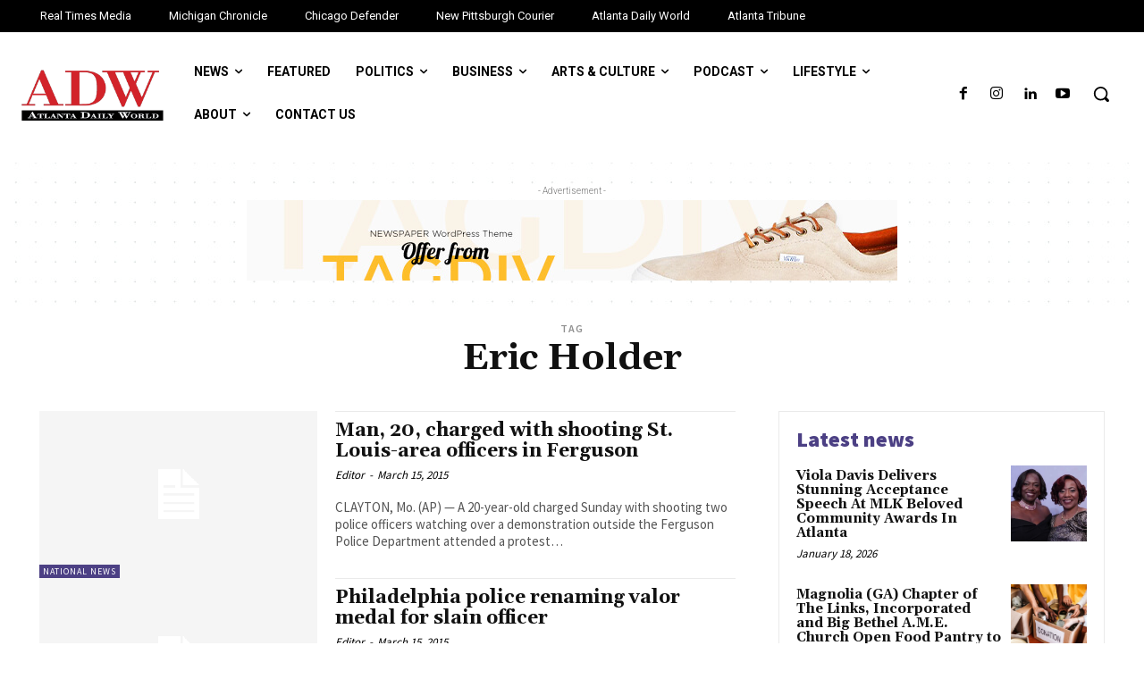

--- FILE ---
content_type: text/html; charset=UTF-8
request_url: https://atlantadailyworld.com/tag/eric-holder/page/2/
body_size: 39149
content:
<!doctype html >
<html lang="en-US">
<head>
    <meta charset="UTF-8" />
    <title>Eric Holder Archives | Page 2 of 6 | Atlanta Daily World</title>
    <meta name="viewport" content="width=device-width, initial-scale=1.0">
    <link rel="pingback" href="https://atlantadailyworld.com/xmlrpc.php" />
    <meta name='robots' content='index, follow, max-image-preview:large, max-snippet:-1, max-video-preview:-1' />
	<style>img:is([sizes="auto" i], [sizes^="auto," i]) { contain-intrinsic-size: 3000px 1500px }</style>
	
	<!-- This site is optimized with the Yoast SEO Premium plugin v24.5 (Yoast SEO v26.4) - https://yoast.com/wordpress/plugins/seo/ -->
	<link rel="canonical" href="https://atlantadailyworld.com/tag/eric-holder/page/2/" />
	<link rel="prev" href="https://atlantadailyworld.com/tag/eric-holder/" />
	<link rel="next" href="https://atlantadailyworld.com/tag/eric-holder/page/3/" />
	<meta property="og:locale" content="en_US" />
	<meta property="og:type" content="article" />
	<meta property="og:title" content="Eric Holder Archives" />
	<meta property="og:url" content="https://atlantadailyworld.com/tag/eric-holder/" />
	<meta property="og:site_name" content="Atlanta Daily World" />
	<meta name="twitter:card" content="summary_large_image" />
	<meta name="twitter:site" content="@ADWNews" />
	<script type="application/ld+json" class="yoast-schema-graph">{"@context":"https://schema.org","@graph":[{"@type":"CollectionPage","@id":"https://atlantadailyworld.com/tag/eric-holder/","url":"https://atlantadailyworld.com/tag/eric-holder/page/2/","name":"Eric Holder Archives | Page 2 of 6 | Atlanta Daily World","isPartOf":{"@id":"https://atlantadailyworld.com/#website"},"breadcrumb":{"@id":"https://atlantadailyworld.com/tag/eric-holder/page/2/#breadcrumb"},"inLanguage":"en-US"},{"@type":"BreadcrumbList","@id":"https://atlantadailyworld.com/tag/eric-holder/page/2/#breadcrumb","itemListElement":[{"@type":"ListItem","position":1,"name":"Home","item":"https://atlantadailyworld.com/"},{"@type":"ListItem","position":2,"name":"Eric Holder"}]},{"@type":"WebSite","@id":"https://atlantadailyworld.com/#website","url":"https://atlantadailyworld.com/","name":"Atlanta Daily World","description":"Black News of Influence","publisher":{"@id":"https://atlantadailyworld.com/#organization"},"potentialAction":[{"@type":"SearchAction","target":{"@type":"EntryPoint","urlTemplate":"https://atlantadailyworld.com/?s={search_term_string}"},"query-input":{"@type":"PropertyValueSpecification","valueRequired":true,"valueName":"search_term_string"}}],"inLanguage":"en-US"},{"@type":"Organization","@id":"https://atlantadailyworld.com/#organization","name":"Atlanta Daily World","url":"https://atlantadailyworld.com/","logo":{"@type":"ImageObject","inLanguage":"en-US","@id":"https://atlantadailyworld.com/#/schema/logo/image/","url":"https://atlantadailyworld.com/wp-content/uploads/sites/5/2017/09/adwlogo.png","contentUrl":"https://atlantadailyworld.com/wp-content/uploads/sites/5/2017/09/adwlogo.png","width":400,"height":400,"caption":"Atlanta Daily World"},"image":{"@id":"https://atlantadailyworld.com/#/schema/logo/image/"},"sameAs":["https://www.facebook.com/AtlantaDailyWorld/","https://x.com/ADWNews"]}]}</script>
	<!-- / Yoast SEO Premium plugin. -->


<link rel='dns-prefetch' href='//atlantadailyworld.com' />
<link rel='dns-prefetch' href='//fonts.googleapis.com' />
<link rel="alternate" type="application/rss+xml" title="Atlanta Daily World &raquo; Feed" href="https://atlantadailyworld.com/feed/" />
<link rel="alternate" type="application/rss+xml" title="Atlanta Daily World &raquo; Comments Feed" href="https://atlantadailyworld.com/comments/feed/" />
<link rel="alternate" type="application/rss+xml" title="Atlanta Daily World &raquo; Eric Holder Tag Feed" href="https://atlantadailyworld.com/tag/eric-holder/feed/" />
<script type="text/javascript">
/* <![CDATA[ */
window._wpemojiSettings = {"baseUrl":"https:\/\/s.w.org\/images\/core\/emoji\/15.0.3\/72x72\/","ext":".png","svgUrl":"https:\/\/s.w.org\/images\/core\/emoji\/15.0.3\/svg\/","svgExt":".svg","source":{"concatemoji":"https:\/\/atlantadailyworld.com\/wp-includes\/js\/wp-emoji-release.min.js?ver=6.7.1"}};
/*! This file is auto-generated */
!function(i,n){var o,s,e;function c(e){try{var t={supportTests:e,timestamp:(new Date).valueOf()};sessionStorage.setItem(o,JSON.stringify(t))}catch(e){}}function p(e,t,n){e.clearRect(0,0,e.canvas.width,e.canvas.height),e.fillText(t,0,0);var t=new Uint32Array(e.getImageData(0,0,e.canvas.width,e.canvas.height).data),r=(e.clearRect(0,0,e.canvas.width,e.canvas.height),e.fillText(n,0,0),new Uint32Array(e.getImageData(0,0,e.canvas.width,e.canvas.height).data));return t.every(function(e,t){return e===r[t]})}function u(e,t,n){switch(t){case"flag":return n(e,"\ud83c\udff3\ufe0f\u200d\u26a7\ufe0f","\ud83c\udff3\ufe0f\u200b\u26a7\ufe0f")?!1:!n(e,"\ud83c\uddfa\ud83c\uddf3","\ud83c\uddfa\u200b\ud83c\uddf3")&&!n(e,"\ud83c\udff4\udb40\udc67\udb40\udc62\udb40\udc65\udb40\udc6e\udb40\udc67\udb40\udc7f","\ud83c\udff4\u200b\udb40\udc67\u200b\udb40\udc62\u200b\udb40\udc65\u200b\udb40\udc6e\u200b\udb40\udc67\u200b\udb40\udc7f");case"emoji":return!n(e,"\ud83d\udc26\u200d\u2b1b","\ud83d\udc26\u200b\u2b1b")}return!1}function f(e,t,n){var r="undefined"!=typeof WorkerGlobalScope&&self instanceof WorkerGlobalScope?new OffscreenCanvas(300,150):i.createElement("canvas"),a=r.getContext("2d",{willReadFrequently:!0}),o=(a.textBaseline="top",a.font="600 32px Arial",{});return e.forEach(function(e){o[e]=t(a,e,n)}),o}function t(e){var t=i.createElement("script");t.src=e,t.defer=!0,i.head.appendChild(t)}"undefined"!=typeof Promise&&(o="wpEmojiSettingsSupports",s=["flag","emoji"],n.supports={everything:!0,everythingExceptFlag:!0},e=new Promise(function(e){i.addEventListener("DOMContentLoaded",e,{once:!0})}),new Promise(function(t){var n=function(){try{var e=JSON.parse(sessionStorage.getItem(o));if("object"==typeof e&&"number"==typeof e.timestamp&&(new Date).valueOf()<e.timestamp+604800&&"object"==typeof e.supportTests)return e.supportTests}catch(e){}return null}();if(!n){if("undefined"!=typeof Worker&&"undefined"!=typeof OffscreenCanvas&&"undefined"!=typeof URL&&URL.createObjectURL&&"undefined"!=typeof Blob)try{var e="postMessage("+f.toString()+"("+[JSON.stringify(s),u.toString(),p.toString()].join(",")+"));",r=new Blob([e],{type:"text/javascript"}),a=new Worker(URL.createObjectURL(r),{name:"wpTestEmojiSupports"});return void(a.onmessage=function(e){c(n=e.data),a.terminate(),t(n)})}catch(e){}c(n=f(s,u,p))}t(n)}).then(function(e){for(var t in e)n.supports[t]=e[t],n.supports.everything=n.supports.everything&&n.supports[t],"flag"!==t&&(n.supports.everythingExceptFlag=n.supports.everythingExceptFlag&&n.supports[t]);n.supports.everythingExceptFlag=n.supports.everythingExceptFlag&&!n.supports.flag,n.DOMReady=!1,n.readyCallback=function(){n.DOMReady=!0}}).then(function(){return e}).then(function(){var e;n.supports.everything||(n.readyCallback(),(e=n.source||{}).concatemoji?t(e.concatemoji):e.wpemoji&&e.twemoji&&(t(e.twemoji),t(e.wpemoji)))}))}((window,document),window._wpemojiSettings);
/* ]]> */
</script>
<link rel='stylesheet' id='wpra-lightbox-css' href='https://atlantadailyworld.com/wp-content/plugins/wp-rss-aggregator/core/css/jquery-colorbox.css?ver=1.4.33' type='text/css' media='all' />
<style id='wp-emoji-styles-inline-css' type='text/css'>

	img.wp-smiley, img.emoji {
		display: inline !important;
		border: none !important;
		box-shadow: none !important;
		height: 1em !important;
		width: 1em !important;
		margin: 0 0.07em !important;
		vertical-align: -0.1em !important;
		background: none !important;
		padding: 0 !important;
	}
</style>
<link rel='stylesheet' id='wpra-displays-css' href='https://atlantadailyworld.com/wp-content/plugins/wp-rss-aggregator/core/css/displays.css?ver=5.0.7' type='text/css' media='all' />
<style id='classic-theme-styles-inline-css' type='text/css'>
/*! This file is auto-generated */
.wp-block-button__link{color:#fff;background-color:#32373c;border-radius:9999px;box-shadow:none;text-decoration:none;padding:calc(.667em + 2px) calc(1.333em + 2px);font-size:1.125em}.wp-block-file__button{background:#32373c;color:#fff;text-decoration:none}
</style>
<style id='global-styles-inline-css' type='text/css'>
:root{--wp--preset--aspect-ratio--square: 1;--wp--preset--aspect-ratio--4-3: 4/3;--wp--preset--aspect-ratio--3-4: 3/4;--wp--preset--aspect-ratio--3-2: 3/2;--wp--preset--aspect-ratio--2-3: 2/3;--wp--preset--aspect-ratio--16-9: 16/9;--wp--preset--aspect-ratio--9-16: 9/16;--wp--preset--color--black: #000000;--wp--preset--color--cyan-bluish-gray: #abb8c3;--wp--preset--color--white: #ffffff;--wp--preset--color--pale-pink: #f78da7;--wp--preset--color--vivid-red: #cf2e2e;--wp--preset--color--luminous-vivid-orange: #ff6900;--wp--preset--color--luminous-vivid-amber: #fcb900;--wp--preset--color--light-green-cyan: #7bdcb5;--wp--preset--color--vivid-green-cyan: #00d084;--wp--preset--color--pale-cyan-blue: #8ed1fc;--wp--preset--color--vivid-cyan-blue: #0693e3;--wp--preset--color--vivid-purple: #9b51e0;--wp--preset--gradient--vivid-cyan-blue-to-vivid-purple: linear-gradient(135deg,rgba(6,147,227,1) 0%,rgb(155,81,224) 100%);--wp--preset--gradient--light-green-cyan-to-vivid-green-cyan: linear-gradient(135deg,rgb(122,220,180) 0%,rgb(0,208,130) 100%);--wp--preset--gradient--luminous-vivid-amber-to-luminous-vivid-orange: linear-gradient(135deg,rgba(252,185,0,1) 0%,rgba(255,105,0,1) 100%);--wp--preset--gradient--luminous-vivid-orange-to-vivid-red: linear-gradient(135deg,rgba(255,105,0,1) 0%,rgb(207,46,46) 100%);--wp--preset--gradient--very-light-gray-to-cyan-bluish-gray: linear-gradient(135deg,rgb(238,238,238) 0%,rgb(169,184,195) 100%);--wp--preset--gradient--cool-to-warm-spectrum: linear-gradient(135deg,rgb(74,234,220) 0%,rgb(151,120,209) 20%,rgb(207,42,186) 40%,rgb(238,44,130) 60%,rgb(251,105,98) 80%,rgb(254,248,76) 100%);--wp--preset--gradient--blush-light-purple: linear-gradient(135deg,rgb(255,206,236) 0%,rgb(152,150,240) 100%);--wp--preset--gradient--blush-bordeaux: linear-gradient(135deg,rgb(254,205,165) 0%,rgb(254,45,45) 50%,rgb(107,0,62) 100%);--wp--preset--gradient--luminous-dusk: linear-gradient(135deg,rgb(255,203,112) 0%,rgb(199,81,192) 50%,rgb(65,88,208) 100%);--wp--preset--gradient--pale-ocean: linear-gradient(135deg,rgb(255,245,203) 0%,rgb(182,227,212) 50%,rgb(51,167,181) 100%);--wp--preset--gradient--electric-grass: linear-gradient(135deg,rgb(202,248,128) 0%,rgb(113,206,126) 100%);--wp--preset--gradient--midnight: linear-gradient(135deg,rgb(2,3,129) 0%,rgb(40,116,252) 100%);--wp--preset--font-size--small: 11px;--wp--preset--font-size--medium: 20px;--wp--preset--font-size--large: 32px;--wp--preset--font-size--x-large: 42px;--wp--preset--font-size--regular: 15px;--wp--preset--font-size--larger: 50px;--wp--preset--spacing--20: 0.44rem;--wp--preset--spacing--30: 0.67rem;--wp--preset--spacing--40: 1rem;--wp--preset--spacing--50: 1.5rem;--wp--preset--spacing--60: 2.25rem;--wp--preset--spacing--70: 3.38rem;--wp--preset--spacing--80: 5.06rem;--wp--preset--shadow--natural: 6px 6px 9px rgba(0, 0, 0, 0.2);--wp--preset--shadow--deep: 12px 12px 50px rgba(0, 0, 0, 0.4);--wp--preset--shadow--sharp: 6px 6px 0px rgba(0, 0, 0, 0.2);--wp--preset--shadow--outlined: 6px 6px 0px -3px rgba(255, 255, 255, 1), 6px 6px rgba(0, 0, 0, 1);--wp--preset--shadow--crisp: 6px 6px 0px rgba(0, 0, 0, 1);}:where(.is-layout-flex){gap: 0.5em;}:where(.is-layout-grid){gap: 0.5em;}body .is-layout-flex{display: flex;}.is-layout-flex{flex-wrap: wrap;align-items: center;}.is-layout-flex > :is(*, div){margin: 0;}body .is-layout-grid{display: grid;}.is-layout-grid > :is(*, div){margin: 0;}:where(.wp-block-columns.is-layout-flex){gap: 2em;}:where(.wp-block-columns.is-layout-grid){gap: 2em;}:where(.wp-block-post-template.is-layout-flex){gap: 1.25em;}:where(.wp-block-post-template.is-layout-grid){gap: 1.25em;}.has-black-color{color: var(--wp--preset--color--black) !important;}.has-cyan-bluish-gray-color{color: var(--wp--preset--color--cyan-bluish-gray) !important;}.has-white-color{color: var(--wp--preset--color--white) !important;}.has-pale-pink-color{color: var(--wp--preset--color--pale-pink) !important;}.has-vivid-red-color{color: var(--wp--preset--color--vivid-red) !important;}.has-luminous-vivid-orange-color{color: var(--wp--preset--color--luminous-vivid-orange) !important;}.has-luminous-vivid-amber-color{color: var(--wp--preset--color--luminous-vivid-amber) !important;}.has-light-green-cyan-color{color: var(--wp--preset--color--light-green-cyan) !important;}.has-vivid-green-cyan-color{color: var(--wp--preset--color--vivid-green-cyan) !important;}.has-pale-cyan-blue-color{color: var(--wp--preset--color--pale-cyan-blue) !important;}.has-vivid-cyan-blue-color{color: var(--wp--preset--color--vivid-cyan-blue) !important;}.has-vivid-purple-color{color: var(--wp--preset--color--vivid-purple) !important;}.has-black-background-color{background-color: var(--wp--preset--color--black) !important;}.has-cyan-bluish-gray-background-color{background-color: var(--wp--preset--color--cyan-bluish-gray) !important;}.has-white-background-color{background-color: var(--wp--preset--color--white) !important;}.has-pale-pink-background-color{background-color: var(--wp--preset--color--pale-pink) !important;}.has-vivid-red-background-color{background-color: var(--wp--preset--color--vivid-red) !important;}.has-luminous-vivid-orange-background-color{background-color: var(--wp--preset--color--luminous-vivid-orange) !important;}.has-luminous-vivid-amber-background-color{background-color: var(--wp--preset--color--luminous-vivid-amber) !important;}.has-light-green-cyan-background-color{background-color: var(--wp--preset--color--light-green-cyan) !important;}.has-vivid-green-cyan-background-color{background-color: var(--wp--preset--color--vivid-green-cyan) !important;}.has-pale-cyan-blue-background-color{background-color: var(--wp--preset--color--pale-cyan-blue) !important;}.has-vivid-cyan-blue-background-color{background-color: var(--wp--preset--color--vivid-cyan-blue) !important;}.has-vivid-purple-background-color{background-color: var(--wp--preset--color--vivid-purple) !important;}.has-black-border-color{border-color: var(--wp--preset--color--black) !important;}.has-cyan-bluish-gray-border-color{border-color: var(--wp--preset--color--cyan-bluish-gray) !important;}.has-white-border-color{border-color: var(--wp--preset--color--white) !important;}.has-pale-pink-border-color{border-color: var(--wp--preset--color--pale-pink) !important;}.has-vivid-red-border-color{border-color: var(--wp--preset--color--vivid-red) !important;}.has-luminous-vivid-orange-border-color{border-color: var(--wp--preset--color--luminous-vivid-orange) !important;}.has-luminous-vivid-amber-border-color{border-color: var(--wp--preset--color--luminous-vivid-amber) !important;}.has-light-green-cyan-border-color{border-color: var(--wp--preset--color--light-green-cyan) !important;}.has-vivid-green-cyan-border-color{border-color: var(--wp--preset--color--vivid-green-cyan) !important;}.has-pale-cyan-blue-border-color{border-color: var(--wp--preset--color--pale-cyan-blue) !important;}.has-vivid-cyan-blue-border-color{border-color: var(--wp--preset--color--vivid-cyan-blue) !important;}.has-vivid-purple-border-color{border-color: var(--wp--preset--color--vivid-purple) !important;}.has-vivid-cyan-blue-to-vivid-purple-gradient-background{background: var(--wp--preset--gradient--vivid-cyan-blue-to-vivid-purple) !important;}.has-light-green-cyan-to-vivid-green-cyan-gradient-background{background: var(--wp--preset--gradient--light-green-cyan-to-vivid-green-cyan) !important;}.has-luminous-vivid-amber-to-luminous-vivid-orange-gradient-background{background: var(--wp--preset--gradient--luminous-vivid-amber-to-luminous-vivid-orange) !important;}.has-luminous-vivid-orange-to-vivid-red-gradient-background{background: var(--wp--preset--gradient--luminous-vivid-orange-to-vivid-red) !important;}.has-very-light-gray-to-cyan-bluish-gray-gradient-background{background: var(--wp--preset--gradient--very-light-gray-to-cyan-bluish-gray) !important;}.has-cool-to-warm-spectrum-gradient-background{background: var(--wp--preset--gradient--cool-to-warm-spectrum) !important;}.has-blush-light-purple-gradient-background{background: var(--wp--preset--gradient--blush-light-purple) !important;}.has-blush-bordeaux-gradient-background{background: var(--wp--preset--gradient--blush-bordeaux) !important;}.has-luminous-dusk-gradient-background{background: var(--wp--preset--gradient--luminous-dusk) !important;}.has-pale-ocean-gradient-background{background: var(--wp--preset--gradient--pale-ocean) !important;}.has-electric-grass-gradient-background{background: var(--wp--preset--gradient--electric-grass) !important;}.has-midnight-gradient-background{background: var(--wp--preset--gradient--midnight) !important;}.has-small-font-size{font-size: var(--wp--preset--font-size--small) !important;}.has-medium-font-size{font-size: var(--wp--preset--font-size--medium) !important;}.has-large-font-size{font-size: var(--wp--preset--font-size--large) !important;}.has-x-large-font-size{font-size: var(--wp--preset--font-size--x-large) !important;}
:where(.wp-block-post-template.is-layout-flex){gap: 1.25em;}:where(.wp-block-post-template.is-layout-grid){gap: 1.25em;}
:where(.wp-block-columns.is-layout-flex){gap: 2em;}:where(.wp-block-columns.is-layout-grid){gap: 2em;}
:root :where(.wp-block-pullquote){font-size: 1.5em;line-height: 1.6;}
</style>
<link rel='stylesheet' id='td-plugin-newsletter-css' href='https://atlantadailyworld.com/wp-content/plugins/td-newsletter/style.css?ver=12.7.3' type='text/css' media='all' />
<link rel='stylesheet' id='td-plugin-multi-purpose-css' href='https://atlantadailyworld.com/wp-content/plugins/td-composer/td-multi-purpose/style.css?ver=7cd248d7ca13c255207c3f8b916c3f00' type='text/css' media='all' />
<link rel='stylesheet' id='google-fonts-style-css' href='https://fonts.googleapis.com/css?family=Roboto%3A400%2C600%2C700%7CRoboto%3A400%2C600%2C700%7CRoboto%3A400%2C500%2C700%7CSource+Sans+Pro%3A600%2C400%2C900%7CGelasio%3A700%2C400&#038;display=swap&#038;ver=12.7.3' type='text/css' media='all' />
<link rel='stylesheet' id='td-multipurpose-css' href='https://atlantadailyworld.com/wp-content/plugins/td-composer/assets/fonts/td-multipurpose/td-multipurpose.css?ver=7cd248d7ca13c255207c3f8b916c3f00' type='text/css' media='all' />
<link rel='stylesheet' id='td-theme-css' href='https://atlantadailyworld.com/wp-content/themes/Newspaper/style.css?ver=12.7.3' type='text/css' media='all' />
<style id='td-theme-inline-css' type='text/css'>@media (max-width:767px){.td-header-desktop-wrap{display:none}}@media (min-width:767px){.td-header-mobile-wrap{display:none}}</style>
<link rel='stylesheet' id='td-legacy-framework-front-style-css' href='https://atlantadailyworld.com/wp-content/plugins/td-composer/legacy/Newspaper/assets/css/td_legacy_main.css?ver=7cd248d7ca13c255207c3f8b916c3f00' type='text/css' media='all' />
<link rel='stylesheet' id='tdb_style_cloud_templates_front-css' href='https://atlantadailyworld.com/wp-content/plugins/td-cloud-library/assets/css/tdb_main.css?ver=6127d3b6131f900b2e62bb855b13dc3b' type='text/css' media='all' />
<script type="text/javascript" src="https://atlantadailyworld.com/wp-includes/js/jquery/jquery.min.js?ver=3.7.1" id="jquery-core-js"></script>
<script type="text/javascript" src="https://atlantadailyworld.com/wp-includes/js/jquery/jquery-migrate.min.js?ver=3.4.1" id="jquery-migrate-js"></script>
<link rel="https://api.w.org/" href="https://atlantadailyworld.com/wp-json/" /><link rel="alternate" title="JSON" type="application/json" href="https://atlantadailyworld.com/wp-json/wp/v2/tags/16248" /><link rel="EditURI" type="application/rsd+xml" title="RSD" href="https://atlantadailyworld.com/xmlrpc.php?rsd" />
<meta name="generator" content="WordPress 6.7.1" />
<!-- This code is added by Analytify (7.1.3) https://analytify.io/ !-->
			<script async src="https://www.googletagmanager.com/gtag/js?id=G-V8NML5Z06E"></script>
			<script>
			window.dataLayer = window.dataLayer || [];
			function gtag(){dataLayer.push(arguments);}
			gtag('js', new Date());

			const configuration = {"anonymize_ip":"false","forceSSL":"false","allow_display_features":"false","debug_mode":true};
			const gaID = 'G-V8NML5Z06E';

			
			gtag('config', gaID, configuration);

			
			</script>

			<!-- This code is added by Analytify (7.1.3) !-->    <script>
        window.tdb_global_vars = {"wpRestUrl":"https:\/\/atlantadailyworld.com\/wp-json\/","permalinkStructure":"\/%year%\/%monthnum%\/%day%\/%postname%\/"};
        window.tdb_p_autoload_vars = {"isAjax":false,"isAdminBarShowing":false};
    </script>
    
    <style id="tdb-global-colors">:root{--mm-custom-color-4:#e53063;--mm-custom-color-5:#f7f9f9;--mm-custom-color-1:#0E223B;--mm-custom-color-2:#d62264;--mm-custom-color-3:#808893}</style>

    
	
<!-- JS generated by theme -->

<script type="text/javascript" id="td-generated-header-js">
    
    

	    var tdBlocksArray = []; //here we store all the items for the current page

	    // td_block class - each ajax block uses a object of this class for requests
	    function tdBlock() {
		    this.id = '';
		    this.block_type = 1; //block type id (1-234 etc)
		    this.atts = '';
		    this.td_column_number = '';
		    this.td_current_page = 1; //
		    this.post_count = 0; //from wp
		    this.found_posts = 0; //from wp
		    this.max_num_pages = 0; //from wp
		    this.td_filter_value = ''; //current live filter value
		    this.is_ajax_running = false;
		    this.td_user_action = ''; // load more or infinite loader (used by the animation)
		    this.header_color = '';
		    this.ajax_pagination_infinite_stop = ''; //show load more at page x
	    }

        // td_js_generator - mini detector
        ( function () {
            var htmlTag = document.getElementsByTagName("html")[0];

	        if ( navigator.userAgent.indexOf("MSIE 10.0") > -1 ) {
                htmlTag.className += ' ie10';
            }

            if ( !!navigator.userAgent.match(/Trident.*rv\:11\./) ) {
                htmlTag.className += ' ie11';
            }

	        if ( navigator.userAgent.indexOf("Edge") > -1 ) {
                htmlTag.className += ' ieEdge';
            }

            if ( /(iPad|iPhone|iPod)/g.test(navigator.userAgent) ) {
                htmlTag.className += ' td-md-is-ios';
            }

            var user_agent = navigator.userAgent.toLowerCase();
            if ( user_agent.indexOf("android") > -1 ) {
                htmlTag.className += ' td-md-is-android';
            }

            if ( -1 !== navigator.userAgent.indexOf('Mac OS X')  ) {
                htmlTag.className += ' td-md-is-os-x';
            }

            if ( /chrom(e|ium)/.test(navigator.userAgent.toLowerCase()) ) {
               htmlTag.className += ' td-md-is-chrome';
            }

            if ( -1 !== navigator.userAgent.indexOf('Firefox') ) {
                htmlTag.className += ' td-md-is-firefox';
            }

            if ( -1 !== navigator.userAgent.indexOf('Safari') && -1 === navigator.userAgent.indexOf('Chrome') ) {
                htmlTag.className += ' td-md-is-safari';
            }

            if( -1 !== navigator.userAgent.indexOf('IEMobile') ){
                htmlTag.className += ' td-md-is-iemobile';
            }

        })();

        var tdLocalCache = {};

        ( function () {
            "use strict";

            tdLocalCache = {
                data: {},
                remove: function (resource_id) {
                    delete tdLocalCache.data[resource_id];
                },
                exist: function (resource_id) {
                    return tdLocalCache.data.hasOwnProperty(resource_id) && tdLocalCache.data[resource_id] !== null;
                },
                get: function (resource_id) {
                    return tdLocalCache.data[resource_id];
                },
                set: function (resource_id, cachedData) {
                    tdLocalCache.remove(resource_id);
                    tdLocalCache.data[resource_id] = cachedData;
                }
            };
        })();

    
    
var td_viewport_interval_list=[{"limitBottom":767,"sidebarWidth":228},{"limitBottom":1018,"sidebarWidth":300},{"limitBottom":1140,"sidebarWidth":324}];
var td_animation_stack_effect="type0";
var tds_animation_stack=true;
var td_animation_stack_specific_selectors=".entry-thumb, img, .td-lazy-img";
var td_animation_stack_general_selectors=".td-animation-stack img, .td-animation-stack .entry-thumb, .post img, .td-animation-stack .td-lazy-img";
var tdc_is_installed="yes";
var tdc_domain_active=false;
var td_ajax_url="https:\/\/atlantadailyworld.com\/wp-admin\/admin-ajax.php?td_theme_name=Newspaper&v=12.7.3";
var td_get_template_directory_uri="https:\/\/atlantadailyworld.com\/wp-content\/plugins\/td-composer\/legacy\/common";
var tds_snap_menu="";
var tds_logo_on_sticky="";
var tds_header_style="";
var td_please_wait="Please wait...";
var td_email_user_pass_incorrect="User or password incorrect!";
var td_email_user_incorrect="Email or username incorrect!";
var td_email_incorrect="Email incorrect!";
var td_user_incorrect="Username incorrect!";
var td_email_user_empty="Email or username empty!";
var td_pass_empty="Pass empty!";
var td_pass_pattern_incorrect="Invalid Pass Pattern!";
var td_retype_pass_incorrect="Retyped Pass incorrect!";
var tds_more_articles_on_post_enable="";
var tds_more_articles_on_post_time_to_wait="";
var tds_more_articles_on_post_pages_distance_from_top=0;
var tds_captcha="";
var tds_theme_color_site_wide="#be1e2d";
var tds_smart_sidebar="";
var tdThemeName="Newspaper";
var tdThemeNameWl="Newspaper";
var td_magnific_popup_translation_tPrev="Previous (Left arrow key)";
var td_magnific_popup_translation_tNext="Next (Right arrow key)";
var td_magnific_popup_translation_tCounter="%curr% of %total%";
var td_magnific_popup_translation_ajax_tError="The content from %url% could not be loaded.";
var td_magnific_popup_translation_image_tError="The image #%curr% could not be loaded.";
var tdBlockNonce="d872f73621";
var tdMobileMenu="enabled";
var tdMobileSearch="enabled";
var tdDateNamesI18n={"month_names":["January","February","March","April","May","June","July","August","September","October","November","December"],"month_names_short":["Jan","Feb","Mar","Apr","May","Jun","Jul","Aug","Sep","Oct","Nov","Dec"],"day_names":["Sunday","Monday","Tuesday","Wednesday","Thursday","Friday","Saturday"],"day_names_short":["Sun","Mon","Tue","Wed","Thu","Fri","Sat"]};
var tdb_modal_confirm="Save";
var tdb_modal_cancel="Cancel";
var tdb_modal_confirm_alt="Yes";
var tdb_modal_cancel_alt="No";
var td_deploy_mode="deploy";
var td_ad_background_click_link="";
var td_ad_background_click_target="";
</script>


<!-- Header style compiled by theme -->

<style>.td-mobile-content .td-mobile-main-menu>li>a{font-family:Roboto}.td-mobile-content .sub-menu a{font-family:Roboto}#td-mobile-nav,#td-mobile-nav .wpb_button,.td-search-wrap-mob{font-family:Roboto}.td-page-title,.td-category-title-holder .td-page-title{font-family:Roboto}.td-page-content p,.td-page-content li,.td-page-content .td_block_text_with_title,.wpb_text_column p{font-family:Roboto;font-weight:300}.td-page-content h1,.wpb_text_column h1{font-family:Roboto}.td-page-content h2,.wpb_text_column h2{font-family:Roboto}.td-page-content h3,.wpb_text_column h3{font-family:Roboto}.td-page-content h4,.wpb_text_column h4{font-family:Roboto}.td-page-content h5,.wpb_text_column h5{font-family:Roboto}.td-page-content h6,.wpb_text_column h6{font-family:Roboto}body,p{font-family:Roboto;font-weight:300}.white-popup-block:before{background-image:url('https://michiganchronicle.com/wp-content/uploads/sites/2/2025/07/51-1.jpg')}.white-popup-block,.white-popup-block .wpb_button{font-family:Roboto}:root{--td_theme_color:#be1e2d;--td_slider_text:rgba(190,30,45,0.7);--td_mobile_gradient_one_mob:#be1e2d;--td_mobile_gradient_two_mob:rgba(28,24,51,0.9);--td_mobile_text_active_color:#febe2b;--td_default_google_font_1:Roboto;--td_login_hover_background:#febe2b;--td_login_hover_color:#ffffff;--td_login_gradient_one:#be1e2d;--td_login_gradient_two:rgba(28,24,51,0.9)}</style>

<link rel="icon" href="https://atlantadailyworld.com/wp-content/uploads/sites/5/2017/09/cropped-adwlogo-32x32.png" sizes="32x32" />
<link rel="icon" href="https://atlantadailyworld.com/wp-content/uploads/sites/5/2017/09/cropped-adwlogo-192x192.png" sizes="192x192" />
<link rel="apple-touch-icon" href="https://atlantadailyworld.com/wp-content/uploads/sites/5/2017/09/cropped-adwlogo-180x180.png" />
<meta name="msapplication-TileImage" content="https://atlantadailyworld.com/wp-content/uploads/sites/5/2017/09/cropped-adwlogo-270x270.png" />
		<style type="text/css" id="wp-custom-css">
			@import url('https://fonts.googleapis.com/css2?family=Roboto:ital,wght@0,300;1,300&display=swap');


.td-subcat-filter .td-subcat-list a, .td-subcat-filter .td-subcat-dropdown span{
font-size:16px;
    color: #000000;
    font-weight: bold;
}
		</style>
		
<!-- Button style compiled by theme -->

<style>.tdm-btn-style1{background-color:#be1e2d}.tdm-btn-style2:before{border-color:#be1e2d}.tdm-btn-style2{color:#be1e2d}.tdm-btn-style3{-webkit-box-shadow:0 2px 16px #be1e2d;-moz-box-shadow:0 2px 16px #be1e2d;box-shadow:0 2px 16px #be1e2d}.tdm-btn-style3:hover{-webkit-box-shadow:0 4px 26px #be1e2d;-moz-box-shadow:0 4px 26px #be1e2d;box-shadow:0 4px 26px #be1e2d}</style>

	<style id="tdw-css-placeholder"></style></head>

<body class="archive paged tag tag-eric-holder tag-16248 paged-2 tag-paged-2 global-block-template-1 tdb-template  tdc-header-template  tdc-footer-template td-animation-stack-type0 td-full-layout" itemscope="itemscope" itemtype="https://schema.org/WebPage">

    <div class="td-scroll-up" data-style="style1"><i class="td-icon-menu-up"></i></div>
    <div class="td-menu-background" style="visibility:hidden"></div>
<div id="td-mobile-nav" style="visibility:hidden">
    <div class="td-mobile-container">
        <!-- mobile menu top section -->
        <div class="td-menu-socials-wrap">
            <!-- socials -->
            <div class="td-menu-socials">
                
        <span class="td-social-icon-wrap">
            <a target="_blank" href="https://www.facebook.com/AtlantaDailyWorld/" title="Facebook">
                <i class="td-icon-font td-icon-facebook"></i>
                <span style="display: none">Facebook</span>
            </a>
        </span>
        <span class="td-social-icon-wrap">
            <a target="_blank" href="https://www.instagram.com/atlantadailyworld" title="Instagram">
                <i class="td-icon-font td-icon-instagram"></i>
                <span style="display: none">Instagram</span>
            </a>
        </span>
        <span class="td-social-icon-wrap">
            <a target="_blank" href="https://www.linkedin.com/company/atlanta-daily-world" title="Linkedin">
                <i class="td-icon-font td-icon-linkedin"></i>
                <span style="display: none">Linkedin</span>
            </a>
        </span>
        <span class="td-social-icon-wrap">
            <a target="_blank" href="https://www.youtube.com/channel/UCFl6erRm-7dLjsMWPj6EYQA" title="Youtube">
                <i class="td-icon-font td-icon-youtube"></i>
                <span style="display: none">Youtube</span>
            </a>
        </span>            </div>
            <!-- close button -->
            <div class="td-mobile-close">
                <span><i class="td-icon-close-mobile"></i></span>
            </div>
        </div>

        <!-- login section -->
        
        <!-- menu section -->
        <div class="td-mobile-content">
            <div class="menu-mc-main-new-menu-container"><ul id="menu-mc-main-new-menu-1" class="td-mobile-main-menu"><li class="menu-item menu-item-type-custom menu-item-object-custom menu-item-has-children menu-item-first menu-item-359704"><a href="/category/adw-news/">News<i class="td-icon-menu-right td-element-after"></i></a>
<ul class="sub-menu">
	<li class="menu-item menu-item-type-custom menu-item-object-custom menu-item-359716"><a href="/category/c92-community/">Community</a></li>
	<li class="menu-item menu-item-type-custom menu-item-object-custom menu-item-359711"><a href="/category/news/national-news/">National News</a></li>
	<li class="menu-item menu-item-type-custom menu-item-object-custom menu-item-359712"><a href="/category/world/">World</a></li>
	<li class="menu-item menu-item-type-custom menu-item-object-custom menu-item-359713"><a href="/category/news/entertainment/">Entertainment</a></li>
	<li class="menu-item menu-item-type-custom menu-item-object-custom menu-item-359717"><a href="https://issuu.com/realtimesmedia">Digital Archives</a></li>
</ul>
</li>
<li class="menu-item menu-item-type-custom menu-item-object-custom menu-item-359705"><a href="/category/featured/">Featured</a></li>
<li class="menu-item menu-item-type-custom menu-item-object-custom menu-item-has-children menu-item-359730"><a href="/category/c102-politics/">Politics<i class="td-icon-menu-right td-element-after"></i></a>
<ul class="sub-menu">
	<li class="menu-item menu-item-type-custom menu-item-object-custom menu-item-359731"><a href="/category/viewpoints/">Viewpoints</a></li>
</ul>
</li>
<li class="menu-item menu-item-type-custom menu-item-object-custom menu-item-has-children menu-item-359706"><a href="/category/c94-business/">Business<i class="td-icon-menu-right td-element-after"></i></a>
<ul class="sub-menu">
	<li class="menu-item menu-item-type-custom menu-item-object-custom menu-item-359737"><a href="/category/economy/">Economy</a></li>
	<li class="menu-item menu-item-type-custom menu-item-object-custom menu-item-359738"><a href="/category/c173-technology/">Technology</a></li>
	<li class="menu-item menu-item-type-custom menu-item-object-custom menu-item-359739"><a href="/rice/">RICE: Black Business Talks</a></li>
</ul>
</li>
<li class="menu-item menu-item-type-custom menu-item-object-custom menu-item-has-children menu-item-359781"><a href="/category/leisure/">Arts &#038; Culture<i class="td-icon-menu-right td-element-after"></i></a>
<ul class="sub-menu">
	<li class="menu-item menu-item-type-post_type menu-item-object-page menu-item-359768"><a href="https://atlantadailyworld.com/adwctv/">History</a></li>
	<li class="menu-item menu-item-type-custom menu-item-object-custom menu-item-359769"><a target="_blank" href="/category/education/">Education</a></li>
</ul>
</li>
<li class="menu-item menu-item-type-custom menu-item-object-custom menu-item-has-children menu-item-359707"><a href="#">Podcast<i class="td-icon-menu-right td-element-after"></i></a>
<ul class="sub-menu">
	<li class="menu-item menu-item-type-custom menu-item-object-custom menu-item-359748"><a target="_blank" href="https://www.youtube.com/playlist?list=PLKFgGWxUpEoxyR6hTVGT4SzMXtiOW-473">Frankie Darcell Has A Big Mouth</a></li>
	<li class="menu-item menu-item-type-custom menu-item-object-custom menu-item-359749"><a href="https://youtube.com/playlist?list=PLKFgGWxUpEoyo1WbDtUo6JGevyx13-CwO">Who’s Who In Black Hollywood</a></li>
	<li class="menu-item menu-item-type-custom menu-item-object-custom menu-item-359750"><a target="_blank" href="https://youtube.com/playlist?list=PLKFgGWxUpEoynt5dSWmetMy2EoeRaOWEA">Real Times Media News Now</a></li>
</ul>
</li>
<li class="menu-item menu-item-type-custom menu-item-object-custom menu-item-has-children menu-item-359708"><a href="/category/lifestyle-2/">Lifestyle<i class="td-icon-menu-right td-element-after"></i></a>
<ul class="sub-menu">
	<li class="menu-item menu-item-type-custom menu-item-object-custom menu-item-359756"><a href="/category/health-2/">Health</a></li>
	<li class="menu-item menu-item-type-custom menu-item-object-custom menu-item-359757"><a href="/category/travel-and-leisure/">Travel and Leisure</a></li>
	<li class="menu-item menu-item-type-custom menu-item-object-custom menu-item-359758"><a href="/category/city-life-style/c200-lifestyle/c204-food/">Food</a></li>
	<li class="menu-item menu-item-type-custom menu-item-object-custom menu-item-359709"><a href="/category/c101-praise/">Praise</a></li>
</ul>
</li>
<li class="menu-item menu-item-type-custom menu-item-object-custom menu-item-has-children menu-item-359710"><a href="#">About<i class="td-icon-menu-right td-element-after"></i></a>
<ul class="sub-menu">
	<li class="menu-item menu-item-type-custom menu-item-object-custom menu-item-359761"><a href="/about-us/">About Us</a></li>
	<li class="menu-item menu-item-type-custom menu-item-object-custom menu-item-359763"><a href="/advertise-with-us/">Advertise</a></li>
</ul>
</li>
<li class="menu-item menu-item-type-custom menu-item-object-custom menu-item-359762"><a href="https://atlantadailyworld.com/contact-us/">Contact Us</a></li>
</ul></div>        </div>
    </div>

    <!-- register/login section -->
    </div><div class="td-search-background" style="visibility:hidden"></div>
<div class="td-search-wrap-mob" style="visibility:hidden">
	<div class="td-drop-down-search">
		<form method="get" class="td-search-form" action="https://atlantadailyworld.com/">
			<!-- close button -->
			<div class="td-search-close">
				<span><i class="td-icon-close-mobile"></i></span>
			</div>
			<div role="search" class="td-search-input">
				<span>Search</span>
				<input id="td-header-search-mob" type="text" value="" name="s" autocomplete="off" />
			</div>
		</form>
		<div id="td-aj-search-mob" class="td-ajax-search-flex"></div>
	</div>
</div>
    <div id="td-outer-wrap" class="td-theme-wrap">

                    <div class="td-header-template-wrap" style="position: relative">
                                <div class="td-header-mobile-wrap ">
                    <div id="tdi_1" class="tdc-zone"><div class="tdc_zone tdi_2  wpb_row td-pb-row tdc-element-style"  >
<style scoped>.tdi_2{min-height:0}.tdi_2>.td-element-style:after{content:''!important;width:100%!important;height:100%!important;position:absolute!important;top:0!important;left:0!important;z-index:0!important;display:block!important;background-color:#ffffff!important}.td-header-mobile-wrap{position:relative;width:100%}@media (max-width:767px){.tdi_2:before{content:'';display:block;width:100vw;height:100%;position:absolute;left:50%;transform:translateX(-50%);box-shadow:0px 2px 4px 0px rgba(0,0,0,0.06);z-index:20;pointer-events:none}@media (max-width:767px){.tdi_2:before{width:100%}}}</style>
<div class="tdi_1_rand_style td-element-style" ></div><div id="tdi_3" class="tdc-row"><div class="vc_row tdi_4  wpb_row td-pb-row" >
<style scoped>.tdi_4,.tdi_4 .tdc-columns{min-height:0}.tdi_4,.tdi_4 .tdc-columns{display:block}.tdi_4 .tdc-columns{width:100%}.tdi_4:before,.tdi_4:after{display:table}</style><div class="vc_column tdi_6  wpb_column vc_column_container tdc-column td-pb-span12">
<style scoped>.tdi_6{vertical-align:baseline}.tdi_6>.wpb_wrapper,.tdi_6>.wpb_wrapper>.tdc-elements{display:block}.tdi_6>.wpb_wrapper>.tdc-elements{width:100%}.tdi_6>.wpb_wrapper>.vc_row_inner{width:auto}.tdi_6>.wpb_wrapper{width:auto;height:auto}</style><div class="wpb_wrapper" ><div class="td_block_wrap tdb_header_logo tdi_7 td-pb-border-top td_block_template_1 tdb-header-align"  data-td-block-uid="tdi_7" >
<style>@media (max-width:767px){.tdi_7{padding-top:10px!important}}</style>
<style>.tdb-header-align{vertical-align:middle}.tdb_header_logo{margin-bottom:0;clear:none}.tdb_header_logo .tdb-logo-a,.tdb_header_logo h1{display:flex;pointer-events:auto;align-items:flex-start}.tdb_header_logo h1{margin:0;line-height:0}.tdb_header_logo .tdb-logo-img-wrap img{display:block}.tdb_header_logo .tdb-logo-svg-wrap+.tdb-logo-img-wrap{display:none}.tdb_header_logo .tdb-logo-svg-wrap svg{width:50px;display:block;transition:fill .3s ease}.tdb_header_logo .tdb-logo-text-wrap{display:flex}.tdb_header_logo .tdb-logo-text-title,.tdb_header_logo .tdb-logo-text-tagline{-webkit-transition:all 0.2s ease;transition:all 0.2s ease}.tdb_header_logo .tdb-logo-text-title{background-size:cover;background-position:center center;font-size:75px;font-family:serif;line-height:1.1;color:#222;white-space:nowrap}.tdb_header_logo .tdb-logo-text-tagline{margin-top:2px;font-size:12px;font-family:serif;letter-spacing:1.8px;line-height:1;color:#767676}.tdb_header_logo .tdb-logo-icon{position:relative;font-size:46px;color:#000}.tdb_header_logo .tdb-logo-icon-svg{line-height:0}.tdb_header_logo .tdb-logo-icon-svg svg{width:46px;height:auto}.tdb_header_logo .tdb-logo-icon-svg svg,.tdb_header_logo .tdb-logo-icon-svg svg *{fill:#000}.tdi_7{display:inline-block}.tdi_7 .tdb-logo-a,.tdi_7 h1{flex-direction:row;align-items:center;justify-content:flex-start}.tdi_7 .tdb-logo-svg-wrap{display:block}.tdi_7 .tdb-logo-svg-wrap+.tdb-logo-img-wrap{display:none}.tdi_7 .tdb-logo-img-wrap{display:block}.tdi_7 .tdb-logo-text-tagline{margin-top:2px;margin-left:0;display:block}.tdi_7 .tdb-logo-text-wrap{flex-direction:column;align-items:flex-start}.tdi_7 .tdb-logo-icon{top:0px;display:block}.tdi_7 .tdb-logo-text-title{text-transform:uppercase!important;}@media (max-width:767px){.tdb_header_logo .tdb-logo-text-title{font-size:36px}}@media (max-width:767px){.tdb_header_logo .tdb-logo-text-tagline{font-size:11px}}@media (max-width:767px){.tdi_7 .tdb-logo-img{max-width:120px}.tdi_7 .tdb-logo-text-title{display:none;font-size:24px!important;line-height:48px!important;font-weight:600!important;}}</style><div class="tdb-block-inner td-fix-index"><a class="tdb-logo-a" href="https://atlantadailyworld.com/"><span class="tdb-logo-img-wrap"><img class="tdb-logo-img" src="https://atlantadailyworld.com/wp-content/uploads/sites/5/2025/10/ADW-Logo-1.png" alt="Logo"  title=""  width="261" height="92" /></span><span class="tdb-logo-text-wrap"><span class="tdb-logo-text-title">Pulses PRO</span></span></a></div></div> <!-- ./block --><div class="td_block_wrap tdb_mobile_menu tdi_8 td-pb-border-top td_block_template_1 tdb-header-align"  data-td-block-uid="tdi_8" >
<style>@media (max-width:767px){.tdi_8{margin-right:-15px!important}}</style>
<style>.tdb_mobile_menu{margin-bottom:0;clear:none}.tdb_mobile_menu a{display:inline-block!important;position:relative;text-align:center;color:var(--td_theme_color,#4db2ec)}.tdb_mobile_menu a>span{display:flex;align-items:center;justify-content:center}.tdb_mobile_menu svg{height:auto}.tdb_mobile_menu svg,.tdb_mobile_menu svg *{fill:var(--td_theme_color,#4db2ec)}#tdc-live-iframe .tdb_mobile_menu a{pointer-events:none}.td-menu-mob-open-menu{overflow:hidden}.td-menu-mob-open-menu #td-outer-wrap{position:static}.tdi_8{float:right;clear:none}.tdi_8 .tdb-mobile-menu-button i{font-size:27px;width:54px;height:54px;line-height:54px}.tdi_8 .tdb-mobile-menu-button svg{width:27px}.tdi_8 .tdb-mobile-menu-button .tdb-mobile-menu-icon-svg{width:54px;height:54px}.tdi_8 .tdb-mobile-menu-button{color:#000000}.tdi_8 .tdb-mobile-menu-button svg,.tdi_8 .tdb-mobile-menu-button svg *{fill:#000000}@media (max-width:767px){.tdi_8 .tdb-mobile-menu-button i{width:48.6px;height:48.6px;line-height:48.6px}.tdi_8 .tdb-mobile-menu-button .tdb-mobile-menu-icon-svg{width:48.6px;height:48.6px}}</style><div class="tdb-block-inner td-fix-index"><span class="tdb-mobile-menu-button"><i class="tdb-mobile-menu-icon td-icon-mobile"></i></span></div></div> <!-- ./block --><div class="td_block_wrap tdb_mobile_search tdi_9 td-pb-border-top td_block_template_1 tdb-header-align"  data-td-block-uid="tdi_9" >
<style>@media (max-width:767px){.tdi_9{margin-right:-5px!important}}</style>
<style>.tdb_mobile_search{margin-bottom:0;clear:none}.tdb_mobile_search a{display:inline-block!important;position:relative;text-align:center;color:var(--td_theme_color,#4db2ec)}.tdb_mobile_search a>span{display:flex;align-items:center;justify-content:center}.tdb_mobile_search svg{height:auto}.tdb_mobile_search svg,.tdb_mobile_search svg *{fill:var(--td_theme_color,#4db2ec)}#tdc-live-iframe .tdb_mobile_search a{pointer-events:none}.td-search-opened{overflow:hidden}.td-search-opened #td-outer-wrap{position:static}.td-search-opened .td-search-wrap-mob{position:fixed;height:calc(100% + 1px)}.td-search-opened .td-drop-down-search{height:calc(100% + 1px);overflow-y:scroll;overflow-x:hidden}.tdi_9{float:right;clear:none}.tdi_9 .tdb-header-search-button-mob i{font-size:22px;width:55px;height:55px;line-height:55px}.tdi_9 .tdb-header-search-button-mob svg{width:22px}.tdi_9 .tdb-header-search-button-mob .tdb-mobile-search-icon-svg{width:55px;height:55px;display:flex;justify-content:center}.tdi_9 .tdb-header-search-button-mob{color:#000000}.tdi_9 .tdb-header-search-button-mob svg,.tdi_9 .tdb-header-search-button-mob svg *{fill:#000000}@media (max-width:767px){.tdi_9 .tdb-header-search-button-mob i{width:48.4px;height:48.4px;line-height:48.4px}.tdi_9 .tdb-header-search-button-mob .tdb-mobile-search-icon-svg{width:48.4px;height:48.4px;display:flex;justify-content:center}}</style><div class="tdb-block-inner td-fix-index"><span class="tdb-header-search-button-mob dropdown-toggle" data-toggle="dropdown"><i class="tdb-mobile-search-icon td-icon-search"></i></span></div></div> <!-- ./block --></div></div></div></div></div></div>                </div>
                
                    <div class="td-header-mobile-sticky-wrap tdc-zone-sticky-invisible tdc-zone-sticky-inactive" style="display: none">
                        <div id="tdi_10" class="tdc-zone"><div class="tdc_zone tdi_11  wpb_row td-pb-row" data-sticky-offset="0" >
<style scoped>.tdi_11{min-height:0}.td-header-mobile-sticky-wrap.td-header-active{opacity:1}.td-header-mobile-sticky-wrap{-webkit-transition:all 0.3s ease-in-out;-moz-transition:all 0.3s ease-in-out;-o-transition:all 0.3s ease-in-out;transition:all 0.3s ease-in-out}@media (max-width:767px){.tdi_11:before{content:'';display:block;width:100vw;height:100%;position:absolute;left:50%;transform:translateX(-50%);box-shadow:0px 2px 4px 0px rgba(0,0,0,0.06);z-index:20;pointer-events:none}.td-header-mobile-sticky-wrap{transform:translateY(-120%);-webkit-transform:translateY(-120%);-moz-transform:translateY(-120%);-ms-transform:translateY(-120%);-o-transform:translateY(-120%)}.td-header-mobile-sticky-wrap.td-header-active{transform:translateY(0);-webkit-transform:translateY(0);-moz-transform:translateY(0);-ms-transform:translateY(0);-o-transform:translateY(0)}@media (max-width:767px){.tdi_11:before{width:100%}}}</style><div id="tdi_12" class="tdc-row"><div class="vc_row tdi_13  wpb_row td-pb-row tdc-element-style" >
<style scoped>.tdi_13,.tdi_13 .tdc-columns{min-height:0}.tdi_13>.td-element-style:after{content:''!important;width:100%!important;height:100%!important;position:absolute!important;top:0!important;left:0!important;z-index:0!important;display:block!important;background-color:#ffffff!important}.tdi_13,.tdi_13 .tdc-columns{display:block}.tdi_13 .tdc-columns{width:100%}.tdi_13:before,.tdi_13:after{display:table}@media (max-width:767px){.tdi_13{display:none!important}}</style>
<div class="tdi_12_rand_style td-element-style" ></div><div class="vc_column tdi_15  wpb_column vc_column_container tdc-column td-pb-span12">
<style scoped>.tdi_15{vertical-align:baseline}.tdi_15>.wpb_wrapper,.tdi_15>.wpb_wrapper>.tdc-elements{display:block}.tdi_15>.wpb_wrapper>.tdc-elements{width:100%}.tdi_15>.wpb_wrapper>.vc_row_inner{width:auto}.tdi_15>.wpb_wrapper{width:auto;height:auto}</style><div class="wpb_wrapper" ><div class="td_block_wrap tdb_header_logo tdi_16 td-pb-border-top td_block_template_1 tdb-header-align"  data-td-block-uid="tdi_16" >
<style>@media (max-width:767px){.tdi_16{padding-top:10px!important}}</style>
<style>.tdi_16{display:inline-block}.tdi_16 .tdb-logo-a,.tdi_16 h1{flex-direction:row;align-items:center;justify-content:flex-start}.tdi_16 .tdb-logo-svg-wrap{display:block}.tdi_16 .tdb-logo-svg-wrap+.tdb-logo-img-wrap{display:none}.tdi_16 .tdb-logo-img-wrap{display:block}.tdi_16 .tdb-logo-text-tagline{margin-top:2px;margin-left:0;display:block}.tdi_16 .tdb-logo-text-wrap{flex-direction:column;align-items:flex-start}.tdi_16 .tdb-logo-icon{top:0px;display:block}.tdi_16 .tdb-logo-text-title{text-transform:uppercase!important;}@media (max-width:767px){.tdi_16 .tdb-logo-img{max-width:150px}.tdi_16 .tdb-logo-text-title{display:none;font-size:24px!important;line-height:48px!important;font-weight:600!important;}}</style><div class="tdb-block-inner td-fix-index"><a class="tdb-logo-a" href="https://atlantadailyworld.com/"><span class="tdb-logo-text-wrap"><span class="tdb-logo-text-title">Pulses PRO</span></span></a></div></div> <!-- ./block --><div class="td_block_wrap tdb_mobile_menu tdi_17 td-pb-border-top td_block_template_1 tdb-header-align"  data-td-block-uid="tdi_17" >
<style>@media (max-width:767px){.tdi_17{margin-right:-15px!important}}</style>
<style>.tdi_17{float:right;clear:none}.tdi_17 .tdb-mobile-menu-button i{font-size:27px;width:54px;height:54px;line-height:54px}.tdi_17 .tdb-mobile-menu-button svg{width:27px}.tdi_17 .tdb-mobile-menu-button .tdb-mobile-menu-icon-svg{width:54px;height:54px}.tdi_17 .tdb-mobile-menu-button{color:#000000}.tdi_17 .tdb-mobile-menu-button svg,.tdi_17 .tdb-mobile-menu-button svg *{fill:#000000}@media (max-width:767px){.tdi_17 .tdb-mobile-menu-button i{width:48.6px;height:48.6px;line-height:48.6px}.tdi_17 .tdb-mobile-menu-button .tdb-mobile-menu-icon-svg{width:48.6px;height:48.6px}}</style><div class="tdb-block-inner td-fix-index"><span class="tdb-mobile-menu-button"><i class="tdb-mobile-menu-icon td-icon-mobile"></i></span></div></div> <!-- ./block --><div class="td_block_wrap tdb_mobile_search tdi_18 td-pb-border-top td_block_template_1 tdb-header-align"  data-td-block-uid="tdi_18" >
<style>@media (max-width:767px){.tdi_18{margin-right:-5px!important}}</style>
<style>.tdi_18{float:right;clear:none}.tdi_18 .tdb-header-search-button-mob i{font-size:22px;width:55px;height:55px;line-height:55px}.tdi_18 .tdb-header-search-button-mob svg{width:22px}.tdi_18 .tdb-header-search-button-mob .tdb-mobile-search-icon-svg{width:55px;height:55px;display:flex;justify-content:center}.tdi_18 .tdb-header-search-button-mob{color:#000000}.tdi_18 .tdb-header-search-button-mob svg,.tdi_18 .tdb-header-search-button-mob svg *{fill:#000000}@media (max-width:767px){.tdi_18 .tdb-header-search-button-mob i{width:48.4px;height:48.4px;line-height:48.4px}.tdi_18 .tdb-header-search-button-mob .tdb-mobile-search-icon-svg{width:48.4px;height:48.4px;display:flex;justify-content:center}}</style><div class="tdb-block-inner td-fix-index"><span class="tdb-header-search-button-mob dropdown-toggle" data-toggle="dropdown"><i class="tdb-mobile-search-icon td-icon-search"></i></span></div></div> <!-- ./block --></div></div></div></div></div></div>                    </div>

                
                <div class="td-header-desktop-wrap ">
                    <div id="tdi_19" class="tdc-zone"><div class="tdc_zone tdi_20  wpb_row td-pb-row tdc-element-style"  >
<style scoped>.tdi_20{min-height:0}.tdi_20>.td-element-style:after{content:''!important;width:100%!important;height:100%!important;position:absolute!important;top:0!important;left:0!important;z-index:0!important;display:block!important;background-color:#ffffff!important}.td-header-desktop-wrap{position:relative}</style>
<div class="tdi_19_rand_style td-element-style" ></div><div id="tdi_21" class="tdc-row stretch_row_1600 td-stretch-content"><div class="vc_row tdi_22  wpb_row td-pb-row tdc-element-style" >
<style scoped>.tdi_22,.tdi_22 .tdc-columns{min-height:0}.tdi_22>.td-element-style:after{content:''!important;width:100%!important;height:100%!important;position:absolute!important;top:0!important;left:0!important;z-index:0!important;display:block!important;background-color:#000000}.tdi_22,.tdi_22 .tdc-columns{display:block}.tdi_22 .tdc-columns{width:100%}.tdi_22:before,.tdi_22:after{display:table}@media (min-width:768px){.tdi_22{margin-left:-10px;margin-right:-10px}.tdi_22 .tdc-row-video-background-error,.tdi_22>.vc_column,.tdi_22>.tdc-columns>.vc_column{padding-left:10px;padding-right:10px}}.tdi_22{padding-top:5px!important;padding-bottom:5px!important}.tdi_22 .td_block_wrap{text-align:left}</style>
<div class="tdi_21_rand_style td-element-style" ></div><div class="vc_column tdi_24  wpb_column vc_column_container tdc-column td-pb-span12">
<style scoped>.tdi_24{vertical-align:baseline}.tdi_24>.wpb_wrapper,.tdi_24>.wpb_wrapper>.tdc-elements{display:block}.tdi_24>.wpb_wrapper>.tdc-elements{width:100%}.tdi_24>.wpb_wrapper>.vc_row_inner{width:auto}.tdi_24>.wpb_wrapper{width:auto;height:auto}</style><div class="wpb_wrapper" ><div class="td_block_wrap tdb_mobile_horiz_menu tdi_25 td-pb-border-top td_block_template_1 tdb-header-align"  data-td-block-uid="tdi_25"  style=" z-index: 999;">
<style>.tdb_mobile_horiz_menu{margin-bottom:0;clear:none}.tdb_mobile_horiz_menu.tdb-horiz-menu-singleline{width:100%}.tdb_mobile_horiz_menu.tdb-horiz-menu-singleline .tdb-horiz-menu{display:block;width:100%;overflow-x:auto;overflow-y:hidden;font-size:0;white-space:nowrap}.tdb_mobile_horiz_menu.tdb-horiz-menu-singleline .tdb-horiz-menu>li{position:static;display:inline-block;float:none}.tdb_mobile_horiz_menu.tdb-horiz-menu-singleline .tdb-horiz-menu ul{left:0;width:100%;z-index:-1}.tdb-horiz-menu{display:table;margin:0}.tdb-horiz-menu,.tdb-horiz-menu ul{list-style-type:none}.tdb-horiz-menu ul,.tdb-horiz-menu li{line-height:1}.tdb-horiz-menu li{margin:0;font-family:var(--td_default_google_font_1,'Open Sans','Open Sans Regular',sans-serif)}.tdb-horiz-menu li.current-menu-item>a,.tdb-horiz-menu li.current-menu-ancestor>a,.tdb-horiz-menu li.current-category-ancestor>a,.tdb-horiz-menu li.current-page-ancestor>a,.tdb-horiz-menu li:hover>a,.tdb-horiz-menu li.tdb-hover>a{color:var(--td_theme_color,#4db2ec)}.tdb-horiz-menu li.current-menu-item>a .tdb-sub-menu-icon-svg,.tdb-horiz-menu li.current-menu-ancestor>a .tdb-sub-menu-icon-svg,.tdb-horiz-menu li.current-category-ancestor>a .tdb-sub-menu-icon-svg,.tdb-horiz-menu li.current-page-ancestor>a .tdb-sub-menu-icon-svg,.tdb-horiz-menu li:hover>a .tdb-sub-menu-icon-svg,.tdb-horiz-menu li.tdb-hover>a .tdb-sub-menu-icon-svg,.tdb-horiz-menu li.current-menu-item>a .tdb-sub-menu-icon-svg *,.tdb-horiz-menu li.current-menu-ancestor>a .tdb-sub-menu-icon-svg *,.tdb-horiz-menu li.current-category-ancestor>a .tdb-sub-menu-icon-svg *,.tdb-horiz-menu li.current-page-ancestor>a .tdb-sub-menu-icon-svg *,.tdb-horiz-menu li:hover>a .tdb-sub-menu-icon-svg *,.tdb-horiz-menu li.tdb-hover>a .tdb-sub-menu-icon-svg *{fill:var(--td_theme_color,#4db2ec)}.tdb-horiz-menu>li{position:relative;float:left;font-size:0}.tdb-horiz-menu>li:hover ul{visibility:visible;opacity:1}.tdb-horiz-menu>li>a{display:inline-block;padding:0 9px;font-weight:700;font-size:13px;line-height:41px;vertical-align:middle;-webkit-backface-visibility:hidden;color:#000}.tdb-horiz-menu>li>a>.tdb-menu-item-text{display:inline-block}.tdb-horiz-menu>li>a .tdb-sub-menu-icon{margin:0 0 0 6px}.tdb-horiz-menu>li>a .tdb-sub-menu-icon-svg svg{position:relative;top:-1px;width:13px}.tdb-horiz-menu>li .tdb-menu-sep{position:relative}.tdb-horiz-menu>li:last-child .tdb-menu-sep{display:none}.tdb-horiz-menu .tdb-sub-menu-icon-svg,.tdb-horiz-menu .tdb-menu-sep-svg{line-height:0}.tdb-horiz-menu .tdb-sub-menu-icon-svg svg,.tdb-horiz-menu .tdb-menu-sep-svg svg{height:auto}.tdb-horiz-menu .tdb-sub-menu-icon-svg svg,.tdb-horiz-menu .tdb-menu-sep-svg svg,.tdb-horiz-menu .tdb-sub-menu-icon-svg svg *,.tdb-horiz-menu .tdb-menu-sep-svg svg *{fill:#000}.tdb-horiz-menu .tdb-sub-menu-icon{vertical-align:middle;position:relative;top:0;padding-left:0}.tdb-horiz-menu .tdb-menu-sep{vertical-align:middle;font-size:12px}.tdb-horiz-menu .tdb-menu-sep-svg svg{width:12px}.tdb-horiz-menu ul{position:absolute;top:auto;left:-7px;padding:8px 0;background-color:#fff;visibility:hidden;opacity:0}.tdb-horiz-menu ul li>a{white-space:nowrap;display:block;padding:5px 18px;font-size:11px;line-height:18px;color:#111}.tdb-horiz-menu ul li>a .tdb-sub-menu-icon{float:right;font-size:7px;line-height:20px}.tdb-horiz-menu ul li>a .tdb-sub-menu-icon-svg svg{width:7px}.tdc-dragged .tdb-horiz-menu ul{visibility:hidden!important;opacity:0!important;-webkit-transition:all 0.3s ease;transition:all 0.3s ease}.tdi_25{display:inline-block}.tdi_25 .tdb-horiz-menu>li>a{padding:2px 21px;color:#ffffff;font-family:Roboto!important;font-size:13px!important;line-height:22px!important;font-weight:400!important}.tdi_25 .tdb-horiz-menu>li .tdb-menu-sep{top:0px}.tdi_25 .tdb-horiz-menu>li>a .tdb-sub-menu-icon{top:0px}.tdi_25 .tdb-horiz-menu>li>a .tdb-sub-menu-icon-svg svg,.tdi_25 .tdb-horiz-menu>li>a .tdb-sub-menu-icon-svg svg *{fill:#ffffff}.tdi_25 .tdb-horiz-menu>li.current-menu-item>a,.tdi_25 .tdb-horiz-menu>li.current-menu-ancestor>a,.tdi_25 .tdb-horiz-menu>li.current-category-ancestor>a,.tdi_25 .tdb-horiz-menu>li.current-page-ancestor>a,.tdi_25 .tdb-horiz-menu>li:hover>a{color:#dd3333}.tdi_25 .tdb-horiz-menu>li.current-menu-item>a .tdb-sub-menu-icon-svg svg,.tdi_25 .tdb-horiz-menu>li.current-menu-item>a .tdb-sub-menu-icon-svg svg *,.tdi_25 .tdb-horiz-menu>li.current-menu-ancestor>a .tdb-sub-menu-icon-svg svg,.tdi_25 .tdb-horiz-menu>li.current-menu-ancestor>a .tdb-sub-menu-icon-svg svg *,.tdi_25 .tdb-horiz-menu>li.current-category-ancestor>a .tdb-sub-menu-icon-svg svg,.tdi_25 .tdb-horiz-menu>li.current-category-ancestor>a .tdb-sub-menu-icon-svg svg *,.tdi_25 .tdb-horiz-menu>li.current-page-ancestor>a .tdb-sub-menu-icon-svg svg,.tdi_25 .tdb-horiz-menu>li.current-page-ancestor>a .tdb-sub-menu-icon-svg svg *,.tdi_25 .tdb-horiz-menu>li:hover>a .tdb-sub-menu-icon-svg svg,.tdi_25 .tdb-horiz-menu>li:hover>a .tdb-sub-menu-icon-svg svg *{fill:#dd3333}.tdi_25 .tdb-horiz-menu ul li.current-menu-item>a,.tdi_25 .tdb-horiz-menu ul li.current-menu-ancestor>a,.tdi_25 .tdb-horiz-menu ul li.current-category-ancestor>a,.tdi_25 .tdb-horiz-menu ul li.current-page-ancestor>a,.tdi_25 .tdb-horiz-menu ul li:hover>a{color:#4c4084}.tdi_25 .tdb-horiz-menu ul{box-shadow:1px 1px 4px 0px rgba(0,0,0,0.15)}.tdi_25 .tdb-horiz-menu ul li>a{font-family:Roboto!important}@media (min-width:768px) and (max-width:1018px){.tdi_25 .tdb-horiz-menu>li>a{font-size:12px!important}}</style><div id=tdi_25 class="td_block_inner td-fix-index"><div class="menu-td-demo-top-menu-container"><ul id="menu-td-demo-top-menu" class="tdb-horiz-menu"><li id="menu-item-359699" class="menu-item menu-item-type-custom menu-item-object-custom menu-item-359699"><a href="https://realtimesmedia.com/"><div class="tdb-menu-item-text">Real Times Media</div></a></li>
<li id="menu-item-362371" class="menu-item menu-item-type-custom menu-item-object-custom menu-item-362371"><a target="_blank" href="https://michiganchronicle.com/"><div class="tdb-menu-item-text">Michigan Chronicle</div></a></li>
<li id="menu-item-359700" class="menu-item menu-item-type-custom menu-item-object-custom menu-item-359700"><a target="_blank" href="https://chicagodefender.com/"><div class="tdb-menu-item-text">Chicago Defender</div></a></li>
<li id="menu-item-359701" class="menu-item menu-item-type-custom menu-item-object-custom menu-item-359701"><a target="_blank" href="https://newpittsburghcourier.com/"><div class="tdb-menu-item-text">New Pittsburgh Courier</div></a></li>
<li id="menu-item-359702" class="menu-item menu-item-type-custom menu-item-object-custom menu-item-home menu-item-359702"><a target="_blank" href="https://atlantadailyworld.com/"><div class="tdb-menu-item-text">Atlanta Daily World</div></a></li>
<li id="menu-item-359703" class="menu-item menu-item-type-custom menu-item-object-custom menu-item-359703"><a target="_blank" href="https://atlantatribune.com/"><div class="tdb-menu-item-text">Atlanta Tribune</div></a></li>
</ul></div></div></div></div></div></div></div><div id="tdi_26" class="tdc-row stretch_row_1600 td-stretch-content"><div class="vc_row tdi_27  wpb_row td-pb-row tdc-row-content-vert-center" >
<style scoped>.tdi_27,.tdi_27 .tdc-columns{min-height:0}.tdi_27:before{display:block;width:100vw;height:100%;position:absolute;left:50%;transform:translateX(-50%);box-shadow:0px 2px 4px 0px rgba(0,0,0,0.06);z-index:20;pointer-events:none;top:0}.tdi_27,.tdi_27 .tdc-columns{display:block}.tdi_27 .tdc-columns{width:100%}.tdi_27:before,.tdi_27:after{display:table}@media (min-width:768px){.tdi_27{margin-left:-10px;margin-right:-10px}.tdi_27 .tdc-row-video-background-error,.tdi_27>.vc_column,.tdi_27>.tdc-columns>.vc_column{padding-left:10px;padding-right:10px}}@media (min-width:767px){.tdi_27.tdc-row-content-vert-center,.tdi_27.tdc-row-content-vert-center .tdc-columns{display:flex;align-items:center;flex:1}.tdi_27.tdc-row-content-vert-bottom,.tdi_27.tdc-row-content-vert-bottom .tdc-columns{display:flex;align-items:flex-end;flex:1}.tdi_27.tdc-row-content-vert-center .td_block_wrap{vertical-align:middle}.tdi_27.tdc-row-content-vert-bottom .td_block_wrap{vertical-align:bottom}}.tdi_27{padding-top:20px!important;padding-bottom:20px!important}.tdi_27 .td_block_wrap{text-align:left}</style><div class="vc_column tdi_29  wpb_column vc_column_container tdc-column td-pb-span3">
<style scoped>.tdi_29{vertical-align:baseline}.tdi_29>.wpb_wrapper,.tdi_29>.wpb_wrapper>.tdc-elements{display:block}.tdi_29>.wpb_wrapper>.tdc-elements{width:100%}.tdi_29>.wpb_wrapper>.vc_row_inner{width:auto}.tdi_29>.wpb_wrapper{width:auto;height:auto}div.tdi_29{width:15%!important}</style><div class="wpb_wrapper" ><div class="td_block_wrap tdb_header_logo tdi_30 td-pb-border-top td_block_template_1 tdb-header-align"  data-td-block-uid="tdi_30" >
<style>.tdi_30{margin-bottom:-5px!important}@media (min-width:768px) and (max-width:1018px){.tdi_30{margin-bottom:0px!important}}</style>
<style>.tdi_30 .tdb-logo-a,.tdi_30 h1{flex-direction:row;align-items:center;justify-content:center}.tdi_30 .tdb-logo-svg-wrap{display:block}.tdi_30 .tdb-logo-svg-wrap+.tdb-logo-img-wrap{display:none}.tdi_30 .tdb-logo-img-wrap{display:block}.tdi_30 .tdb-logo-text-tagline{margin-top:2px;margin-left:0;display:block;font-family:Roboto!important;}.tdi_30 .tdb-logo-text-title{display:none;font-family:Roboto!important;font-size:60px!important;font-weight:500!important;text-transform:uppercase!important;}.tdi_30 .tdb-logo-text-wrap{flex-direction:column;align-items:center}.tdi_30 .tdb-logo-icon{top:0px;display:block}@media (min-width:1019px) and (max-width:1140px){.tdi_30 .tdb-logo-text-title{font-size:40px!important;}}@media (min-width:768px) and (max-width:1018px){.tdi_30 .tdb-logo-text-title{font-size:34px!important;}}</style><div class="tdb-block-inner td-fix-index"><a class="tdb-logo-a" href="https://atlantadailyworld.com/"><span class="tdb-logo-img-wrap"><img class="tdb-logo-img" src="https://atlantadailyworld.com/wp-content/uploads/sites/5/2025/10/ADW-Logo-1.png" alt="Logo"  title=""  width="261" height="92" /></span><span class="tdb-logo-text-wrap"><span class="tdb-logo-text-title">Pulses PRO</span></span></a></div></div> <!-- ./block --></div></div><div class="vc_column tdi_32  wpb_column vc_column_container tdc-column td-pb-span6">
<style scoped>.tdi_32{vertical-align:baseline}.tdi_32>.wpb_wrapper,.tdi_32>.wpb_wrapper>.tdc-elements{display:block}.tdi_32>.wpb_wrapper>.tdc-elements{width:100%}.tdi_32>.wpb_wrapper>.vc_row_inner{width:auto}.tdi_32>.wpb_wrapper{width:auto;height:auto}div.tdi_32{width:70%!important}</style><div class="wpb_wrapper" ><div class="td_block_wrap tdb_header_menu tdi_33 tds_menu_active1 tds_menu_sub_active1 td-pb-border-top td_block_template_1 tdb-header-align"  data-td-block-uid="tdi_33"  style=" z-index: 999;">
<style>.tdb_header_menu{margin-bottom:0;z-index:999;clear:none}.tdb_header_menu .tdb-main-sub-icon-fake,.tdb_header_menu .tdb-sub-icon-fake{display:none}.rtl .tdb_header_menu .tdb-menu{display:flex}.tdb_header_menu .tdb-menu{display:inline-block;vertical-align:middle;margin:0}.tdb_header_menu .tdb-menu .tdb-mega-menu-inactive,.tdb_header_menu .tdb-menu .tdb-menu-item-inactive{pointer-events:none}.tdb_header_menu .tdb-menu .tdb-mega-menu-inactive>ul,.tdb_header_menu .tdb-menu .tdb-menu-item-inactive>ul{visibility:hidden;opacity:0}.tdb_header_menu .tdb-menu .sub-menu{font-size:14px;position:absolute;top:-999em;background-color:#fff;z-index:99}.tdb_header_menu .tdb-menu .sub-menu>li{list-style-type:none;margin:0;font-family:var(--td_default_google_font_1,'Open Sans','Open Sans Regular',sans-serif)}.tdb_header_menu .tdb-menu>li{float:left;list-style-type:none;margin:0}.tdb_header_menu .tdb-menu>li>a{position:relative;display:inline-block;padding:0 14px;font-weight:700;font-size:14px;line-height:48px;vertical-align:middle;text-transform:uppercase;-webkit-backface-visibility:hidden;color:#000;font-family:var(--td_default_google_font_1,'Open Sans','Open Sans Regular',sans-serif)}.tdb_header_menu .tdb-menu>li>a:after{content:'';position:absolute;bottom:0;left:0;right:0;margin:0 auto;width:0;height:3px;background-color:var(--td_theme_color,#4db2ec);-webkit-transform:translate3d(0,0,0);transform:translate3d(0,0,0);-webkit-transition:width 0.2s ease;transition:width 0.2s ease}.tdb_header_menu .tdb-menu>li>a>.tdb-menu-item-text{display:inline-block}.tdb_header_menu .tdb-menu>li>a .tdb-menu-item-text,.tdb_header_menu .tdb-menu>li>a span{vertical-align:middle;float:left}.tdb_header_menu .tdb-menu>li>a .tdb-sub-menu-icon{margin:0 0 0 7px}.tdb_header_menu .tdb-menu>li>a .tdb-sub-menu-icon-svg{float:none;line-height:0}.tdb_header_menu .tdb-menu>li>a .tdb-sub-menu-icon-svg svg{width:14px;height:auto}.tdb_header_menu .tdb-menu>li>a .tdb-sub-menu-icon-svg svg,.tdb_header_menu .tdb-menu>li>a .tdb-sub-menu-icon-svg svg *{fill:#000}.tdb_header_menu .tdb-menu>li.current-menu-item>a:after,.tdb_header_menu .tdb-menu>li.current-menu-ancestor>a:after,.tdb_header_menu .tdb-menu>li.current-category-ancestor>a:after,.tdb_header_menu .tdb-menu>li.current-page-ancestor>a:after,.tdb_header_menu .tdb-menu>li:hover>a:after,.tdb_header_menu .tdb-menu>li.tdb-hover>a:after{width:100%}.tdb_header_menu .tdb-menu>li:hover>ul,.tdb_header_menu .tdb-menu>li.tdb-hover>ul{top:auto;display:block!important}.tdb_header_menu .tdb-menu>li.td-normal-menu>ul.sub-menu{top:auto;left:0;z-index:99}.tdb_header_menu .tdb-menu>li .tdb-menu-sep{position:relative;vertical-align:middle;font-size:14px}.tdb_header_menu .tdb-menu>li .tdb-menu-sep-svg{line-height:0}.tdb_header_menu .tdb-menu>li .tdb-menu-sep-svg svg{width:14px;height:auto}.tdb_header_menu .tdb-menu>li:last-child .tdb-menu-sep{display:none}.tdb_header_menu .tdb-menu-item-text{word-wrap:break-word}.tdb_header_menu .tdb-menu-item-text,.tdb_header_menu .tdb-sub-menu-icon,.tdb_header_menu .tdb-menu-more-subicon{vertical-align:middle}.tdb_header_menu .tdb-sub-menu-icon,.tdb_header_menu .tdb-menu-more-subicon{position:relative;top:0;padding-left:0}.tdb_header_menu .tdb-normal-menu{position:relative}.tdb_header_menu .tdb-normal-menu ul{left:0;padding:15px 0;text-align:left}.tdb_header_menu .tdb-normal-menu ul ul{margin-top:-15px}.tdb_header_menu .tdb-normal-menu ul .tdb-menu-item{position:relative;list-style-type:none}.tdb_header_menu .tdb-normal-menu ul .tdb-menu-item>a{position:relative;display:block;padding:7px 30px;font-size:12px;line-height:20px;color:#111}.tdb_header_menu .tdb-normal-menu ul .tdb-menu-item>a .tdb-sub-menu-icon,.tdb_header_menu .td-pulldown-filter-list .tdb-menu-item>a .tdb-sub-menu-icon{position:absolute;top:50%;-webkit-transform:translateY(-50%);transform:translateY(-50%);right:0;padding-right:inherit;font-size:7px;line-height:20px}.tdb_header_menu .tdb-normal-menu ul .tdb-menu-item>a .tdb-sub-menu-icon-svg,.tdb_header_menu .td-pulldown-filter-list .tdb-menu-item>a .tdb-sub-menu-icon-svg{line-height:0}.tdb_header_menu .tdb-normal-menu ul .tdb-menu-item>a .tdb-sub-menu-icon-svg svg,.tdb_header_menu .td-pulldown-filter-list .tdb-menu-item>a .tdb-sub-menu-icon-svg svg{width:7px;height:auto}.tdb_header_menu .tdb-normal-menu ul .tdb-menu-item>a .tdb-sub-menu-icon-svg svg,.tdb_header_menu .tdb-normal-menu ul .tdb-menu-item>a .tdb-sub-menu-icon-svg svg *,.tdb_header_menu .td-pulldown-filter-list .tdb-menu-item>a .tdb-sub-menu-icon svg,.tdb_header_menu .td-pulldown-filter-list .tdb-menu-item>a .tdb-sub-menu-icon svg *{fill:#000}.tdb_header_menu .tdb-normal-menu ul .tdb-menu-item:hover>ul,.tdb_header_menu .tdb-normal-menu ul .tdb-menu-item.tdb-hover>ul{top:0;display:block!important}.tdb_header_menu .tdb-normal-menu ul .tdb-menu-item.current-menu-item>a,.tdb_header_menu .tdb-normal-menu ul .tdb-menu-item.current-menu-ancestor>a,.tdb_header_menu .tdb-normal-menu ul .tdb-menu-item.current-category-ancestor>a,.tdb_header_menu .tdb-normal-menu ul .tdb-menu-item.current-page-ancestor>a,.tdb_header_menu .tdb-normal-menu ul .tdb-menu-item.tdb-hover>a,.tdb_header_menu .tdb-normal-menu ul .tdb-menu-item:hover>a{color:var(--td_theme_color,#4db2ec)}.tdb_header_menu .tdb-normal-menu>ul{left:-15px}.tdb_header_menu.tdb-menu-sub-inline .tdb-normal-menu ul,.tdb_header_menu.tdb-menu-sub-inline .td-pulldown-filter-list{width:100%!important}.tdb_header_menu.tdb-menu-sub-inline .tdb-normal-menu ul li,.tdb_header_menu.tdb-menu-sub-inline .td-pulldown-filter-list li{display:inline-block;width:auto!important}.tdb_header_menu.tdb-menu-sub-inline .tdb-normal-menu,.tdb_header_menu.tdb-menu-sub-inline .tdb-normal-menu .tdb-menu-item{position:static}.tdb_header_menu.tdb-menu-sub-inline .tdb-normal-menu ul ul{margin-top:0!important}.tdb_header_menu.tdb-menu-sub-inline .tdb-normal-menu>ul{left:0!important}.tdb_header_menu.tdb-menu-sub-inline .tdb-normal-menu .tdb-menu-item>a .tdb-sub-menu-icon{float:none;line-height:1}.tdb_header_menu.tdb-menu-sub-inline .tdb-normal-menu .tdb-menu-item:hover>ul,.tdb_header_menu.tdb-menu-sub-inline .tdb-normal-menu .tdb-menu-item.tdb-hover>ul{top:100%}.tdb_header_menu.tdb-menu-sub-inline .tdb-menu-items-dropdown{position:static}.tdb_header_menu.tdb-menu-sub-inline .td-pulldown-filter-list{left:0!important}.tdb-menu .tdb-mega-menu .sub-menu{-webkit-transition:opacity 0.3s ease;transition:opacity 0.3s ease;width:1114px!important}.tdb-menu .tdb-mega-menu .sub-menu,.tdb-menu .tdb-mega-menu .sub-menu>li{position:absolute;left:50%;-webkit-transform:translateX(-50%);transform:translateX(-50%)}.tdb-menu .tdb-mega-menu .sub-menu>li{top:0;width:100%;max-width:1114px!important;height:auto;background-color:#fff;border:1px solid #eaeaea;overflow:hidden}.tdc-dragged .tdb-block-menu ul{visibility:hidden!important;opacity:0!important;-webkit-transition:all 0.3s ease;transition:all 0.3s ease}.tdb-mm-align-screen .tdb-menu .tdb-mega-menu .sub-menu{-webkit-transform:translateX(0);transform:translateX(0)}.tdb-mm-align-parent .tdb-menu .tdb-mega-menu{position:relative}.tdb-menu .tdb-mega-menu .tdc-row:not([class*='stretch_row_']),.tdb-menu .tdb-mega-menu .tdc-row-composer:not([class*='stretch_row_']){width:auto!important;max-width:1240px}.tdb-menu .tdb-mega-menu-page>.sub-menu>li .tdb-page-tpl-edit-btns{position:absolute;top:0;left:0;display:none;flex-wrap:wrap;gap:0 4px}.tdb-menu .tdb-mega-menu-page>.sub-menu>li:hover .tdb-page-tpl-edit-btns{display:flex}.tdb-menu .tdb-mega-menu-page>.sub-menu>li .tdb-page-tpl-edit-btn{background-color:#000;padding:1px 8px 2px;font-size:11px;color:#fff;z-index:100}.tdi_33 .tdb-menu>li .tdb-menu-sep,.tdi_33 .tdb-menu-items-dropdown .tdb-menu-sep{top:-1px}.tdi_33 .tdb-menu>li>a .tdb-sub-menu-icon,.tdi_33 .td-subcat-more .tdb-menu-more-subicon{top:-1px}.tdi_33 .td-subcat-more .tdb-menu-more-icon{top:0px}.tdi_33 .tdb-normal-menu ul .tdb-menu-item>a .tdb-sub-menu-icon,.tdi_33 .td-pulldown-filter-list .tdb-menu-item>a .tdb-sub-menu-icon{right:0;margin-top:1px}.tdi_33 .tdb-menu .tdb-normal-menu ul,.tdi_33 .td-pulldown-filter-list,.tdi_33 .td-pulldown-filter-list .sub-menu{box-shadow:1px 1px 4px 0px rgba(0,0,0,0.15)}.tdi_33 .tdb-menu .tdb-normal-menu ul .tdb-menu-item>a,.tdi_33 .td-pulldown-filter-list li a{font-family:Roboto!important;font-size:16px!important}.tdi_33 .tdb-menu .tdb-mega-menu .sub-menu>li{box-shadow:0px 2px 6px 0px rgba(0,0,0,0.1)}@media (max-width:1140px){.tdb-menu .tdb-mega-menu .sub-menu>li{width:100%!important}}</style>
<style>.tdi_33 .tdb-menu>li>a:after,.tdi_33 .tdb-menu-items-dropdown .td-subcat-more:after{background-color:;bottom:0px}</style><div id=tdi_33 class="td_block_inner td-fix-index"><div class="tdb-main-sub-icon-fake"><i class="tdb-sub-menu-icon td-icon-down tdb-main-sub-menu-icon"></i></div><div class="tdb-sub-icon-fake"><i class="tdb-sub-menu-icon td-icon-right-arrow"></i></div><ul id="menu-mc-main-new-menu-2" class="tdb-block-menu tdb-menu tdb-menu-items-visible"><li class="menu-item menu-item-type-custom menu-item-object-custom menu-item-has-children menu-item-first tdb-menu-item-button tdb-menu-item tdb-normal-menu menu-item-359704 tdb-menu-item-inactive"><a href="/category/adw-news/"><div class="tdb-menu-item-text">News</div><i class="tdb-sub-menu-icon td-icon-down tdb-main-sub-menu-icon"></i></a>
<ul class="sub-menu">
	<li class="menu-item menu-item-type-custom menu-item-object-custom tdb-menu-item tdb-normal-menu menu-item-359716"><a href="/category/c92-community/"><div class="tdb-menu-item-text">Community</div></a></li>
	<li class="menu-item menu-item-type-custom menu-item-object-custom tdb-menu-item tdb-normal-menu menu-item-359711"><a href="/category/news/national-news/"><div class="tdb-menu-item-text">National News</div></a></li>
	<li class="menu-item menu-item-type-custom menu-item-object-custom tdb-menu-item tdb-normal-menu menu-item-359712"><a href="/category/world/"><div class="tdb-menu-item-text">World</div></a></li>
	<li class="menu-item menu-item-type-custom menu-item-object-custom tdb-menu-item tdb-normal-menu menu-item-359713"><a href="/category/news/entertainment/"><div class="tdb-menu-item-text">Entertainment</div></a></li>
	<li class="menu-item menu-item-type-custom menu-item-object-custom tdb-menu-item tdb-normal-menu menu-item-359717"><a href="https://issuu.com/realtimesmedia"><div class="tdb-menu-item-text">Digital Archives</div></a></li>
</ul>
</li>
<li class="menu-item menu-item-type-custom menu-item-object-custom tdb-menu-item-button tdb-menu-item tdb-normal-menu menu-item-359705"><a href="/category/featured/"><div class="tdb-menu-item-text">Featured</div></a></li>
<li class="menu-item menu-item-type-custom menu-item-object-custom menu-item-has-children tdb-menu-item-button tdb-menu-item tdb-normal-menu menu-item-359730 tdb-menu-item-inactive"><a href="/category/c102-politics/"><div class="tdb-menu-item-text">Politics</div><i class="tdb-sub-menu-icon td-icon-down tdb-main-sub-menu-icon"></i></a>
<ul class="sub-menu">
	<li class="menu-item menu-item-type-custom menu-item-object-custom tdb-menu-item tdb-normal-menu menu-item-359731"><a href="/category/viewpoints/"><div class="tdb-menu-item-text">Viewpoints</div></a></li>
</ul>
</li>
<li class="menu-item menu-item-type-custom menu-item-object-custom menu-item-has-children tdb-menu-item-button tdb-menu-item tdb-normal-menu menu-item-359706 tdb-menu-item-inactive"><a href="/category/c94-business/"><div class="tdb-menu-item-text">Business</div><i class="tdb-sub-menu-icon td-icon-down tdb-main-sub-menu-icon"></i></a>
<ul class="sub-menu">
	<li class="menu-item menu-item-type-custom menu-item-object-custom tdb-menu-item tdb-normal-menu menu-item-359737"><a href="/category/economy/"><div class="tdb-menu-item-text">Economy</div></a></li>
	<li class="menu-item menu-item-type-custom menu-item-object-custom tdb-menu-item tdb-normal-menu menu-item-359738"><a href="/category/c173-technology/"><div class="tdb-menu-item-text">Technology</div></a></li>
	<li class="menu-item menu-item-type-custom menu-item-object-custom tdb-menu-item tdb-normal-menu menu-item-359739"><a href="/rice/"><div class="tdb-menu-item-text">RICE: Black Business Talks</div></a></li>
</ul>
</li>
<li class="menu-item menu-item-type-custom menu-item-object-custom menu-item-has-children tdb-menu-item-button tdb-menu-item tdb-normal-menu menu-item-359781 tdb-menu-item-inactive"><a href="/category/leisure/"><div class="tdb-menu-item-text">Arts &#038; Culture</div><i class="tdb-sub-menu-icon td-icon-down tdb-main-sub-menu-icon"></i></a>
<ul class="sub-menu">
	<li class="menu-item menu-item-type-post_type menu-item-object-page tdb-menu-item tdb-normal-menu menu-item-359768"><a href="https://atlantadailyworld.com/adwctv/"><div class="tdb-menu-item-text">History</div></a></li>
	<li class="menu-item menu-item-type-custom menu-item-object-custom tdb-menu-item tdb-normal-menu menu-item-359769"><a target="_blank" href="/category/education/"><div class="tdb-menu-item-text">Education</div></a></li>
</ul>
</li>
<li class="menu-item menu-item-type-custom menu-item-object-custom menu-item-has-children tdb-menu-item-button tdb-menu-item tdb-normal-menu menu-item-359707 tdb-menu-item-inactive"><a href="#"><div class="tdb-menu-item-text">Podcast</div><i class="tdb-sub-menu-icon td-icon-down tdb-main-sub-menu-icon"></i></a>
<ul class="sub-menu">
	<li class="menu-item menu-item-type-custom menu-item-object-custom tdb-menu-item tdb-normal-menu menu-item-359748"><a target="_blank" href="https://www.youtube.com/playlist?list=PLKFgGWxUpEoxyR6hTVGT4SzMXtiOW-473"><div class="tdb-menu-item-text">Frankie Darcell Has A Big Mouth</div></a></li>
	<li class="menu-item menu-item-type-custom menu-item-object-custom tdb-menu-item tdb-normal-menu menu-item-359749"><a href="https://youtube.com/playlist?list=PLKFgGWxUpEoyo1WbDtUo6JGevyx13-CwO"><div class="tdb-menu-item-text">Who’s Who In Black Hollywood</div></a></li>
	<li class="menu-item menu-item-type-custom menu-item-object-custom tdb-menu-item tdb-normal-menu menu-item-359750"><a target="_blank" href="https://youtube.com/playlist?list=PLKFgGWxUpEoynt5dSWmetMy2EoeRaOWEA"><div class="tdb-menu-item-text">Real Times Media News Now</div></a></li>
</ul>
</li>
<li class="menu-item menu-item-type-custom menu-item-object-custom menu-item-has-children tdb-menu-item-button tdb-menu-item tdb-normal-menu menu-item-359708 tdb-menu-item-inactive"><a href="/category/lifestyle-2/"><div class="tdb-menu-item-text">Lifestyle</div><i class="tdb-sub-menu-icon td-icon-down tdb-main-sub-menu-icon"></i></a>
<ul class="sub-menu">
	<li class="menu-item menu-item-type-custom menu-item-object-custom tdb-menu-item tdb-normal-menu menu-item-359756"><a href="/category/health-2/"><div class="tdb-menu-item-text">Health</div></a></li>
	<li class="menu-item menu-item-type-custom menu-item-object-custom tdb-menu-item tdb-normal-menu menu-item-359757"><a href="/category/travel-and-leisure/"><div class="tdb-menu-item-text">Travel and Leisure</div></a></li>
	<li class="menu-item menu-item-type-custom menu-item-object-custom tdb-menu-item tdb-normal-menu menu-item-359758"><a href="/category/city-life-style/c200-lifestyle/c204-food/"><div class="tdb-menu-item-text">Food</div></a></li>
	<li class="menu-item menu-item-type-custom menu-item-object-custom tdb-menu-item tdb-normal-menu menu-item-359709"><a href="/category/c101-praise/"><div class="tdb-menu-item-text">Praise</div></a></li>
</ul>
</li>
<li class="menu-item menu-item-type-custom menu-item-object-custom menu-item-has-children tdb-menu-item-button tdb-menu-item tdb-normal-menu menu-item-359710 tdb-menu-item-inactive"><a href="#"><div class="tdb-menu-item-text">About</div><i class="tdb-sub-menu-icon td-icon-down tdb-main-sub-menu-icon"></i></a>
<ul class="sub-menu">
	<li class="menu-item menu-item-type-custom menu-item-object-custom tdb-menu-item tdb-normal-menu menu-item-359761"><a href="/about-us/"><div class="tdb-menu-item-text">About Us</div></a></li>
	<li class="menu-item menu-item-type-custom menu-item-object-custom tdb-menu-item tdb-normal-menu menu-item-359763"><a href="/advertise-with-us/"><div class="tdb-menu-item-text">Advertise</div></a></li>
</ul>
</li>
<li class="menu-item menu-item-type-custom menu-item-object-custom tdb-menu-item-button tdb-menu-item tdb-normal-menu menu-item-359762"><a href="https://atlantadailyworld.com/contact-us/"><div class="tdb-menu-item-text">Contact Us</div></a></li>
</ul></div></div></div></div><div class="vc_column tdi_37  wpb_column vc_column_container tdc-column td-pb-span3">
<style scoped>.tdi_37{vertical-align:baseline}.tdi_37>.wpb_wrapper,.tdi_37>.wpb_wrapper>.tdc-elements{display:block}.tdi_37>.wpb_wrapper>.tdc-elements{width:100%}.tdi_37>.wpb_wrapper>.vc_row_inner{width:auto}.tdi_37>.wpb_wrapper{width:auto;height:auto}div.tdi_37{width:20%!important}.tdi_37{justify-content:flex-end!important;text-align:right!important}</style><div class="wpb_wrapper" ><div class="tdm_block td_block_wrap tdm_block_socials tdi_38 tdm-inline-block tdm-content-horiz-left td-pb-border-top td_block_template_1"  data-td-block-uid="tdi_38" >
<style>.tdi_38{padding-top:7px!important;padding-right:5px!important}</style>
<style>.tdm_block.tdm_block_socials{margin-bottom:0}.tdm-social-wrapper{*zoom:1}.tdm-social-wrapper:before,.tdm-social-wrapper:after{display:table;content:'';line-height:0}.tdm-social-wrapper:after{clear:both}.tdm-social-item-wrap{display:inline-block}.tdm-social-item{position:relative;display:inline-flex;align-items:center;justify-content:center;vertical-align:middle;-webkit-transition:all 0.2s;transition:all 0.2s;text-align:center;-webkit-transform:translateZ(0);transform:translateZ(0)}.tdm-social-item i{font-size:14px;color:var(--td_theme_color,#4db2ec);-webkit-transition:all 0.2s;transition:all 0.2s}.tdm-social-text{display:none;margin-top:-1px;vertical-align:middle;font-size:13px;color:var(--td_theme_color,#4db2ec);-webkit-transition:all 0.2s;transition:all 0.2s}.tdm-social-item-wrap:hover i,.tdm-social-item-wrap:hover .tdm-social-text{color:#000}.tdm-social-item-wrap:last-child .tdm-social-text{margin-right:0!important}</style>
<style>.tdi_39 .tdm-social-item i{font-size:16px;vertical-align:middle;line-height:27.2px}.tdi_39 .tdm-social-item i.td-icon-linkedin,.tdi_39 .tdm-social-item i.td-icon-pinterest,.tdi_39 .tdm-social-item i.td-icon-blogger,.tdi_39 .tdm-social-item i.td-icon-vimeo{font-size:12.8px}.tdi_39 .tdm-social-item{width:27.2px;height:27.2px;margin:5px 10px 5px 0}.tdi_39 .tdm-social-item-wrap:last-child .tdm-social-item{margin-right:0!important}.tdi_39 .tdm-social-item i,.tds-team-member2 .tdi_39.tds-social1 .tdm-social-item i{color:#000000}.tdi_39 .tdm-social-item-wrap:hover i,.tds-team-member2 .tdi_39.tds-social1 .tdm-social-item:hover i{color:#4c4084}.tdi_39 .tdm-social-text{display:none;margin-left:2px;margin-right:18px}</style><div class="tdm-social-wrapper tds-social1 tdi_39"><div class="tdm-social-item-wrap"><a href="https://www.facebook.com/AtlantaDailyWorld/"  title="Facebook" class="tdm-social-item"><i class="td-icon-font td-icon-facebook"></i><span style="display: none">Facebook</span></a></div><div class="tdm-social-item-wrap"><a href="https://www.instagram.com/atlantadailyworld"  title="Instagram" class="tdm-social-item"><i class="td-icon-font td-icon-instagram"></i><span style="display: none">Instagram</span></a></div><div class="tdm-social-item-wrap"><a href="https://www.linkedin.com/company/atlanta-daily-world"  title="Linkedin" class="tdm-social-item"><i class="td-icon-font td-icon-linkedin"></i><span style="display: none">Linkedin</span></a></div><div class="tdm-social-item-wrap"><a href="https://www.youtube.com/channel/UCFl6erRm-7dLjsMWPj6EYQA"  title="Youtube" class="tdm-social-item"><i class="td-icon-font td-icon-youtube"></i><span style="display: none">Youtube</span></a></div></div></div><div class="td_block_wrap tdb_header_search tdi_40 tdb-header-search-trigger-enabled td-pb-border-top td_block_template_1 tdb-header-align"  data-td-block-uid="tdi_40" >
<style>.tdi_40{margin-top:1px!important}@media (min-width:768px) and (max-width:1018px){.tdi_40{margin-top:1px!important}}</style>
<style>.tdb_module_header{width:100%;padding-bottom:0}.tdb_module_header .td-module-container{display:flex;flex-direction:column;position:relative}.tdb_module_header .td-module-container:before{content:'';position:absolute;bottom:0;left:0;width:100%;height:1px}.tdb_module_header .td-image-wrap{display:block;position:relative;padding-bottom:70%}.tdb_module_header .td-image-container{position:relative;width:100%;flex:0 0 auto}.tdb_module_header .td-module-thumb{margin-bottom:0}.tdb_module_header .td-module-meta-info{width:100%;margin-bottom:0;padding:7px 0 0 0;z-index:1;border:0 solid #eaeaea;min-height:0}.tdb_module_header .entry-title{margin:0;font-size:13px;font-weight:500;line-height:18px}.tdb_module_header .td-post-author-name,.tdb_module_header .td-post-date,.tdb_module_header .td-module-comments{vertical-align:text-top}.tdb_module_header .td-post-author-name,.tdb_module_header .td-post-date{top:3px}.tdb_module_header .td-thumb-css{width:100%;height:100%;position:absolute;background-size:cover;background-position:center center}.tdb_module_header .td-category-pos-image .td-post-category:not(.td-post-extra-category),.tdb_module_header .td-post-vid-time{position:absolute;z-index:2;bottom:0}.tdb_module_header .td-category-pos-image .td-post-category:not(.td-post-extra-category){left:0}.tdb_module_header .td-post-vid-time{right:0;background-color:#000;padding:3px 6px 4px;font-family:var(--td_default_google_font_1,'Open Sans','Open Sans Regular',sans-serif);font-size:10px;font-weight:600;line-height:1;color:#fff}.tdb_module_header .td-excerpt{margin:20px 0 0;line-height:21px}.tdb_module_header .td-read-more{margin:20px 0 0}.tdb_module_search .tdb-author-photo{display:inline-block}.tdb_module_search .tdb-author-photo,.tdb_module_search .tdb-author-photo img{vertical-align:middle}.tdb_module_search .td-post-author-name{white-space:normal}.tdb_header_search{margin-bottom:0;clear:none}.tdb_header_search .tdb-block-inner{position:relative;display:inline-block;width:100%}.tdb_header_search .tdb-search-form{position:relative;padding:20px;border-width:3px 0 0;border-style:solid;border-color:var(--td_theme_color,#4db2ec);pointer-events:auto}.tdb_header_search .tdb-search-form:before{content:'';position:absolute;top:0;left:0;width:100%;height:100%;background-color:#fff}.tdb_header_search .tdb-search-form-inner{position:relative;display:flex;background-color:#fff}.tdb_header_search .tdb-search-form-inner:after{content:'';position:absolute;top:0;left:0;width:100%;height:100%;border:1px solid #e1e1e1;pointer-events:none}.tdb_header_search .tdb-head-search-placeholder{position:absolute;top:50%;transform:translateY(-50%);padding:3px 9px;font-size:12px;line-height:21px;color:#999;-webkit-transition:all 0.3s ease;transition:all 0.3s ease;pointer-events:none}.tdb_header_search .tdb-head-search-form-input:focus+.tdb-head-search-placeholder,.tdb-head-search-form-input:not(:placeholder-shown)~.tdb-head-search-placeholder{opacity:0}.tdb_header_search .tdb-head-search-form-btn,.tdb_header_search .tdb-head-search-form-input{height:auto;min-height:32px}.tdb_header_search .tdb-head-search-form-input{color:#444;flex:1;background-color:transparent;border:0}.tdb_header_search .tdb-head-search-form-input.tdb-head-search-nofocus{color:transparent;text-shadow:0 0 0 #444}.tdb_header_search .tdb-head-search-form-btn{margin-bottom:0;padding:0 15px;background-color:#222222;font-family:var(--td_default_google_font_2,'Roboto',sans-serif);font-size:13px;font-weight:500;color:#fff;-webkit-transition:all 0.3s ease;transition:all 0.3s ease;z-index:1}.tdb_header_search .tdb-head-search-form-btn:hover{background-color:var(--td_theme_color,#4db2ec)}.tdb_header_search .tdb-head-search-form-btn i,.tdb_header_search .tdb-head-search-form-btn span{display:inline-block;vertical-align:middle}.tdb_header_search .tdb-head-search-form-btn i{font-size:12px}.tdb_header_search .tdb-head-search-form-btn .tdb-head-search-form-btn-icon{position:relative}.tdb_header_search .tdb-head-search-form-btn .tdb-head-search-form-btn-icon-svg{line-height:0}.tdb_header_search .tdb-head-search-form-btn svg{width:12px;height:auto}.tdb_header_search .tdb-head-search-form-btn svg,.tdb_header_search .tdb-head-search-form-btn svg *{fill:#fff;-webkit-transition:all 0.3s ease;transition:all 0.3s ease}.tdb_header_search .tdb-aj-search-results{padding:20px;background-color:rgba(144,144,144,0.02);border-width:1px 0;border-style:solid;border-color:#ededed;background-color:#fff}.tdb_header_search .tdb-aj-search-results .td_module_wrap:last-child{margin-bottom:0;padding-bottom:0}.tdb_header_search .tdb-aj-search-results .td_module_wrap:last-child .td-module-container:before{display:none}.tdb_header_search .tdb-aj-search-inner{display:flex;flex-wrap:wrap;*zoom:1}.tdb_header_search .tdb-aj-search-inner:before,.tdb_header_search .tdb-aj-search-inner:after{display:table;content:'';line-height:0}.tdb_header_search .tdb-aj-search-inner:after{clear:both}.tdb_header_search .result-msg{padding:4px 0 6px 0;font-family:var(--td_default_google_font_2,'Roboto',sans-serif);font-size:12px;font-style:italic;background-color:#fff}.tdb_header_search .result-msg a{color:#222}.tdb_header_search .result-msg a:hover{color:var(--td_theme_color,#4db2ec)}.tdb_header_search .td-module-meta-info,.tdb_header_search .td-next-prev-wrap{text-align:left}.tdb_header_search .td_module_wrap:hover .entry-title a{color:var(--td_theme_color,#4db2ec)}.tdb_header_search .tdb-aj-cur-element .entry-title a{color:var(--td_theme_color,#4db2ec)}.tdc-dragged .tdb-head-search-btn:after,.tdc-dragged .tdb-drop-down-search{visibility:hidden!important;opacity:0!important;-webkit-transition:all 0.3s ease;transition:all 0.3s ease}.tdb-header-search-trigger-enabled{z-index:1000}.tdb-header-search-trigger-enabled .tdb-head-search-btn{display:flex;align-items:center;position:relative;text-align:center;color:var(--td_theme_color,#4db2ec)}.tdb-header-search-trigger-enabled .tdb-head-search-btn:after{visibility:hidden;opacity:0;content:'';display:block;position:absolute;bottom:0;left:0;right:0;margin:0 auto;width:0;height:0;border-style:solid;border-width:0 6.5px 7px 6.5px;-webkit-transform:translate3d(0,20px,0);transform:translate3d(0,20px,0);-webkit-transition:all 0.4s ease;transition:all 0.4s ease;border-color:transparent transparent var(--td_theme_color,#4db2ec) transparent}.tdb-header-search-trigger-enabled .tdb-drop-down-search-open+.tdb-head-search-btn:after{visibility:visible;opacity:1;-webkit-transform:translate3d(0,0,0);transform:translate3d(0,0,0)}.tdb-header-search-trigger-enabled .tdb-search-icon,.tdb-header-search-trigger-enabled .tdb-search-txt,.tdb-header-search-trigger-enabled .tdb-search-icon-svg svg *{-webkit-transition:all 0.3s ease-in-out;transition:all 0.3s ease-in-out}.tdb-header-search-trigger-enabled .tdb-search-icon-svg{display:flex;align-items:center;justify-content:center}.tdb-header-search-trigger-enabled .tdb-search-icon-svg svg{height:auto}.tdb-header-search-trigger-enabled .tdb-search-icon-svg svg,.tdb-header-search-trigger-enabled .tdb-search-icon-svg svg *{fill:var(--td_theme_color,#4db2ec)}.tdb-header-search-trigger-enabled .tdb-search-txt{position:relative;line-height:1}.tdb-header-search-trigger-enabled .tdb-drop-down-search{visibility:hidden;opacity:0;position:absolute;top:100%;left:0;-webkit-transform:translate3d(0,20px,0);transform:translate3d(0,20px,0);-webkit-transition:all 0.4s ease;transition:all 0.4s ease;pointer-events:none;z-index:10}.tdb-header-search-trigger-enabled .tdb-drop-down-search-open{visibility:visible;opacity:1;-webkit-transform:translate3d(0,0,0);transform:translate3d(0,0,0)}.tdb-header-search-trigger-enabled .tdb-drop-down-search-inner{position:relative;max-width:300px;pointer-events:all}.rtl .tdb-header-search-trigger-enabled .tdb-drop-down-search-inner{margin-left:0}.tdb_header_search .tdb-aj-srs-title{margin-bottom:10px;font-family:var(--td_default_google_font_2,'Roboto',sans-serif);font-weight:500;font-size:13px;line-height:1.3;color:#888}.tdb_header_search .tdb-aj-sr-taxonomies{display:flex;flex-direction:column}.tdb_header_search .tdb-aj-sr-taxonomy{font-family:var(--td_default_google_font_2,'Roboto',sans-serif);font-size:13px;font-weight:500;line-height:18px;color:#111}.tdb_header_search .tdb-aj-sr-taxonomy:not(:last-child){margin-bottom:5px}.tdb_header_search .tdb-aj-sr-taxonomy:hover{color:var(--td_theme_color,#4db2ec)}.tdi_40 .tdb-head-search-btn i{font-size:20px;width:48px;height:48px;line-height:48px;color:#000000}.tdi_40 .tdb-head-search-btn svg{width:20px}.tdi_40 .tdb-search-icon-svg{width:48px;height:48px}.tdi_40{display:inline-block;float:right;clear:none}.tdi_40 .tdb-search-txt{top:0px}.tdi_40 .tdb-drop-down-search{top:calc(100% + 1px);left:auto;right:0}.tdi_40 .tdb-head-search-btn:after{bottom:-1px;border-bottom-color:#d6d6d6}.tdi_40 .tdb-drop-down-search .tdb-drop-down-search-inner{max-width:700px}.tdi_40 .tdb-search-form{padding:30px;border-width:0px}body .tdi_40 .tdb-drop-down-search-inner,.tdi_40 .tdb-search-form,.tdi_40 .tdb-aj-search{margin-left:auto;margin-right:0}.tdi_40 .tdb-head-search-form-input,.tdi_40 .tdb-head-search-placeholder{padding:0px}.tdi_40 .tdb-search-form-inner:after{border-width:0 0 2px 0;border-color:rgba(0,0,0,0.05)}.tdi_40 .tdb-head-search-form-btn i{font-size:12px}.tdi_40 .tdb-head-search-form-btn-icon{margin-left:10px;top:0px}.tdi_40 .tdb-head-search-form-btn{padding:8px 16px;background-color:#4c4084}.tdi_40 .tdb-aj-search-results{padding:0 30px 30px;border-width:0 0 1px 0}.tdi_40 .result-msg{padding:10px 0;text-align:center;font-family:Roboto!important;font-style:normal!important}.tdi_40 .tdb-head-search-btn svg,.tdi_40 .tdb-head-search-btn svg *{fill:#000000}.tdi_40 .tdb-head-search-btn:hover i{color:#4c4084}.tdi_40 .tdb-head-search-btn:hover svg,.tdi_40 .tdb-head-search-btn:hover svg *{fill:#4c4084}.tdi_40 .tdb-head-search-btn .tdb-search-txt{color:#000000}.tdi_40 .tdb-drop-down-search-inner{box-shadow:0px 0px 2px 0px rgba(0,0,0,0.11)}.tdi_40 .tdb-head-search-form-input:focus+.tdb-head-search-placeholder,.tdb-head-search-form-input:not(:placeholder-shown)~.tdb-head-search-placeholder{opacity:0.01}.tdi_40 .tdb-head-search-form-btn:hover{background:-webkit-linear-gradient(-30deg,#06263a,#110021);background:linear-gradient(-30deg,#06263a,#110021)}.tdi_40 .result-msg,.tdi_40 .result-msg a{color:#4c4084}.tdi_40 .result-msg a:hover{color:#4c4084}.tdi_40 .tdb-head-search-form-input{font-family:Roboto!important;font-size:14px!important;font-weight:400!important}.tdi_40 .tdb-head-search-placeholder{font-family:Roboto!important;font-size:14px!important;font-weight:400!important}.tdi_40 .td_module_wrap{width:50%;float:left;padding-left:11px;padding-right:11px;padding-bottom:10px;margin-bottom:10px}.tdi_40 .td_module_wrap:nth-last-child(-n+2){margin-bottom:0;padding-bottom:0}.tdi_40 .td_module_wrap:nth-last-child(-n+2) .td-module-container:before{display:none}.tdi_40 .tdb-aj-search-inner{margin-left:-11px;margin-right:-11px}.tdi_40 .td-module-container:before{bottom:-10px;border-color:rgba(127,127,127,0.1)}.tdi_40 .td-module-container{border-color:#eaeaea;flex-direction:row}.tdi_40 .entry-thumb{background-position:center 20%}.tdi_40 .td-image-wrap{padding-bottom:100%}.tdi_40 .td-image-container{flex:0 0 27%;width:27%;display:block;order:0}.ie10 .tdi_40 .td-image-container,.ie11 .tdi_40 .td-image-container{flex:0 0 auto}.ie10 .tdi_40 .td-module-meta-info,.ie11 .tdi_40 .td-module-meta-info{flex:1}.tdi_40 .td-post-vid-time{display:block}.tdi_40 .td-module-meta-info{padding:0 0 0 16px;border-color:#eaeaea}.tdi_40 .entry-title{margin:0 0 2px;font-family:Roboto!important;font-size:15px!important;line-height:1.1!important;font-weight:700!important}.tdi_40 .td-excerpt{column-count:1;column-gap:48px;display:none;color:#a5a5a5;font-family:Roboto!important}.tdi_40 .td-post-category{margin:0 0 7px 0;padding:3px 4px 2px;background-color:#4c4084;font-family:Roboto!important;font-weight:400!important;text-transform:uppercase!important;letter-spacing:1px!important}.tdi_40 .td-post-category:not(.td-post-extra-category){display:inline-block}.tdi_40 .td-read-more{display:none}.tdi_40 .td-author-date{display:inline}.tdi_40 .td-post-author-name{display:none}.tdi_40 .entry-review-stars{display:none}.tdi_40 .td-icon-star,.tdi_40 .td-icon-star-empty,.tdi_40 .td-icon-star-half{font-size:15px}.tdi_40 .td-module-comments{display:none}.tdi_40 .tdb-author-photo .avatar{width:20px;height:20px;margin-right:6px;border-radius:50%}.tdi_40 .td-post-category:hover{color:#000000}.tdi_40 .td-module-title a{color:#051d2d;box-shadow:inset 0 0 0 0 #000}body .tdi_40 .td_module_wrap:hover .td-module-title a,.tdi_40 .tdb-aj-cur-element .entry-title a{color:#4c4084!important}.tdi_40 .td-post-author-name a{color:#000000}.tdi_40 .td-post-author-name:hover a{color:#000000}.tdi_40 .td-post-date,.tdi_40 .td-post-author-name span{color:#000000}.tdi_40 .td-editor-date,.tdi_40 .td-editor-date .td-post-author-name,.tdi_40 .td-module-comments a{font-family:Roboto!important;font-size:13px!important;line-height:1!important;font-style:italic!important;font-weight:400!important}@media (min-width:768px){.tdi_40 .td-module-title a{transition:all 0.2s ease;-webkit-transition:all 0.2s ease}}@media (min-width:1019px) and (max-width:1140px){.tdi_40 .tdb-head-search-btn i{font-size:16px;width:49.6px;height:49.6px;line-height:49.6px}.tdi_40 .tdb-head-search-btn svg{width:16px}.tdi_40 .tdb-search-icon-svg{width:49.6px;height:49.6px}.tdi_40 .tdb-search-form{padding:20px}.tdi_40 .tdb-aj-search-results{padding:0 20px 20px}.tdi_40 .result-msg{padding:6px 0}.tdi_40 .td_module_wrap{padding-bottom:10px!important;margin-bottom:10px!important;padding-bottom:10px;margin-bottom:10px}.tdi_40 .td_module_wrap:nth-last-child(-n+2){margin-bottom:0!important;padding-bottom:0!important}.tdi_40 .td_module_wrap .td-module-container:before{display:block!important}.tdi_40 .td_module_wrap:nth-last-child(-n+2) .td-module-container:before{display:none!important}.tdi_40 .td-module-container:before{bottom:-10px}.tdi_40 .td-module-title a{box-shadow:inset 0 0 0 0 #000}.tdi_40 .entry-title{font-size:14px!important}@media (min-width:768px){.tdi_40 .td-module-title a{transition:all 0.2s ease;-webkit-transition:all 0.2s ease}}}@media (min-width:768px) and (max-width:1018px){.tdi_40 .tdb-head-search-btn i{font-size:16px;width:49.6px;height:49.6px;line-height:49.6px}.tdi_40 .tdb-head-search-btn svg{width:16px}.tdi_40 .tdb-search-icon-svg{width:49.6px;height:49.6px}.tdi_40 .tdb-drop-down-search .tdb-drop-down-search-inner{max-width:500px}.tdi_40 .tdb-search-form{padding:20px}.tdi_40 .tdb-head-search-form-btn{padding:6px 16px}.tdi_40 .tdb-aj-search-results{padding:0 20px 20px}.tdi_40 .result-msg{padding:4px 0}.tdi_40 .td_module_wrap{padding-bottom:10px!important;margin-bottom:10px!important;padding-bottom:10px;margin-bottom:10px}.tdi_40 .td_module_wrap:nth-last-child(-n+2){margin-bottom:0!important;padding-bottom:0!important}.tdi_40 .td_module_wrap .td-module-container:before{display:block!important}.tdi_40 .td_module_wrap:nth-last-child(-n+2) .td-module-container:before{display:none!important}.tdi_40 .td-module-container:before{bottom:-10px}.tdi_40 .td-module-title a{box-shadow:inset 0 0 0 0 #000}.tdi_40 .entry-title{font-size:12px!important}.tdi_40 .td-editor-date,.tdi_40 .td-editor-date .td-post-author-name,.tdi_40 .td-module-comments a{font-size:12px!important}@media (min-width:768px){.tdi_40 .td-module-title a{transition:all 0.2s ease;-webkit-transition:all 0.2s ease}}}@media (max-width:767px){.tdi_40 .td_module_wrap{padding-bottom:10px!important;margin-bottom:10px!important;padding-bottom:10px;margin-bottom:10px}.tdi_40 .td_module_wrap:nth-last-child(-n+2){margin-bottom:0!important;padding-bottom:0!important}.tdi_40 .td_module_wrap .td-module-container:before{display:block!important}.tdi_40 .td_module_wrap:nth-last-child(-n+2) .td-module-container:before{display:none!important}.tdi_40 .td-module-container:before{bottom:-10px}.tdi_40 .td-module-title a{box-shadow:inset 0 0 0 0 #000}@media (min-width:768px){.tdi_40 .td-module-title a{transition:all 0.2s ease;-webkit-transition:all 0.2s ease}}}</style><div class="tdb-block-inner td-fix-index"><div class="tdb-drop-down-search" aria-labelledby="td-header-search-button"><div class="tdb-drop-down-search-inner"><form method="get" class="tdb-search-form" action="https://atlantadailyworld.com/"><div class="tdb-search-form-inner"><input class="tdb-head-search-form-input" placeholder=" " type="text" value="" name="s" autocomplete="off" /><div class="tdb-head-search-placeholder">type here...</div><button class="wpb_button wpb_btn-inverse btn tdb-head-search-form-btn" title="Search" type="submit" aria-label="Search"><span>Search</span><i class="tdb-head-search-form-btn-icon tdc-font-tdmp tdc-font-tdmp-arrow-cut-right"></i></button></div></form><div class="tdb-aj-search"></div></div></div><a href="#" role="button" aria-label="Search" class="tdb-head-search-btn dropdown-toggle" data-toggle="dropdown"><span class="tdb-search-icon tdb-search-icon-svg" ><svg version="1.1" xmlns="http://www.w3.org/2000/svg" viewBox="0 0 1024 1024"><path d="M946.371 843.601l-125.379-125.44c43.643-65.925 65.495-142.1 65.475-218.040 0.051-101.069-38.676-202.588-115.835-279.706-77.117-77.148-178.606-115.948-279.644-115.886-101.079-0.061-202.557 38.738-279.665 115.876-77.169 77.128-115.937 178.627-115.907 279.716-0.031 101.069 38.728 202.588 115.907 279.665 77.117 77.117 178.616 115.825 279.665 115.804 75.94 0.020 152.136-21.862 218.061-65.495l125.348 125.46c30.915 30.904 81.029 30.904 111.954 0.020 30.915-30.935 30.915-81.029 0.020-111.974zM705.772 714.925c-59.443 59.341-136.899 88.842-214.784 88.924-77.896-0.082-155.341-29.583-214.784-88.924-59.443-59.484-88.975-136.919-89.037-214.804 0.061-77.885 29.604-155.372 89.037-214.825 59.464-59.443 136.878-88.945 214.784-89.016 77.865 0.082 155.3 29.583 214.784 89.016 59.361 59.464 88.914 136.919 88.945 214.825-0.041 77.885-29.583 155.361-88.945 214.804z"></path></svg></span></a></div></div> <!-- ./block --></div></div></div></div></div></div>                </div>
                                    <div class="td-header-desktop-sticky-wrap tdc-zone-sticky-invisible tdc-zone-sticky-inactive" style="display: none">
                        <div id="tdi_41" class="tdc-zone"><div class="tdc_zone tdi_42  wpb_row td-pb-row tdc-element-style" data-sticky-offset="0" >
<style scoped>.tdi_42{min-height:0}.tdi_42>.td-element-style:after{content:''!important;width:100%!important;height:100%!important;position:absolute!important;top:0!important;left:0!important;z-index:0!important;display:block!important;background-color:rgba(255,255,255,0.97)!important}.td-header-desktop-sticky-wrap.td-header-active{opacity:1;transform:translateY(0);-webkit-transform:translateY(0);-moz-transform:translateY(0);-ms-transform:translateY(0);-o-transform:translateY(0)}.td-header-desktop-sticky-wrap{transform:translateY(-120%);-webkit-transform:translateY(-120%);-moz-transform:translateY(-120%);-ms-transform:translateY(-120%);-o-transform:translateY(-120%);-webkit-transition:all 0.3s ease-in-out;-moz-transition:all 0.3s ease-in-out;-o-transition:all 0.3s ease-in-out;transition:all 0.3s ease-in-out}</style>
<div class="tdi_41_rand_style td-element-style" ></div><div id="tdi_43" class="tdc-row stretch_row_1600 td-stretch-content"><div class="vc_row tdi_44  wpb_row td-pb-row" >
<style scoped>.tdi_44,.tdi_44 .tdc-columns{min-height:0}.tdi_44:before{display:block;width:100vw;height:100%;position:absolute;left:50%;transform:translateX(-50%);box-shadow:0px 2px 4px 0px rgba(0,0,0,0.06);z-index:20;pointer-events:none;top:0}.tdi_44,.tdi_44 .tdc-columns{display:block}.tdi_44 .tdc-columns{width:100%}.tdi_44:before,.tdi_44:after{display:table}@media(min-width:1141px){.tdi_44{display:none!important}}@media (min-width:1019px) and (max-width:1140px){.tdi_44{display:none!important}}@media (min-width:768px) and (max-width:1018px){.tdi_44{display:none!important}}</style><div class="vc_column tdi_46  wpb_column vc_column_container tdc-column td-pb-span12">
<style scoped>.tdi_46{vertical-align:baseline}.tdi_46>.wpb_wrapper,.tdi_46>.wpb_wrapper>.tdc-elements{display:block}.tdi_46>.wpb_wrapper>.tdc-elements{width:100%}.tdi_46>.wpb_wrapper>.vc_row_inner{width:auto}.tdi_46>.wpb_wrapper{width:auto;height:auto}</style><div class="wpb_wrapper" ><div class="td_block_wrap tdb_header_logo tdi_47 td-pb-border-top td_block_template_1 tdb-header-align"  data-td-block-uid="tdi_47" >
<style>.tdi_47{margin-top:2px!important;margin-right:10px!important}</style>
<style>.tdi_47{display:inline-block}.tdi_47 .tdb-logo-a,.tdi_47 h1{flex-direction:row;align-items:center;justify-content:center}.tdi_47 .tdb-logo-svg-wrap{display:block}.tdi_47 .tdb-logo-svg-wrap+.tdb-logo-img-wrap{display:none}.tdi_47 .tdb-logo-img{max-width:200px}.tdi_47 .tdb-logo-img-wrap{display:block}.tdi_47 .tdb-logo-text-tagline{margin-top:2px;margin-left:0;display:block;font-family:Roboto!important;}.tdi_47 .tdb-logo-text-title{display:none;font-family:Roboto!important;font-size:28px!important;font-weight:500!important;text-transform:uppercase!important;}.tdi_47 .tdb-logo-text-wrap{flex-direction:column;align-items:center}.tdi_47 .tdb-logo-icon{top:0px;display:block}</style><div class="tdb-block-inner td-fix-index"><a class="tdb-logo-a" href="https://atlantadailyworld.com/"><span class="tdb-logo-text-wrap"><span class="tdb-logo-text-title">Pulses PRO</span></span></a></div></div> <!-- ./block --><div class="td_block_wrap tdb_header_menu tdi_48 tds_menu_active1 tds_menu_sub_active1 tdb-head-menu-inline tdb-mm-align-screen td-pb-border-top td_block_template_1 tdb-header-align"  data-td-block-uid="tdi_48"  style=" z-index: 999;">
<style>@media (min-width:768px) and (max-width:1018px){.tdi_48{margin-top:1px!important}}</style>
<style>.tdi_48{display:inline-block}.tdi_48 .td_block_inner{text-align:center}.tdi_48 .tdb-menu>li .tdb-menu-sep,.tdi_48 .tdb-menu-items-dropdown .tdb-menu-sep{top:-1px}.tdi_48 .tdb-menu>li>a .tdb-sub-menu-icon,.tdi_48 .td-subcat-more .tdb-menu-more-subicon{font-size:12px;top:-1px}.tdi_48 .td-subcat-more .tdb-menu-more-icon{top:0px}.tdi_48 .tdb-menu>li>a,.tdi_48 .td-subcat-more,.tdi_48 .td-subcat-more>.tdb-menu-item-text{font-family:Roboto!important;font-size:16px!important;line-height:55px!important;font-weight:700!important;letter-spacing:-0.5px!important}.tdi_48 .tdb-menu>.tdb-normal-menu>ul,.tdi_48 .td-pulldown-filter-list{left:-4px}.tdi_48 .tdb-normal-menu ul ul,.tdi_48 .td-pulldown-filter-list .sub-menu{margin-top:-18px}.tdi_48 .tdb-menu .tdb-normal-menu ul,.tdi_48 .td-pulldown-filter-list,.tdi_48 .td-pulldown-filter-list .sub-menu{padding:18px 0;box-shadow:0px 0px 1px 0px rgba(0,0,0,0.14)}.tdi_48 .tdb-menu .tdb-normal-menu ul .tdb-menu-item>a,.tdi_48 .tdb-menu-items-dropdown .td-pulldown-filter-list li>a{padding:4px 28px}.tdi_48 .tdb-normal-menu ul .tdb-menu-item>a .tdb-sub-menu-icon,.tdi_48 .td-pulldown-filter-list .tdb-menu-item>a .tdb-sub-menu-icon{font-size:10px;right:0;margin-top:2px}.tdi_48 .tdb-normal-menu ul .tdb-menu-item>a .tdb-menu-item-text{margin-right:7px}.tdi_48 .tdb-menu .tdb-normal-menu ul .tdb-menu-item>a,.tdi_48 .tdb-menu-items-dropdown .td-pulldown-filter-list li a,.tdi_48 .tdb-menu-items-dropdown .td-pulldown-filter-list li a{color:#000000}.tdi_48 .tdb-menu .tdb-normal-menu ul .tdb-menu-item>a .tdb-sub-menu-icon-svg svg,.tdi_48 .tdb-menu .tdb-normal-menu ul .tdb-menu-item>a .tdb-sub-menu-icon-svg svg *,.tdi_48 .tdb-menu-items-dropdown .td-pulldown-filter-list li a .tdb-sub-menu-icon-svg svg,.tdi_48 .tdb-menu-items-dropdown .td-pulldown-filter-list li a .tdb-sub-menu-icon-svg svg *{fill:#000000}.tdi_48 .tdb-menu .tdb-normal-menu ul .tdb-menu-item>a,.tdi_48 .td-pulldown-filter-list li a{font-family:Roboto!important;font-size:13px!important}.tdi_48:not(.tdb-mm-align-screen) .tdb-mega-menu .sub-menu,.tdi_48 .tdb-mega-menu .sub-menu>li{max-width:1502px!important}.tdi_48 .tdb-mega-menu-page>.sub-menu>li{padding:30px}.tdi_48 .tdb-menu .tdb-mega-menu .sub-menu>li{box-shadow:none}@media (max-width:1018px){.tdi_48 .td-pulldown-filter-list{left:auto;right:-4px}}@media (min-width:1019px) and (max-width:1140px){.tdi_48 .tdb-menu>li>a,.tdi_48 .td-subcat-more{padding:0 10px}.tdi_48 .tdb-menu>li>a .tdb-sub-menu-icon,.tdi_48 .td-subcat-more .tdb-menu-more-subicon{font-size:8px}.tdi_48 .tdb-menu>li>a,.tdi_48 .td-subcat-more,.tdi_48 .td-subcat-more>.tdb-menu-item-text{font-size:15px!important;line-height:51px!important}.tdi_48 .tdb-mega-menu-page>.sub-menu>li{padding:20px}}@media (min-width:768px) and (max-width:1018px){.tdi_48 .tdb-menu>li>a,.tdi_48 .td-subcat-more{padding:0 10px}.tdi_48 .tdb-menu>li>a .tdb-sub-menu-icon,.tdi_48 .td-subcat-more .tdb-menu-more-subicon{font-size:6px;margin-left:7px}.tdi_48 .tdb-menu>li>a,.tdi_48 .td-subcat-more,.tdi_48 .td-subcat-more>.tdb-menu-item-text{font-size:13px!important;line-height:51px!important}.tdi_48 .tdb-menu .tdb-normal-menu ul .tdb-menu-item>a,.tdi_48 .tdb-menu-items-dropdown .td-pulldown-filter-list li>a{padding:4px 26px}.tdi_48 .tdb-normal-menu ul .tdb-menu-item>a .tdb-sub-menu-icon,.tdi_48 .td-pulldown-filter-list .tdb-menu-item>a .tdb-sub-menu-icon{margin-top:3px}.tdi_48 .tdb-menu .tdb-normal-menu ul .tdb-menu-item>a,.tdi_48 .td-pulldown-filter-list li a{font-size:11px!important}.tdi_48 .tdb-mega-menu-page>.sub-menu>li{padding:15px}}</style>
<style>.tdi_48 .tdb-menu>li.current-menu-item>a,.tdi_48 .tdb-menu>li.current-menu-ancestor>a,.tdi_48 .tdb-menu>li.current-category-ancestor>a,.tdi_48 .tdb-menu>li.current-page-ancestor>a,.tdi_48 .tdb-menu>li:hover>a,.tdi_48 .tdb-menu>li.tdb-hover>a,.tdi_48 .tdb-menu-items-dropdown:hover .td-subcat-more{color:#dd3333}.tdi_48 .tdb-menu>li.current-menu-item>a .tdb-sub-menu-icon-svg svg,.tdi_48 .tdb-menu>li.current-menu-item>a .tdb-sub-menu-icon-svg svg *,.tdi_48 .tdb-menu>li.current-menu-ancestor>a .tdb-sub-menu-icon-svg svg,.tdi_48 .tdb-menu>li.current-menu-ancestor>a .tdb-sub-menu-icon-svg svg *,.tdi_48 .tdb-menu>li.current-category-ancestor>a .tdb-sub-menu-icon-svg svg,.tdi_48 .tdb-menu>li.current-category-ancestor>a .tdb-sub-menu-icon-svg svg *,.tdi_48 .tdb-menu>li.current-page-ancestor>a .tdb-sub-menu-icon-svg svg *,.tdi_48 .tdb-menu>li:hover>a .tdb-sub-menu-icon-svg svg,.tdi_48 .tdb-menu>li:hover>a .tdb-sub-menu-icon-svg svg *,.tdi_48 .tdb-menu>li.tdb-hover>a .tdb-sub-menu-icon-svg svg,.tdi_48 .tdb-menu>li.tdb-hover>a .tdb-sub-menu-icon-svg svg *,.tdi_48 .tdb-menu-items-dropdown:hover .td-subcat-more .tdb-menu-more-icon-svg svg,.tdi_48 .tdb-menu-items-dropdown:hover .td-subcat-more .tdb-menu-more-icon-svg svg *{fill:#dd3333}.tdi_48 .tdb-menu>li>a:after,.tdi_48 .tdb-menu-items-dropdown .td-subcat-more:after{height:0px;bottom:0px}</style>
<style>.tdi_48 .tdb-menu ul .tdb-normal-menu.current-menu-item>a,.tdi_48 .tdb-menu ul .tdb-normal-menu.current-menu-ancestor>a,.tdi_48 .tdb-menu ul .tdb-normal-menu.current-category-ancestor>a,.tdi_48 .tdb-menu ul .tdb-normal-menu.tdb-hover>a,.tdi_48 .tdb-menu ul .tdb-normal-menu:hover>a,.tdi_48 .tdb-menu-items-dropdown .td-pulldown-filter-list li:hover>a{color:#dd3333;background-color:rgba(76,64,132,0.05)}.tdi_48 .tdb-menu ul .tdb-normal-menu.current-menu-item>a .tdb-sub-menu-icon-svg svg,.tdi_48 .tdb-menu ul .tdb-normal-menu.current-menu-item>a .tdb-sub-menu-icon-svg svg *,.tdi_48 .tdb-menu ul .tdb-normal-menu.current-menu-ancestor>a .tdb-sub-menu-icon-svg svg,.tdi_48 .tdb-menu ul .tdb-normal-menu.current-menu-ancestor>a .tdb-sub-menu-icon-svg svg *,.tdi_48 .tdb-menu ul .tdb-normal-menu.current-category-ancestor>a .tdb-sub-menu-icon-svg svg,.tdi_48 .tdb-menu ul .tdb-normal-menu.current-category-ancestor>a .tdb-sub-menu-icon-svg svg *,.tdi_48 .tdb-menu ul .tdb-normal-menu.tdb-hover>a .tdb-sub-menu-icon-svg svg,.tdi_48 .tdb-menu ul .tdb-normal-menu.tdb-hover>a .tdb-sub-menu-icon-svg svg *,.tdi_48 .tdb-menu ul .tdb-normal-menu:hover>a .tdb-sub-menu-icon-svg svg,.tdi_48 .tdb-menu ul .tdb-normal-menu:hover>a .tdb-sub-menu-icon-svg svg *,.tdi_48 .tdb-menu-items-dropdown .td-pulldown-filter-list li:hover>a .tdb-sub-menu-icon-svg svg,.tdi_48 .tdb-menu-items-dropdown .td-pulldown-filter-list li:hover>a .tdb-sub-menu-icon-svg svg *{fill:#dd3333}</style><div id=tdi_48 class="td_block_inner td-fix-index"><div class="tdb-main-sub-icon-fake"><i class="tdb-sub-menu-icon td-icon-down tdb-main-sub-menu-icon"></i></div><div class="tdb-sub-icon-fake"><i class="tdb-sub-menu-icon td-icon-right"></i></div><ul id="menu-1-main-1" class="tdb-block-menu tdb-menu tdb-menu-items-visible"><li class="menu-item menu-item-type-custom menu-item-object-custom tdb-cur-menu-item menu-item-first tdb-menu-item-button tdb-menu-item tdb-normal-menu menu-item-269084"><a href="https://ioneadwnews.wordpress.com"><div class="tdb-menu-item-text">Home</div></a></li>
<li class="menu-item menu-item-type-custom menu-item-object-custom tdb-menu-item-button tdb-menu-item tdb-normal-menu menu-item-269085"><a href="https://ioneadwnews.wordpress.com"><div class="tdb-menu-item-text">Home</div></a></li>
<li class="menu-item menu-item-type-custom menu-item-object-custom tdb-menu-item-button tdb-menu-item tdb-normal-menu menu-item-269086"><a href="https://ioneadwnews.wordpress.com"><div class="tdb-menu-item-text">Home</div></a></li>
<li class="menu-item menu-item-type-custom menu-item-object-custom tdb-menu-item-button tdb-menu-item tdb-normal-menu menu-item-269087"><a href="https://ioneadwnews.wordpress.com"><div class="tdb-menu-item-text">Home</div></a></li>
<li class="menu-item menu-item-type-custom menu-item-object-custom tdb-menu-item-button tdb-menu-item tdb-normal-menu menu-item-269088"><a href="https://ioneadwnews.wordpress.com"><div class="tdb-menu-item-text">Home</div></a></li>
<li class="menu-item menu-item-type-custom menu-item-object-custom tdb-menu-item-button tdb-menu-item tdb-normal-menu menu-item-269089"><a href="https://ioneadwnews.wordpress.com"><div class="tdb-menu-item-text">Home</div></a></li>
<li class="menu-item menu-item-type-custom menu-item-object-custom tdb-menu-item-button tdb-menu-item tdb-normal-menu menu-item-269090"><a href="https://ioneadwnews.wordpress.com"><div class="tdb-menu-item-text">Home</div></a></li>
<li class="menu-item menu-item-type-custom menu-item-object-custom tdb-menu-item-button tdb-menu-item tdb-normal-menu menu-item-269091"><a href="https://ioneadwnews.wordpress.com"><div class="tdb-menu-item-text">Home</div></a></li>
<li class="menu-item menu-item-type-taxonomy menu-item-object-category tdb-menu-item-button tdb-menu-item tdb-normal-menu menu-item-269092"><a href="https://atlantadailyworld.com/category/adw-news/"><div class="tdb-menu-item-text">News</div></a></li>
<li class="menu-item menu-item-type-taxonomy menu-item-object-category tdb-menu-item-button tdb-menu-item tdb-normal-menu menu-item-269093"><a href="https://atlantadailyworld.com/category/c92-community/"><div class="tdb-menu-item-text">Community</div></a></li>
<li class="menu-item menu-item-type-taxonomy menu-item-object-category tdb-menu-item-button tdb-menu-item tdb-normal-menu menu-item-269094"><a href="https://atlantadailyworld.com/category/news/national-news/"><div class="tdb-menu-item-text">National</div></a></li>
<li class="menu-item menu-item-type-taxonomy menu-item-object-category tdb-menu-item-button tdb-menu-item tdb-normal-menu menu-item-269095"><a href="https://atlantadailyworld.com/category/adw-news/"><div class="tdb-menu-item-text">News</div></a></li>
<li class="menu-item menu-item-type-taxonomy menu-item-object-category tdb-menu-item-button tdb-menu-item tdb-normal-menu menu-item-269096"><a href="https://atlantadailyworld.com/category/c92-community/"><div class="tdb-menu-item-text">Community</div></a></li>
<li class="menu-item menu-item-type-taxonomy menu-item-object-category tdb-menu-item-button tdb-menu-item tdb-normal-menu menu-item-269097"><a href="https://atlantadailyworld.com/category/news/national-news/"><div class="tdb-menu-item-text">National</div></a></li>
<li class="menu-item menu-item-type-taxonomy menu-item-object-category tdb-menu-item-button tdb-menu-item tdb-normal-menu menu-item-269098"><a href="https://atlantadailyworld.com/category/adw-news/"><div class="tdb-menu-item-text">News</div></a></li>
<li class="menu-item menu-item-type-taxonomy menu-item-object-category tdb-menu-item-button tdb-menu-item tdb-normal-menu menu-item-269099"><a href="https://atlantadailyworld.com/category/c92-community/"><div class="tdb-menu-item-text">Community</div></a></li>
<li class="menu-item menu-item-type-taxonomy menu-item-object-category tdb-menu-item-button tdb-menu-item tdb-normal-menu menu-item-269100"><a href="https://atlantadailyworld.com/category/news/national-news/"><div class="tdb-menu-item-text">National</div></a></li>
<li class="menu-item menu-item-type-taxonomy menu-item-object-category tdb-menu-item-button tdb-menu-item tdb-normal-menu menu-item-269101"><a href="https://atlantadailyworld.com/category/adw-news/"><div class="tdb-menu-item-text">News</div></a></li>
<li class="menu-item menu-item-type-taxonomy menu-item-object-category tdb-menu-item-button tdb-menu-item tdb-normal-menu menu-item-269102"><a href="https://atlantadailyworld.com/category/c92-community/"><div class="tdb-menu-item-text">Community</div></a></li>
<li class="menu-item menu-item-type-taxonomy menu-item-object-category tdb-menu-item-button tdb-menu-item tdb-normal-menu menu-item-269103"><a href="https://atlantadailyworld.com/category/news/national-news/"><div class="tdb-menu-item-text">National</div></a></li>
<li class="menu-item menu-item-type-taxonomy menu-item-object-category tdb-menu-item-button tdb-menu-item tdb-normal-menu menu-item-269104"><a href="https://atlantadailyworld.com/category/adw-news/"><div class="tdb-menu-item-text">News</div></a></li>
<li class="menu-item menu-item-type-taxonomy menu-item-object-category tdb-menu-item-button tdb-menu-item tdb-normal-menu menu-item-269105"><a href="https://atlantadailyworld.com/category/c92-community/"><div class="tdb-menu-item-text">Community</div></a></li>
<li class="menu-item menu-item-type-taxonomy menu-item-object-category tdb-menu-item-button tdb-menu-item tdb-normal-menu menu-item-269106"><a href="https://atlantadailyworld.com/category/news/national-news/"><div class="tdb-menu-item-text">National</div></a></li>
<li class="menu-item menu-item-type-taxonomy menu-item-object-category tdb-menu-item-button tdb-menu-item tdb-normal-menu menu-item-269107"><a href="https://atlantadailyworld.com/category/adw-news/"><div class="tdb-menu-item-text">News</div></a></li>
<li class="menu-item menu-item-type-taxonomy menu-item-object-category tdb-menu-item-button tdb-menu-item tdb-normal-menu menu-item-269108"><a href="https://atlantadailyworld.com/category/c92-community/"><div class="tdb-menu-item-text">Community</div></a></li>
<li class="menu-item menu-item-type-taxonomy menu-item-object-category tdb-menu-item-button tdb-menu-item tdb-normal-menu menu-item-269109"><a href="https://atlantadailyworld.com/category/news/national-news/"><div class="tdb-menu-item-text">National</div></a></li>
<li class="menu-item menu-item-type-taxonomy menu-item-object-category tdb-menu-item-button tdb-menu-item tdb-normal-menu menu-item-269110"><a href="https://atlantadailyworld.com/category/adw-news/"><div class="tdb-menu-item-text">News</div></a></li>
<li class="menu-item menu-item-type-taxonomy menu-item-object-category tdb-menu-item-button tdb-menu-item tdb-normal-menu menu-item-269111"><a href="https://atlantadailyworld.com/category/c92-community/"><div class="tdb-menu-item-text">Community</div></a></li>
<li class="menu-item menu-item-type-taxonomy menu-item-object-category tdb-menu-item-button tdb-menu-item tdb-normal-menu menu-item-269112"><a href="https://atlantadailyworld.com/category/news/national-news/"><div class="tdb-menu-item-text">National</div></a></li>
<li class="menu-item menu-item-type-taxonomy menu-item-object-category tdb-menu-item-button tdb-menu-item tdb-normal-menu menu-item-269113"><a href="https://atlantadailyworld.com/category/adw-news/"><div class="tdb-menu-item-text">News</div></a></li>
<li class="menu-item menu-item-type-taxonomy menu-item-object-category tdb-menu-item-button tdb-menu-item tdb-normal-menu menu-item-269114"><a href="https://atlantadailyworld.com/category/c92-community/"><div class="tdb-menu-item-text">Community</div></a></li>
<li class="menu-item menu-item-type-taxonomy menu-item-object-category tdb-menu-item-button tdb-menu-item tdb-normal-menu menu-item-269115"><a href="https://atlantadailyworld.com/category/news/national-news/"><div class="tdb-menu-item-text">National</div></a></li>
<li class="menu-item menu-item-type-taxonomy menu-item-object-category tdb-menu-item-button tdb-menu-item tdb-normal-menu menu-item-269116"><a href="https://atlantadailyworld.com/category/world/"><div class="tdb-menu-item-text">World &amp; Diaspora</div></a></li>
<li class="menu-item menu-item-type-taxonomy menu-item-object-category tdb-menu-item-button tdb-menu-item tdb-normal-menu menu-item-269117"><a href="https://atlantadailyworld.com/category/world/"><div class="tdb-menu-item-text">World &amp; Diaspora</div></a></li>
<li class="menu-item menu-item-type-taxonomy menu-item-object-category tdb-menu-item-button tdb-menu-item tdb-normal-menu menu-item-269118"><a href="https://atlantadailyworld.com/category/world/"><div class="tdb-menu-item-text">World &amp; Diaspora</div></a></li>
<li class="menu-item menu-item-type-taxonomy menu-item-object-category tdb-menu-item-button tdb-menu-item tdb-normal-menu menu-item-269119"><a href="https://atlantadailyworld.com/category/world/"><div class="tdb-menu-item-text">World &amp; Diaspora</div></a></li>
<li class="menu-item menu-item-type-taxonomy menu-item-object-category tdb-menu-item-button tdb-menu-item tdb-normal-menu menu-item-269120"><a href="https://atlantadailyworld.com/category/world/"><div class="tdb-menu-item-text">World &amp; Diaspora</div></a></li>
<li class="menu-item menu-item-type-taxonomy menu-item-object-category tdb-menu-item-button tdb-menu-item tdb-normal-menu menu-item-269121"><a href="https://atlantadailyworld.com/category/featured/"><div class="tdb-menu-item-text">Features</div></a></li>
<li class="menu-item menu-item-type-taxonomy menu-item-object-category tdb-menu-item-button tdb-menu-item tdb-normal-menu menu-item-269122"><a href="https://atlantadailyworld.com/category/featured/"><div class="tdb-menu-item-text">Features</div></a></li>
<li class="menu-item menu-item-type-taxonomy menu-item-object-category tdb-menu-item-button tdb-menu-item tdb-normal-menu menu-item-269123"><a href="https://atlantadailyworld.com/category/featured/"><div class="tdb-menu-item-text">Features</div></a></li>
<li class="menu-item menu-item-type-taxonomy menu-item-object-category tdb-menu-item-button tdb-menu-item tdb-normal-menu menu-item-269124"><a href="https://atlantadailyworld.com/category/featured/"><div class="tdb-menu-item-text">Features</div></a></li>
<li class="menu-item menu-item-type-taxonomy menu-item-object-category tdb-menu-item-button tdb-menu-item tdb-normal-menu menu-item-269125"><a href="https://atlantadailyworld.com/category/featured/"><div class="tdb-menu-item-text">Features</div></a></li>
<li class="menu-item menu-item-type-taxonomy menu-item-object-category tdb-menu-item-button tdb-menu-item tdb-normal-menu menu-item-269126"><a href="https://atlantadailyworld.com/category/featured/"><div class="tdb-menu-item-text">Features</div></a></li>
<li class="menu-item menu-item-type-taxonomy menu-item-object-category tdb-menu-item-button tdb-menu-item tdb-normal-menu menu-item-269127"><a href="https://atlantadailyworld.com/category/featured/"><div class="tdb-menu-item-text">Features</div></a></li>
<li class="menu-item menu-item-type-taxonomy menu-item-object-category tdb-menu-item-button tdb-menu-item tdb-normal-menu menu-item-269128"><a href="https://atlantadailyworld.com/category/featured/"><div class="tdb-menu-item-text">Features</div></a></li>
<li class="menu-item menu-item-type-taxonomy menu-item-object-category tdb-menu-item-button tdb-menu-item tdb-normal-menu menu-item-269129"><a href="https://atlantadailyworld.com/category/c102-politics/"><div class="tdb-menu-item-text">Politics</div></a></li>
<li class="menu-item menu-item-type-taxonomy menu-item-object-category tdb-menu-item-button tdb-menu-item tdb-normal-menu menu-item-269130"><a href="https://atlantadailyworld.com/category/viewpoints/"><div class="tdb-menu-item-text">Viewpoints</div></a></li>
<li class="menu-item menu-item-type-taxonomy menu-item-object-category tdb-menu-item-button tdb-menu-item tdb-normal-menu menu-item-269131"><a href="https://atlantadailyworld.com/category/c102-politics/"><div class="tdb-menu-item-text">Politics</div></a></li>
<li class="menu-item menu-item-type-taxonomy menu-item-object-category tdb-menu-item-button tdb-menu-item tdb-normal-menu menu-item-269132"><a href="https://atlantadailyworld.com/category/viewpoints/"><div class="tdb-menu-item-text">Viewpoints</div></a></li>
<li class="menu-item menu-item-type-taxonomy menu-item-object-category tdb-menu-item-button tdb-menu-item tdb-normal-menu menu-item-269133"><a href="https://atlantadailyworld.com/category/c102-politics/"><div class="tdb-menu-item-text">Politics</div></a></li>
<li class="menu-item menu-item-type-taxonomy menu-item-object-category tdb-menu-item-button tdb-menu-item tdb-normal-menu menu-item-269134"><a href="https://atlantadailyworld.com/category/viewpoints/"><div class="tdb-menu-item-text">Viewpoints</div></a></li>
<li class="menu-item menu-item-type-taxonomy menu-item-object-category tdb-menu-item-button tdb-menu-item tdb-normal-menu menu-item-269135"><a href="https://atlantadailyworld.com/category/c102-politics/"><div class="tdb-menu-item-text">Politics</div></a></li>
<li class="menu-item menu-item-type-taxonomy menu-item-object-category tdb-menu-item-button tdb-menu-item tdb-normal-menu menu-item-269136"><a href="https://atlantadailyworld.com/category/viewpoints/"><div class="tdb-menu-item-text">Viewpoints</div></a></li>
<li class="menu-item menu-item-type-taxonomy menu-item-object-category tdb-menu-item-button tdb-menu-item tdb-normal-menu menu-item-269137"><a href="https://atlantadailyworld.com/category/c102-politics/"><div class="tdb-menu-item-text">Politics</div></a></li>
<li class="menu-item menu-item-type-taxonomy menu-item-object-category tdb-menu-item-button tdb-menu-item tdb-normal-menu menu-item-269138"><a href="https://atlantadailyworld.com/category/viewpoints/"><div class="tdb-menu-item-text">Viewpoints</div></a></li>
<li class="menu-item menu-item-type-taxonomy menu-item-object-category tdb-menu-item-button tdb-menu-item tdb-normal-menu menu-item-269139"><a href="https://atlantadailyworld.com/category/c102-politics/"><div class="tdb-menu-item-text">Politics</div></a></li>
<li class="menu-item menu-item-type-taxonomy menu-item-object-category tdb-menu-item-button tdb-menu-item tdb-normal-menu menu-item-269140"><a href="https://atlantadailyworld.com/category/viewpoints/"><div class="tdb-menu-item-text">Viewpoints</div></a></li>
<li class="menu-item menu-item-type-taxonomy menu-item-object-category tdb-menu-item-button tdb-menu-item tdb-normal-menu menu-item-269141"><a href="https://atlantadailyworld.com/category/c102-politics/"><div class="tdb-menu-item-text">Politics</div></a></li>
<li class="menu-item menu-item-type-taxonomy menu-item-object-category tdb-menu-item-button tdb-menu-item tdb-normal-menu menu-item-269142"><a href="https://atlantadailyworld.com/category/viewpoints/"><div class="tdb-menu-item-text">Viewpoints</div></a></li>
<li class="menu-item menu-item-type-taxonomy menu-item-object-category tdb-menu-item-button tdb-menu-item tdb-normal-menu menu-item-269143"><a href="https://atlantadailyworld.com/category/c102-politics/"><div class="tdb-menu-item-text">Politics</div></a></li>
<li class="menu-item menu-item-type-taxonomy menu-item-object-category tdb-menu-item-button tdb-menu-item tdb-normal-menu menu-item-269144"><a href="https://atlantadailyworld.com/category/viewpoints/"><div class="tdb-menu-item-text">Viewpoints</div></a></li>
<li class="menu-item menu-item-type-taxonomy menu-item-object-category tdb-menu-item-button tdb-menu-item tdb-normal-menu menu-item-269153"><a href="https://atlantadailyworld.com/category/economy/"><div class="tdb-menu-item-text">Economy</div></a></li>
<li class="menu-item menu-item-type-taxonomy menu-item-object-category tdb-menu-item-button tdb-menu-item tdb-normal-menu menu-item-269154"><a href="https://atlantadailyworld.com/category/economy/"><div class="tdb-menu-item-text">Economy</div></a></li>
<li class="menu-item menu-item-type-taxonomy menu-item-object-category tdb-menu-item-button tdb-menu-item tdb-normal-menu menu-item-269155"><a href="https://atlantadailyworld.com/category/economy/"><div class="tdb-menu-item-text">Economy</div></a></li>
<li class="menu-item menu-item-type-taxonomy menu-item-object-category tdb-menu-item-button tdb-menu-item tdb-normal-menu menu-item-269156"><a href="https://atlantadailyworld.com/category/economy/"><div class="tdb-menu-item-text">Economy</div></a></li>
<li class="menu-item menu-item-type-taxonomy menu-item-object-category tdb-menu-item-button tdb-menu-item tdb-normal-menu menu-item-269157"><a href="https://atlantadailyworld.com/category/economy/"><div class="tdb-menu-item-text">Economy</div></a></li>
<li class="menu-item menu-item-type-taxonomy menu-item-object-category tdb-menu-item-button tdb-menu-item tdb-normal-menu menu-item-269158"><a href="https://atlantadailyworld.com/category/c173-technology/"><div class="tdb-menu-item-text">Technology</div></a></li>
<li class="menu-item menu-item-type-taxonomy menu-item-object-category tdb-menu-item-button tdb-menu-item tdb-normal-menu menu-item-269159"><a href="https://atlantadailyworld.com/category/c173-technology/"><div class="tdb-menu-item-text">Technology</div></a></li>
<li class="menu-item menu-item-type-taxonomy menu-item-object-category tdb-menu-item-button tdb-menu-item tdb-normal-menu menu-item-269160"><a href="https://atlantadailyworld.com/category/c173-technology/"><div class="tdb-menu-item-text">Technology</div></a></li>
<li class="menu-item menu-item-type-taxonomy menu-item-object-category tdb-menu-item-button tdb-menu-item tdb-normal-menu menu-item-269161"><a href="https://atlantadailyworld.com/category/c173-technology/"><div class="tdb-menu-item-text">Technology</div></a></li>
<li class="menu-item menu-item-type-taxonomy menu-item-object-category tdb-menu-item-button tdb-menu-item tdb-normal-menu menu-item-269162"><a href="https://atlantadailyworld.com/category/c173-technology/"><div class="tdb-menu-item-text">Technology</div></a></li>
<li class="menu-item menu-item-type-taxonomy menu-item-object-category tdb-menu-item-button tdb-menu-item tdb-normal-menu menu-item-269163"><a href="https://atlantadailyworld.com/category/leisure/"><div class="tdb-menu-item-text">Leisure</div></a></li>
<li class="menu-item menu-item-type-taxonomy menu-item-object-category tdb-menu-item-button tdb-menu-item tdb-normal-menu menu-item-269164"><a href="https://atlantadailyworld.com/category/leisure/"><div class="tdb-menu-item-text">Leisure</div></a></li>
<li class="menu-item menu-item-type-taxonomy menu-item-object-category tdb-menu-item-button tdb-menu-item tdb-normal-menu menu-item-269165"><a href="https://atlantadailyworld.com/category/leisure/"><div class="tdb-menu-item-text">Leisure</div></a></li>
<li class="menu-item menu-item-type-taxonomy menu-item-object-category tdb-menu-item-button tdb-menu-item tdb-normal-menu menu-item-269166"><a href="https://atlantadailyworld.com/category/leisure/"><div class="tdb-menu-item-text">Leisure</div></a></li>
<li class="menu-item menu-item-type-taxonomy menu-item-object-category tdb-menu-item-button tdb-menu-item tdb-normal-menu menu-item-269167"><a href="https://atlantadailyworld.com/category/leisure/"><div class="tdb-menu-item-text">Leisure</div></a></li>
<li class="menu-item menu-item-type-taxonomy menu-item-object-category tdb-menu-item-button tdb-menu-item tdb-normal-menu menu-item-269168"><a href="https://atlantadailyworld.com/category/history/"><div class="tdb-menu-item-text">History</div></a></li>
<li class="menu-item menu-item-type-taxonomy menu-item-object-category tdb-menu-item-button tdb-menu-item tdb-normal-menu menu-item-269169"><a href="https://atlantadailyworld.com/category/history/"><div class="tdb-menu-item-text">History</div></a></li>
<li class="menu-item menu-item-type-taxonomy menu-item-object-category tdb-menu-item-button tdb-menu-item tdb-normal-menu menu-item-269170"><a href="https://atlantadailyworld.com/category/history/"><div class="tdb-menu-item-text">History</div></a></li>
<li class="menu-item menu-item-type-taxonomy menu-item-object-category tdb-menu-item-button tdb-menu-item tdb-normal-menu menu-item-269171"><a href="https://atlantadailyworld.com/category/history/"><div class="tdb-menu-item-text">History</div></a></li>
<li class="menu-item menu-item-type-taxonomy menu-item-object-category tdb-menu-item-button tdb-menu-item tdb-normal-menu menu-item-269172"><a href="https://atlantadailyworld.com/category/history/"><div class="tdb-menu-item-text">History</div></a></li>
<li class="menu-item menu-item-type-taxonomy menu-item-object-category tdb-menu-item-button tdb-menu-item tdb-normal-menu menu-item-269173"><a href="https://atlantadailyworld.com/category/education/"><div class="tdb-menu-item-text">Education</div></a></li>
<li class="menu-item menu-item-type-taxonomy menu-item-object-category tdb-menu-item-button tdb-menu-item tdb-normal-menu menu-item-269174"><a href="https://atlantadailyworld.com/category/education/"><div class="tdb-menu-item-text">Education</div></a></li>
<li class="menu-item menu-item-type-taxonomy menu-item-object-category tdb-menu-item-button tdb-menu-item tdb-normal-menu menu-item-269175"><a href="https://atlantadailyworld.com/category/education/"><div class="tdb-menu-item-text">Education</div></a></li>
<li class="menu-item menu-item-type-taxonomy menu-item-object-category tdb-menu-item-button tdb-menu-item tdb-normal-menu menu-item-269176"><a href="https://atlantadailyworld.com/category/education/"><div class="tdb-menu-item-text">Education</div></a></li>
<li class="menu-item menu-item-type-taxonomy menu-item-object-category tdb-menu-item-button tdb-menu-item tdb-normal-menu menu-item-269177"><a href="https://atlantadailyworld.com/category/education/"><div class="tdb-menu-item-text">Education</div></a></li>
<li class="menu-item menu-item-type-taxonomy menu-item-object-category tdb-menu-item-button tdb-menu-item tdb-normal-menu menu-item-269178"><a href="https://atlantadailyworld.com/category/lifestyles/lifestyle-2/"><div class="tdb-menu-item-text">Lifestyle</div></a></li>
<li class="menu-item menu-item-type-taxonomy menu-item-object-category tdb-menu-item-button tdb-menu-item tdb-normal-menu menu-item-269179"><a href="https://atlantadailyworld.com/category/health-2/"><div class="tdb-menu-item-text">Health</div></a></li>
<li class="menu-item menu-item-type-taxonomy menu-item-object-category tdb-menu-item-button tdb-menu-item tdb-normal-menu menu-item-269180"><a href="https://atlantadailyworld.com/category/travel-and-leisure/"><div class="tdb-menu-item-text">Travel and Leisure</div></a></li>
<li class="menu-item menu-item-type-taxonomy menu-item-object-category tdb-menu-item-button tdb-menu-item tdb-normal-menu menu-item-269181"><a href="https://atlantadailyworld.com/category/lifestyles/lifestyle-2/"><div class="tdb-menu-item-text">Lifestyle</div></a></li>
<li class="menu-item menu-item-type-taxonomy menu-item-object-category tdb-menu-item-button tdb-menu-item tdb-normal-menu menu-item-269182"><a href="https://atlantadailyworld.com/category/health-2/"><div class="tdb-menu-item-text">Health</div></a></li>
<li class="menu-item menu-item-type-taxonomy menu-item-object-category tdb-menu-item-button tdb-menu-item tdb-normal-menu menu-item-269183"><a href="https://atlantadailyworld.com/category/travel-and-leisure/"><div class="tdb-menu-item-text">Travel and Leisure</div></a></li>
<li class="menu-item menu-item-type-taxonomy menu-item-object-category tdb-menu-item-button tdb-menu-item tdb-normal-menu menu-item-269184"><a href="https://atlantadailyworld.com/category/lifestyles/lifestyle-2/"><div class="tdb-menu-item-text">Lifestyle</div></a></li>
<li class="menu-item menu-item-type-taxonomy menu-item-object-category tdb-menu-item-button tdb-menu-item tdb-normal-menu menu-item-269185"><a href="https://atlantadailyworld.com/category/health-2/"><div class="tdb-menu-item-text">Health</div></a></li>
<li class="menu-item menu-item-type-taxonomy menu-item-object-category tdb-menu-item-button tdb-menu-item tdb-normal-menu menu-item-269186"><a href="https://atlantadailyworld.com/category/travel-and-leisure/"><div class="tdb-menu-item-text">Travel and Leisure</div></a></li>
<li class="menu-item menu-item-type-taxonomy menu-item-object-category tdb-menu-item-button tdb-menu-item tdb-normal-menu menu-item-269187"><a href="https://atlantadailyworld.com/category/lifestyles/lifestyle-2/"><div class="tdb-menu-item-text">Lifestyle</div></a></li>
<li class="menu-item menu-item-type-taxonomy menu-item-object-category tdb-menu-item-button tdb-menu-item tdb-normal-menu menu-item-269188"><a href="https://atlantadailyworld.com/category/health-2/"><div class="tdb-menu-item-text">Health</div></a></li>
<li class="menu-item menu-item-type-taxonomy menu-item-object-category tdb-menu-item-button tdb-menu-item tdb-normal-menu menu-item-269189"><a href="https://atlantadailyworld.com/category/travel-and-leisure/"><div class="tdb-menu-item-text">Travel and Leisure</div></a></li>
<li class="menu-item menu-item-type-taxonomy menu-item-object-category tdb-menu-item-button tdb-menu-item tdb-normal-menu menu-item-269190"><a href="https://atlantadailyworld.com/category/lifestyles/lifestyle-2/"><div class="tdb-menu-item-text">Lifestyle</div></a></li>
<li class="menu-item menu-item-type-taxonomy menu-item-object-category tdb-menu-item-button tdb-menu-item tdb-normal-menu menu-item-269191"><a href="https://atlantadailyworld.com/category/health-2/"><div class="tdb-menu-item-text">Health</div></a></li>
<li class="menu-item menu-item-type-taxonomy menu-item-object-category tdb-menu-item-button tdb-menu-item tdb-normal-menu menu-item-269192"><a href="https://atlantadailyworld.com/category/travel-and-leisure/"><div class="tdb-menu-item-text">Travel and Leisure</div></a></li>
<li class="menu-item menu-item-type-taxonomy menu-item-object-category tdb-menu-item-button tdb-menu-item tdb-normal-menu menu-item-269193"><a href="https://atlantadailyworld.com/category/lifestyles/lifestyle-2/"><div class="tdb-menu-item-text">Lifestyle</div></a></li>
<li class="menu-item menu-item-type-taxonomy menu-item-object-category tdb-menu-item-button tdb-menu-item tdb-normal-menu menu-item-269194"><a href="https://atlantadailyworld.com/category/health-2/"><div class="tdb-menu-item-text">Health</div></a></li>
<li class="menu-item menu-item-type-taxonomy menu-item-object-category tdb-menu-item-button tdb-menu-item tdb-normal-menu menu-item-269195"><a href="https://atlantadailyworld.com/category/travel-and-leisure/"><div class="tdb-menu-item-text">Travel and Leisure</div></a></li>
<li class="menu-item menu-item-type-taxonomy menu-item-object-category tdb-menu-item-button tdb-menu-item tdb-normal-menu menu-item-269196"><a href="https://atlantadailyworld.com/category/lifestyles/lifestyle-2/"><div class="tdb-menu-item-text">Lifestyle</div></a></li>
<li class="menu-item menu-item-type-taxonomy menu-item-object-category tdb-menu-item-button tdb-menu-item tdb-normal-menu menu-item-269197"><a href="https://atlantadailyworld.com/category/health-2/"><div class="tdb-menu-item-text">Health</div></a></li>
<li class="menu-item menu-item-type-taxonomy menu-item-object-category tdb-menu-item-button tdb-menu-item tdb-normal-menu menu-item-269198"><a href="https://atlantadailyworld.com/category/travel-and-leisure/"><div class="tdb-menu-item-text">Travel and Leisure</div></a></li>
<li class="menu-item menu-item-type-taxonomy menu-item-object-category tdb-menu-item-button tdb-menu-item tdb-normal-menu menu-item-269199"><a href="https://atlantadailyworld.com/category/city-life-style/c200-lifestyle/c204-food/"><div class="tdb-menu-item-text">Food</div></a></li>
<li class="menu-item menu-item-type-taxonomy menu-item-object-category tdb-menu-item-button tdb-menu-item tdb-normal-menu menu-item-269200"><a href="https://atlantadailyworld.com/category/city-life-style/c200-lifestyle/c204-food/"><div class="tdb-menu-item-text">Food</div></a></li>
<li class="menu-item menu-item-type-taxonomy menu-item-object-category tdb-menu-item-button tdb-menu-item tdb-normal-menu menu-item-269201"><a href="https://atlantadailyworld.com/category/city-life-style/c200-lifestyle/c204-food/"><div class="tdb-menu-item-text">Food</div></a></li>
<li class="menu-item menu-item-type-taxonomy menu-item-object-category tdb-menu-item-button tdb-menu-item tdb-normal-menu menu-item-269202"><a href="https://atlantadailyworld.com/category/city-life-style/c200-lifestyle/c204-food/"><div class="tdb-menu-item-text">Food</div></a></li>
<li class="menu-item menu-item-type-taxonomy menu-item-object-category tdb-menu-item-button tdb-menu-item tdb-normal-menu menu-item-269203"><a href="https://atlantadailyworld.com/category/city-life-style/c200-lifestyle/c204-food/"><div class="tdb-menu-item-text">Food</div></a></li>
<li class="menu-item menu-item-type-taxonomy menu-item-object-category tdb-menu-item-button tdb-menu-item tdb-normal-menu menu-item-269204"><a href="https://atlantadailyworld.com/category/c93-sports/"><div class="tdb-menu-item-text">Sports</div></a></li>
<li class="menu-item menu-item-type-taxonomy menu-item-object-category tdb-menu-item-button tdb-menu-item tdb-normal-menu menu-item-269205"><a href="https://atlantadailyworld.com/category/c93-sports/"><div class="tdb-menu-item-text">Sports</div></a></li>
<li class="menu-item menu-item-type-taxonomy menu-item-object-category tdb-menu-item-button tdb-menu-item tdb-normal-menu menu-item-269206"><a href="https://atlantadailyworld.com/category/c93-sports/"><div class="tdb-menu-item-text">Sports</div></a></li>
<li class="menu-item menu-item-type-taxonomy menu-item-object-category tdb-menu-item-button tdb-menu-item tdb-normal-menu menu-item-269207"><a href="https://atlantadailyworld.com/category/c93-sports/"><div class="tdb-menu-item-text">Sports</div></a></li>
<li class="menu-item menu-item-type-taxonomy menu-item-object-category tdb-menu-item-button tdb-menu-item tdb-normal-menu menu-item-269208"><a href="https://atlantadailyworld.com/category/c93-sports/"><div class="tdb-menu-item-text">Sports</div></a></li>
<li class="menu-item menu-item-type-taxonomy menu-item-object-category tdb-menu-item-button tdb-menu-item tdb-normal-menu menu-item-269209"><a href="https://atlantadailyworld.com/category/c93-sports/"><div class="tdb-menu-item-text">Sports</div></a></li>
<li class="menu-item menu-item-type-taxonomy menu-item-object-category tdb-menu-item-button tdb-menu-item tdb-normal-menu menu-item-269210"><a href="https://atlantadailyworld.com/category/c93-sports/"><div class="tdb-menu-item-text">Sports</div></a></li>
<li class="menu-item menu-item-type-taxonomy menu-item-object-category tdb-menu-item-button tdb-menu-item tdb-normal-menu menu-item-269211"><a href="https://atlantadailyworld.com/category/c93-sports/"><div class="tdb-menu-item-text">Sports</div></a></li>
<li class="menu-item menu-item-type-taxonomy menu-item-object-category tdb-menu-item-button tdb-menu-item tdb-normal-menu menu-item-269212"><a href="https://atlantadailyworld.com/category/c101-praise/"><div class="tdb-menu-item-text">Praise</div></a></li>
<li class="menu-item menu-item-type-taxonomy menu-item-object-category tdb-menu-item-button tdb-menu-item tdb-normal-menu menu-item-269213"><a href="https://atlantadailyworld.com/category/c101-praise/"><div class="tdb-menu-item-text">Praise</div></a></li>
<li class="menu-item menu-item-type-taxonomy menu-item-object-category tdb-menu-item-button tdb-menu-item tdb-normal-menu menu-item-269214"><a href="https://atlantadailyworld.com/category/c101-praise/"><div class="tdb-menu-item-text">Praise</div></a></li>
<li class="menu-item menu-item-type-taxonomy menu-item-object-category tdb-menu-item-button tdb-menu-item tdb-normal-menu menu-item-269215"><a href="https://atlantadailyworld.com/category/c101-praise/"><div class="tdb-menu-item-text">Praise</div></a></li>
<li class="menu-item menu-item-type-taxonomy menu-item-object-category tdb-menu-item-button tdb-menu-item tdb-normal-menu menu-item-269216"><a href="https://atlantadailyworld.com/category/c101-praise/"><div class="tdb-menu-item-text">Praise</div></a></li>
<li class="menu-item menu-item-type-taxonomy menu-item-object-category tdb-menu-item-button tdb-menu-item tdb-normal-menu menu-item-269217"><a href="https://atlantadailyworld.com/category/c101-praise/"><div class="tdb-menu-item-text">Praise</div></a></li>
<li class="menu-item menu-item-type-taxonomy menu-item-object-category tdb-menu-item-button tdb-menu-item tdb-normal-menu menu-item-269218"><a href="https://atlantadailyworld.com/category/c101-praise/"><div class="tdb-menu-item-text">Praise</div></a></li>
<li class="menu-item menu-item-type-taxonomy menu-item-object-category tdb-menu-item-button tdb-menu-item tdb-normal-menu menu-item-269219"><a href="https://atlantadailyworld.com/category/c101-praise/"><div class="tdb-menu-item-text">Praise</div></a></li>
<li class="menu-item menu-item-type-taxonomy menu-item-object-category tdb-menu-item-button tdb-menu-item tdb-normal-menu menu-item-269220"><a href="https://atlantadailyworld.com/category/classifieds/"><div class="tdb-menu-item-text">Classifieds</div></a></li>
<li class="menu-item menu-item-type-taxonomy menu-item-object-category tdb-menu-item-button tdb-menu-item tdb-normal-menu menu-item-269221"><a href="https://atlantadailyworld.com/category/classifieds/"><div class="tdb-menu-item-text">Classifieds</div></a></li>
<li class="menu-item menu-item-type-taxonomy menu-item-object-category tdb-menu-item-button tdb-menu-item tdb-normal-menu menu-item-269222"><a href="https://atlantadailyworld.com/category/classifieds/"><div class="tdb-menu-item-text">Classifieds</div></a></li>
<li class="menu-item menu-item-type-taxonomy menu-item-object-category tdb-menu-item-button tdb-menu-item tdb-normal-menu menu-item-269223"><a href="https://atlantadailyworld.com/category/classifieds/"><div class="tdb-menu-item-text">Classifieds</div></a></li>
<li class="menu-item menu-item-type-taxonomy menu-item-object-category tdb-menu-item-button tdb-menu-item tdb-normal-menu menu-item-269224"><a href="https://atlantadailyworld.com/category/classifieds/"><div class="tdb-menu-item-text">Classifieds</div></a></li>
<li class="menu-item menu-item-type-taxonomy menu-item-object-category tdb-menu-item-button tdb-menu-item tdb-normal-menu menu-item-269225"><a href="https://atlantadailyworld.com/category/our-videos/"><div class="tdb-menu-item-text">Video</div></a></li>
<li class="menu-item menu-item-type-taxonomy menu-item-object-category tdb-menu-item-button tdb-menu-item tdb-normal-menu menu-item-269226"><a href="https://atlantadailyworld.com/category/our-videos/"><div class="tdb-menu-item-text">Video</div></a></li>
<li class="menu-item menu-item-type-taxonomy menu-item-object-category tdb-menu-item-button tdb-menu-item tdb-normal-menu menu-item-269227"><a href="https://atlantadailyworld.com/category/our-videos/"><div class="tdb-menu-item-text">Video</div></a></li>
<li class="menu-item menu-item-type-taxonomy menu-item-object-category tdb-menu-item-button tdb-menu-item tdb-normal-menu menu-item-269228"><a href="https://atlantadailyworld.com/category/our-videos/"><div class="tdb-menu-item-text">Video</div></a></li>
<li class="menu-item menu-item-type-taxonomy menu-item-object-category tdb-menu-item-button tdb-menu-item tdb-normal-menu menu-item-269229"><a href="https://atlantadailyworld.com/category/our-videos/"><div class="tdb-menu-item-text">Video</div></a></li>
<li class="menu-item menu-item-type-taxonomy menu-item-object-category tdb-menu-item-button tdb-menu-item tdb-normal-menu menu-item-269230"><a href="https://atlantadailyworld.com/category/our-videos/"><div class="tdb-menu-item-text">Video</div></a></li>
<li class="menu-item menu-item-type-taxonomy menu-item-object-category tdb-menu-item-button tdb-menu-item tdb-normal-menu menu-item-269231"><a href="https://atlantadailyworld.com/category/our-videos/"><div class="tdb-menu-item-text">Video</div></a></li>
<li class="menu-item menu-item-type-taxonomy menu-item-object-category tdb-menu-item-button tdb-menu-item tdb-normal-menu menu-item-269232"><a href="https://atlantadailyworld.com/category/our-videos/"><div class="tdb-menu-item-text">Video</div></a></li>
<li class="menu-item menu-item-type-taxonomy menu-item-object-category tdb-menu-item-button tdb-menu-item tdb-normal-menu menu-item-269233"><a href="https://atlantadailyworld.com/category/photo-galleries/"><div class="tdb-menu-item-text">Photos</div></a></li>
<li class="menu-item menu-item-type-taxonomy menu-item-object-category tdb-menu-item-button tdb-menu-item tdb-normal-menu menu-item-269234"><a href="https://atlantadailyworld.com/category/photo-galleries/"><div class="tdb-menu-item-text">Photos</div></a></li>
<li class="menu-item menu-item-type-taxonomy menu-item-object-category tdb-menu-item-button tdb-menu-item tdb-normal-menu menu-item-269235"><a href="https://atlantadailyworld.com/category/photo-galleries/"><div class="tdb-menu-item-text">Photos</div></a></li>
<li class="menu-item menu-item-type-taxonomy menu-item-object-category tdb-menu-item-button tdb-menu-item tdb-normal-menu menu-item-269236"><a href="https://atlantadailyworld.com/category/photo-galleries/"><div class="tdb-menu-item-text">Photos</div></a></li>
<li class="menu-item menu-item-type-taxonomy menu-item-object-category tdb-menu-item-button tdb-menu-item tdb-normal-menu menu-item-269237"><a href="https://atlantadailyworld.com/category/photo-galleries/"><div class="tdb-menu-item-text">Photos</div></a></li>
<li class="menu-item menu-item-type-taxonomy menu-item-object-category tdb-menu-item-button tdb-menu-item tdb-normal-menu menu-item-269238"><a href="https://atlantadailyworld.com/category/photo-galleries/"><div class="tdb-menu-item-text">Photos</div></a></li>
<li class="menu-item menu-item-type-taxonomy menu-item-object-category tdb-menu-item-button tdb-menu-item tdb-normal-menu menu-item-269239"><a href="https://atlantadailyworld.com/category/photo-galleries/"><div class="tdb-menu-item-text">Photos</div></a></li>
<li class="menu-item menu-item-type-taxonomy menu-item-object-category tdb-menu-item-button tdb-menu-item tdb-normal-menu menu-item-269240"><a href="https://atlantadailyworld.com/category/photo-galleries/"><div class="tdb-menu-item-text">Photos</div></a></li>
<li class="menu-item menu-item-type-taxonomy menu-item-object-category tdb-menu-item-button tdb-menu-item tdb-normal-menu menu-item-269241"><a href="https://atlantadailyworld.com/category/events/"><div class="tdb-menu-item-text">Events</div></a></li>
<li class="menu-item menu-item-type-taxonomy menu-item-object-category tdb-menu-item-button tdb-menu-item tdb-normal-menu menu-item-269242"><a href="https://atlantadailyworld.com/category/events/"><div class="tdb-menu-item-text">Events</div></a></li>
<li class="menu-item menu-item-type-taxonomy menu-item-object-category tdb-menu-item-button tdb-menu-item tdb-normal-menu menu-item-269243"><a href="https://atlantadailyworld.com/category/events/"><div class="tdb-menu-item-text">Events</div></a></li>
<li class="menu-item menu-item-type-taxonomy menu-item-object-category tdb-menu-item-button tdb-menu-item tdb-normal-menu menu-item-269244"><a href="https://atlantadailyworld.com/category/events/"><div class="tdb-menu-item-text">Events</div></a></li>
<li class="menu-item menu-item-type-taxonomy menu-item-object-category tdb-menu-item-button tdb-menu-item tdb-normal-menu menu-item-269245"><a href="https://atlantadailyworld.com/category/events/"><div class="tdb-menu-item-text">Events</div></a></li>
<li class="menu-item menu-item-type-custom menu-item-object-custom tdb-menu-item-button tdb-menu-item tdb-normal-menu menu-item-269246"><a href="https://issuu.com/realtimesmedia"><div class="tdb-menu-item-text">Archives</div></a></li>
<li class="menu-item menu-item-type-custom menu-item-object-custom tdb-menu-item-button tdb-menu-item tdb-normal-menu menu-item-269247"><a href="https://issuu.com/realtimesmedia"><div class="tdb-menu-item-text">Archives</div></a></li>
<li class="menu-item menu-item-type-custom menu-item-object-custom tdb-menu-item-button tdb-menu-item tdb-normal-menu menu-item-269248"><a href="https://issuu.com/realtimesmedia"><div class="tdb-menu-item-text">Archives</div></a></li>
<li class="menu-item menu-item-type-custom menu-item-object-custom tdb-menu-item-button tdb-menu-item tdb-normal-menu menu-item-269249"><a href="https://issuu.com/realtimesmedia"><div class="tdb-menu-item-text">Archives</div></a></li>
<li class="menu-item menu-item-type-custom menu-item-object-custom tdb-menu-item-button tdb-menu-item tdb-normal-menu menu-item-269250"><a href="https://issuu.com/realtimesmedia"><div class="tdb-menu-item-text">Archives</div></a></li>
<li class="menu-item menu-item-type-post_type menu-item-object-page tdb-menu-item-button tdb-menu-item tdb-normal-menu menu-item-269251"><a href="https://atlantadailyworld.com/coronavirus/"><div class="tdb-menu-item-text">#236338 (no title)</div></a></li>
<li class="menu-item menu-item-type-post_type menu-item-object-page tdb-menu-item-button tdb-menu-item tdb-normal-menu menu-item-269252"><a href="https://atlantadailyworld.com/mortgagesweepstakes/"><div class="tdb-menu-item-text">#239331 (no title)</div></a></li>
<li class="menu-item menu-item-type-post_type menu-item-object-page tdb-menu-item-button tdb-menu-item tdb-normal-menu menu-item-269253"><a href="https://atlantadailyworld.com/carpaymentssweepstakes/"><div class="tdb-menu-item-text">#240049 (no title)</div></a></li>
<li class="menu-item menu-item-type-post_type menu-item-object-page tdb-menu-item-button tdb-menu-item tdb-normal-menu menu-item-269254"><a href="https://atlantadailyworld.com/register/"><div class="tdb-menu-item-text">Register</div></a></li>
<li class="menu-item menu-item-type-post_type menu-item-object-page tdb-menu-item-button tdb-menu-item tdb-normal-menu menu-item-269255"><a href="https://atlantadailyworld.com/homeimprovement/"><div class="tdb-menu-item-text">#241047 (no title)</div></a></li>
<li class="menu-item menu-item-type-post_type menu-item-object-page tdb-menu-item-button tdb-menu-item tdb-normal-menu menu-item-269256"><a href="https://atlantadailyworld.com/staycationsweeps/"><div class="tdb-menu-item-text">#241891 (no title)</div></a></li>
<li class="menu-item menu-item-type-post_type menu-item-object-page tdb-menu-item-button tdb-menu-item tdb-normal-menu menu-item-269257"><a href="https://atlantadailyworld.com/brandedcontent/"><div class="tdb-menu-item-text">#242765 (no title)</div></a></li>
<li class="menu-item menu-item-type-post_type menu-item-object-page tdb-menu-item-button tdb-menu-item tdb-normal-menu menu-item-269258"><a href="https://atlantadailyworld.com/backtoschool/"><div class="tdb-menu-item-text">#242774 (no title)</div></a></li>
<li class="menu-item menu-item-type-post_type menu-item-object-page tdb-menu-item-button tdb-menu-item tdb-normal-menu menu-item-269259"><a href="https://atlantadailyworld.com/vote2021/"><div class="tdb-menu-item-text">#244291 (no title)</div></a></li>
<li class="menu-item menu-item-type-post_type menu-item-object-page tdb-menu-item-button tdb-menu-item tdb-normal-menu menu-item-269260"><a href="https://atlantadailyworld.com/grid-classic-98451634536659/"><div class="tdb-menu-item-text">GRID CLASSIC</div></a></li>
<li class="menu-item menu-item-type-post_type menu-item-object-page tdb-menu-item-button tdb-menu-item tdb-normal-menu menu-item-269261"><a href="https://atlantadailyworld.com/grid-special-53071634536661/"><div class="tdb-menu-item-text">GRID SPECIAL</div></a></li>
<li class="menu-item menu-item-type-post_type menu-item-object-page tdb-menu-item-button tdb-menu-item tdb-normal-menu menu-item-269262"><a href="https://atlantadailyworld.com/list-classic-1-47511634536662/"><div class="tdb-menu-item-text">LIST CLASSIC 1</div></a></li>
<li class="menu-item menu-item-type-post_type menu-item-object-page tdb-menu-item-button tdb-menu-item tdb-normal-menu menu-item-269263"><a href="https://atlantadailyworld.com/list-classic-2-28521634536663/"><div class="tdb-menu-item-text">LIST CLASSIC 2</div></a></li>
<li class="menu-item menu-item-type-post_type menu-item-object-page tdb-menu-item-button tdb-menu-item tdb-normal-menu menu-item-269264"><a href="https://atlantadailyworld.com/list-special-81531634536665/"><div class="tdb-menu-item-text">LIST SPECIAL</div></a></li>
<li class="menu-item menu-item-type-post_type menu-item-object-page tdb-menu-item-button tdb-menu-item tdb-normal-menu menu-item-269265"><a href="https://atlantadailyworld.com/carousel-classic-89851634536667/"><div class="tdb-menu-item-text">CAROUSEL CLASSIC</div></a></li>
<li class="menu-item menu-item-type-post_type menu-item-object-page tdb-menu-item-button tdb-menu-item tdb-normal-menu menu-item-269266"><a href="https://atlantadailyworld.com/carousel-special-33021634536669/"><div class="tdb-menu-item-text">CAROUSEL SPECIAL</div></a></li>
<li class="menu-item menu-item-type-post_type menu-item-object-page tdb-menu-item-button tdb-menu-item tdb-normal-menu menu-item-269267"><a href="https://atlantadailyworld.com/showcase-1131634536670/"><div class="tdb-menu-item-text">Showcase</div></a></li>
<li class="menu-item menu-item-type-post_type menu-item-object-page tdb-menu-item-button tdb-menu-item tdb-normal-menu menu-item-269268"><a href="https://atlantadailyworld.com/html5-video-ad-54651634536672/"><div class="tdb-menu-item-text">HTML5 VIDEO AD</div></a></li>
<li class="menu-item menu-item-type-post_type menu-item-object-page tdb-menu-item-button tdb-menu-item tdb-normal-menu menu-item-269269"><a href="https://atlantadailyworld.com/google-adsense-34321634536673/"><div class="tdb-menu-item-text">GOOGLE ADSENSE</div></a></li>
<li class="menu-item menu-item-type-post_type menu-item-object-page tdb-menu-item-button tdb-menu-item tdb-normal-menu menu-item-269270"><a href="https://atlantadailyworld.com/image-ad-65221634536675/"><div class="tdb-menu-item-text">IMAGE AD</div></a></li>
<li class="menu-item menu-item-type-post_type menu-item-object-page tdb-menu-item-button tdb-menu-item tdb-normal-menu menu-item-269271"><a href="https://atlantadailyworld.com/play-mode-popup-83321634536677/"><div class="tdb-menu-item-text">PLAY MODE: POPUP</div></a></li>
<li class="menu-item menu-item-type-post_type menu-item-object-page tdb-menu-item-button tdb-menu-item tdb-normal-menu menu-item-269272"><a href="https://atlantadailyworld.com/play-mode-inline-49151634536678/"><div class="tdb-menu-item-text">PLAY MODE: INLINE</div></a></li>
<li class="menu-item menu-item-type-post_type menu-item-object-page tdb-menu-item-button tdb-menu-item tdb-normal-menu menu-item-269273"><a href="https://atlantadailyworld.com/play-mode-youtube-90591634536680/"><div class="tdb-menu-item-text">PLAY MODE: YOUTUBE</div></a></li>
<li class="menu-item menu-item-type-post_type menu-item-object-page tdb-menu-item-button tdb-menu-item tdb-normal-menu menu-item-269274"><a href="https://atlantadailyworld.com/infinite-scroll-81471634536682/"><div class="tdb-menu-item-text">INFINITE SCROLL</div></a></li>
<li class="menu-item menu-item-type-post_type menu-item-object-page tdb-menu-item-button tdb-menu-item tdb-normal-menu menu-item-269275"><a href="https://atlantadailyworld.com/load-more-button-40681634536685/"><div class="tdb-menu-item-text">LOAD MORE BUTTON</div></a></li>
<li class="menu-item menu-item-type-post_type menu-item-object-page tdb-menu-item-button tdb-menu-item tdb-normal-menu menu-item-269276"><a href="https://atlantadailyworld.com/prev-next-button-73171634536686/"><div class="tdb-menu-item-text">PREV/NEXT BUTTON</div></a></li>
<li class="menu-item menu-item-type-post_type menu-item-object-page tdb-menu-item-button tdb-menu-item tdb-normal-menu menu-item-269277"><a href="https://atlantadailyworld.com/custom-font-color-23071634536688/"><div class="tdb-menu-item-text">CUSTOM FONT &amp; COLOR</div></a></li>
<li class="menu-item menu-item-type-post_type menu-item-object-page tdb-menu-item-button tdb-menu-item tdb-normal-menu menu-item-269278"><a href="https://atlantadailyworld.com/main-demo-52481634536690/"><div class="tdb-menu-item-text">Main Demo</div></a></li>
<li class="menu-item menu-item-type-post_type menu-item-object-page tdb-menu-item-button tdb-menu-item tdb-normal-menu menu-item-269279"><a href="https://atlantadailyworld.com/sweepstakes/"><div class="tdb-menu-item-text">#244736 (no title)</div></a></li>
<li class="menu-item menu-item-type-post_type menu-item-object-page tdb-menu-item-button tdb-menu-item tdb-normal-menu menu-item-269280"><a href="https://atlantadailyworld.com/blackinformationnetworkradio/"><div class="tdb-menu-item-text">#244817 (no title)</div></a></li>
<li class="menu-item menu-item-type-post_type menu-item-object-page tdb-menu-item-button tdb-menu-item tdb-normal-menu menu-item-269281"><a href="https://atlantadailyworld.com/cargiveaway/"><div class="tdb-menu-item-text">#246511 (no title)</div></a></li>
<li class="menu-item menu-item-type-post_type menu-item-object-page tdb-menu-item-button tdb-menu-item tdb-normal-menu menu-item-269282"><a href="https://atlantadailyworld.com/groceriesforayear/"><div class="tdb-menu-item-text">#250197 (no title)</div></a></li>
<li class="menu-item menu-item-type-post_type menu-item-object-page tdb-menu-item-button tdb-menu-item tdb-normal-menu menu-item-269283"><a href="https://atlantadailyworld.com/2022/09/01/public-notice-request-for-bids/"><div class="tdb-menu-item-text">PUBLIC NOTICE – REQUEST FOR BIDS</div></a></li>
<li class="menu-item menu-item-type-post_type menu-item-object-page tdb-menu-item-button tdb-menu-item tdb-normal-menu menu-item-269284"><a href="https://atlantadailyworld.com/digitaldaily/"><div class="tdb-menu-item-text">#252580 (no title)</div></a></li>
<li class="menu-item menu-item-type-post_type menu-item-object-page tdb-menu-item-button tdb-menu-item tdb-normal-menu menu-item-269285"><a href="https://atlantadailyworld.com/rice/"><div class="tdb-menu-item-text">#262568 (no title)</div></a></li>
<li class="menu-item menu-item-type-post_type menu-item-object-page tdb-menu-item-button tdb-menu-item tdb-normal-menu menu-item-269286"><a href="https://atlantadailyworld.com/2024/05/08/public-notice-request-for-bids-sweet-auburn-grande-located-at-229-auburn-ave-atlanta-ga/"><div class="tdb-menu-item-text">PUBLIC NOTICE  REQUEST FOR BIDS: Sweet Auburn Grande located at 229 Auburn Ave, Atlanta, GA</div></a></li>
<li class="menu-item menu-item-type-post_type menu-item-object-page tdb-menu-item-button tdb-menu-item tdb-normal-menu menu-item-269287"><a href="https://atlantadailyworld.com/vote2024/"><div class="tdb-menu-item-text">#264831 (no title)</div></a></li>
<li class="menu-item menu-item-type-post_type menu-item-object-page tdb-menu-item-button tdb-menu-item tdb-normal-menu menu-item-269288"><a href="https://atlantadailyworld.com/2024/09/25/request-for-bids/"><div class="tdb-menu-item-text">REQUEST FOR BIDS</div></a></li>
</ul></div></div></div></div></div></div></div></div>                    </div>
                            </div>
            <div class="td-main-content-wrap td-container-wrap">
    <div class="tdc-content-wrap">
        <div id="tdi_51" class="tdc-zone"><div class="tdc_zone tdi_52  wpb_row td-pb-row"  >
<style scoped>.tdi_52{min-height:0}</style><div id="tdi_53" class="tdc-row stretch_row"><div class="vc_row tdi_54  wpb_row td-pb-row tdc-element-style" >
<style scoped>.tdi_54,.tdi_54 .tdc-columns{min-height:0}.tdi_54,.tdi_54 .tdc-columns{display:block}.tdi_54 .tdc-columns{width:100%}.tdi_54:before,.tdi_54:after{display:table}.tdi_54{margin-top:10px!important;padding-top:20px!important;position:relative}.tdi_54 .td_block_wrap{text-align:left}</style>
<div class="tdi_53_rand_style td-element-style" ><div class="td-element-style-before"><style>.tdi_53_rand_style>.td-element-style-before{content:''!important;width:100%!important;height:100%!important;position:absolute!important;top:0!important;left:0!important;display:block!important;z-index:0!important;background-image:url("https://atlantadailyworld.env-realtimesmedianewsnetwork-rtmwebsites.kinsta.cloud/wp-content/uploads/sites/5/2025/10/xxx_bg_dots_xxx.jpg")!important;background-repeat:repeat!important;opacity:0.5!important;background-position:center top!important}</style></div></div><div class="vc_column tdi_56  wpb_column vc_column_container tdc-column td-pb-span12">
<style scoped>.tdi_56{vertical-align:baseline}.tdi_56>.wpb_wrapper,.tdi_56>.wpb_wrapper>.tdc-elements{display:block}.tdi_56>.wpb_wrapper>.tdc-elements{width:100%}.tdi_56>.wpb_wrapper>.vc_row_inner{width:auto}.tdi_56>.wpb_wrapper{width:auto;height:auto}</style><div class="wpb_wrapper" ><div class="td_block_wrap td-a-rec td-a-rec-id-custom-spot td-a-rec-img tdi_57 td_block_template_1">
<style>.tdi_57{margin-bottom:40px!important}</style>
<style>.tdi_57.td-a-rec{text-align:center}.tdi_57.td-a-rec:not(.td-a-rec-no-translate){transform:translateZ(0)}.tdi_57 .td-element-style{z-index:-1}.tdi_57 .td-spot-id-spot_img_hidden{display:none}.tdi_57 .td-adspot-title{display:block}.tdi_57 .td_spot_img_all img,.tdi_57 .td_spot_img_tl img,.tdi_57 .td_spot_img_tp img,.tdi_57 .td_spot_img_mob img{border-style:none}</style><div style="display: inline-block"><span class="td-adspot-title">- Advertisement -</span><a href="" class="td_spot_img_all"><img decoding="async" src="https://atlantadailyworld.com/wp-content/uploads/sites/5/2025/10/corhaz-3.jpg"  alt="spot_img" /></a></div></div></div></div></div></div><div id="tdi_58" class="tdc-row"><div class="vc_row tdi_59  wpb_row td-pb-row" >
<style scoped>.tdi_59,.tdi_59 .tdc-columns{min-height:0}.tdi_59,.tdi_59 .tdc-columns{display:block}.tdi_59 .tdc-columns{width:100%}.tdi_59:before,.tdi_59:after{display:table}.tdi_59{margin-bottom:30px!important}.tdi_59 .td_block_wrap{text-align:left}@media (min-width:768px) and (max-width:1018px){.tdi_59{margin-bottom:10px!important}}@media (min-width:1019px) and (max-width:1140px){.tdi_59{margin-bottom:10px!important}}@media (max-width:767px){.tdi_59{margin-bottom:10px!important}}</style><div class="vc_column tdi_61  wpb_column vc_column_container tdc-column td-pb-span12">
<style scoped>.tdi_61{vertical-align:baseline}.tdi_61>.wpb_wrapper,.tdi_61>.wpb_wrapper>.tdc-elements{display:block}.tdi_61>.wpb_wrapper>.tdc-elements{width:100%}.tdi_61>.wpb_wrapper>.vc_row_inner{width:auto}.tdi_61>.wpb_wrapper{width:auto;height:auto}</style><div class="wpb_wrapper" ><div class="tdm_block td_block_wrap tdm_block_inline_text tdi_62 td-pb-border-top td_block_template_1"  data-td-block-uid="tdi_62" >
<style>@media (min-width:768px) and (max-width:1018px){.tdi_62{margin-bottom:-5px!important}}@media (max-width:767px){.tdi_62{margin-bottom:-5px!important}}</style>
<style>.tdm_block.tdm_block_inline_text{margin-bottom:0;vertical-align:top}.tdm_block.tdm_block_inline_text .tdm-descr{margin-bottom:0;-webkit-transform:translateZ(0);transform:translateZ(0)}.tdc-row-content-vert-center .tdm-inline-text-yes{vertical-align:middle}.tdc-row-content-vert-bottom .tdm-inline-text-yes{vertical-align:bottom}.tdi_62{text-align:center!important;margin-right:auto;margin-left:auto}.tdi_62 .tdm-descr{color:#919191;font-family:Source Sans Pro!important;font-size:12px!important;font-weight:600!important;letter-spacing:1px!important}</style><p class="tdm-descr">TAG</p></div><div class="td_block_wrap tdb_title tdi_63 tdb-tag-title td-pb-border-top td_block_template_1"  data-td-block-uid="tdi_63" >
<style>.tdi_63{margin-bottom:10px!important}@media (min-width:768px) and (max-width:1018px){.tdi_63{margin-bottom:5px!important}}@media (max-width:767px){.tdi_63{margin-bottom:0px!important}}</style>
<style>.tdb_title{margin-bottom:19px}.tdb_title.tdb-content-horiz-center{text-align:center}.tdb_title.tdb-content-horiz-center .tdb-title-line{margin:0 auto}.tdb_title.tdb-content-horiz-right{text-align:right}.tdb_title.tdb-content-horiz-right .tdb-title-line{margin-left:auto;margin-right:0}.tdb-title-text{display:inline-block;position:relative;margin:0;word-wrap:break-word;font-size:30px;line-height:38px;font-weight:700}.tdb-first-letter{position:absolute;-webkit-user-select:none;user-select:none;pointer-events:none;text-transform:uppercase;color:rgba(0,0,0,0.08);font-size:6em;font-weight:300;top:50%;-webkit-transform:translateY(-50%);transform:translateY(-50%);left:-0.36em;z-index:-1;-webkit-text-fill-color:initial}.tdb-title-line{display:none;position:relative}.tdb-title-line:after{content:'';width:100%;position:absolute;background-color:var(--td_theme_color,#4db2ec);top:0;left:0;margin:auto}.tdb-tag-title .tdb-title-text{font-weight:400}.tdi_63 .tdb-title-line:after{height:2px;bottom:40%}.tdi_63 .tdb-title-line{height:50px;margin-left:auto;margin-right:auto}.td-theme-wrap .tdi_63{text-align:center}.tdi_63 .tdb-first-letter{left:0;right:0}.tdi_63 .tdb-title-text{font-family:Gelasio!important;font-size:41px!important;font-weight:700!important;text-transform:none!important}@media (min-width:1019px) and (max-width:1140px){.tdi_63 .tdb-title-text{font-size:30px!important}}@media (min-width:768px) and (max-width:1018px){.tdi_63 .tdb-title-text{font-size:26px!important}}@media (max-width:767px){.tdi_63 .tdb-title-text{font-size:24px!important}}</style><div class="tdb-block-inner td-fix-index"><h1 class="tdb-title-text">Eric Holder</h1><div></div><div class="tdb-title-line"></div></div></div></div></div></div></div><div id="tdi_65" class="tdc-row stretch_row_1200 td-stretch-content"><div class="vc_row tdi_66  wpb_row td-pb-row" >
<style scoped>.tdi_66,.tdi_66 .tdc-columns{min-height:0}.tdi_66,.tdi_66 .tdc-columns{display:block}.tdi_66 .tdc-columns{width:100%}.tdi_66:before,.tdi_66:after{display:table}</style><div class="vc_column tdi_68  wpb_column vc_column_container tdc-column td-pb-span8">
<style scoped>.tdi_68{vertical-align:baseline}.tdi_68>.wpb_wrapper,.tdi_68>.wpb_wrapper>.tdc-elements{display:block}.tdi_68>.wpb_wrapper>.tdc-elements{width:100%}.tdi_68>.wpb_wrapper>.vc_row_inner{width:auto}.tdi_68>.wpb_wrapper{width:auto;height:auto}</style><div class="wpb_wrapper" ><div class="td_block_wrap tdb_loop tdi_69 tdb-numbered-pagination td_with_ajax_pagination td-pb-border-top td_block_template_1 tdb-category-loop-posts"  data-td-block-uid="tdi_69" >
<style>.tdi_69{margin-bottom:50px!important}@media (max-width:767px){.tdi_69{margin-bottom:40px!important}}</style>
<style>[class*="tdb_module_loop"] .td-module-container{display:flex;flex-direction:column;position:relative}[class*="tdb_module_loop"] .td-module-container:before{content:'';position:absolute;bottom:0;left:0;width:100%;height:1px}[class*="tdb_module_loop"] .td-image-wrap{display:block;position:relative;padding-bottom:50%}[class*="tdb_module_loop"] .td-image-container{position:relative;flex:0 0 auto;width:100%;height:100%}[class*="tdb_module_loop"] .td-module-thumb{margin-bottom:0}[class*="tdb_module_loop"] .td-module-meta-info{width:100%;padding:13px 0 0 0;margin-bottom:0;z-index:1;border:0 solid #eaeaea}[class*="tdb_module_loop"] .td-thumb-css{width:100%;height:100%;position:absolute;background-size:cover;background-position:center center}[class*="tdb_module_loop"] .td-category-pos-image .td-post-category:not(.td-post-extra-category),[class*="tdb_module_loop"] .td-post-vid-time{position:absolute;z-index:2;bottom:0}[class*="tdb_module_loop"] .td-category-pos-image .td-post-category:not(.td-post-extra-category){left:0}[class*="tdb_module_loop"] .td-post-vid-time{right:0;background-color:#000;padding:3px 6px 4px;font-family:var(--td_default_google_font_1,'Open Sans','Open Sans Regular',sans-serif);font-size:10px;font-weight:600;line-height:1;color:#fff}[class*="tdb_module_loop"] .td-excerpt{margin:20px 0 0;line-height:21px}.tdb_loop .tdb-block-inner{display:flex;flex-wrap:wrap}.tdb_loop .td_module_wrap{padding-bottom:0}.tdb_loop .tdb_module_rec{text-align:center}.tdb_loop .tdb-author-photo{display:inline-block}.tdb_loop .tdb-author-photo,.tdb_loop .tdb-author-photo img{vertical-align:middle}.tdb_loop .td-post-author-name,.tdb_loop .td-post-date,.tdb_loop .td-module-comments{vertical-align:text-top}.tdb_loop .entry-review-stars{margin-left:6px;vertical-align:text-bottom}.tdb_loop .td-load-more-wrap,.tdb_loop .td-next-prev-wrap{margin:20px 0 0}.tdb_loop .page-nav{position:relative;margin:54px 0 0}.tdb_loop .page-nav a,.tdb_loop .page-nav span{margin-top:8px;margin-bottom:0}.tdb_loop .td-next-prev-wrap a{width:auto;height:auto;min-width:25px;min-height:25px}.tdb_loop{display:inline-block;width:100%;margin-bottom:78px;padding-bottom:0;overflow:visible!important}.tdb_loop .td-module-title{font-family:var(--td_default_google_font_2,'Roboto',sans-serif);font-weight:400;font-size:21px;line-height:25px;margin:0 0 6px 0}.tdb_loop .td-spot-id-loop .tdc-placeholder-title:before{content:'Posts Loop Ad'!important}.tdb_loop.tdc-no-posts .td_block_inner{margin-left:0!important;margin-right:0!important}.tdb_loop.tdc-no-posts .td_block_inner .no-results h2{font-size:13px;font-weight:normal;text-align:left;padding:20px;border:1px solid rgba(190,190,190,0.35);color:rgba(125,125,125,0.8)}.tdi_69 .entry-thumb{background-position:center 50%}.tdi_69 .td-image-wrap{padding-bottom:60%}.tdi_69 .td-image-container{flex:0 0 40%;width:40%;display:block;order:0}.ie10 .tdi_69 .td-image-container,.ie11 .tdi_69 .td-image-container{flex:0 0 auto}.tdi_69 .td-module-container{flex-direction:row;border-color:#eaeaea}.ie10 .tdi_69 .td-module-meta-info,.ie11 .tdi_69 .td-module-meta-info{flex:1}.tdi_69 .td-module-meta-info{margin:0 0 0 20px;padding:10px 0 0 0;border-width:1px 0 0 0;border-color:#eaeaea}body .tdi_69 .td-favorite{font-size:36px;box-shadow:1px 1px 4px 0px rgba(0,0,0,0.2)}.tdi_69 .td_module_wrap:not(.tdb_module_rec){width:100%}.tdi_69 .tdb_module_rec{width:100%}.tdi_69 .td_module_wrap{padding-left:24px;padding-right:24px}.tdi_69 .tdb-block-inner{margin-left:-24px;margin-right:-24px;row-gap:calc(20px * 2)}.tdi_69 .td-module-container:before{bottom:-20px;border-color:#eaeaea}.tdi_69 .td_module_wrap:nth-last-child(1) .td-module-container:before{display:none}.tdi_69 .td-post-vid-time{display:block}.tdi_69 .td-post-category{padding:3px 4px 2px;background-color:#4c4084;font-family:Source Sans Pro!important;font-weight:400!important;text-transform:uppercase!important;letter-spacing:1px!important}.tdi_69 .td-post-category:not(.td-post-extra-category){display:inline-block}.tdi_69 .tdb-author-photo .avatar{width:20px;height:20px;margin-right:6px;border-radius:50%}.tdi_69 .td-audio-player{opacity:1;visibility:visible;height:auto;font-size:13px}.tdi_69 .td-read-more{display:none}.tdi_69 .td-author-date{display:inline}.tdi_69 .td-post-date,.tdi_69 .td-post-author-name span{display:inline-block;color:#000000}.tdi_69 .entry-review-stars{display:inline-block}.tdi_69 .td-icon-star,.tdi_69 .td-icon-star-empty,.tdi_69 .td-icon-star-half{font-size:15px}.tdi_69 .td-module-comments{display:none}.tdi_69 .td_module_wrap:hover .td-module-title a{color:#4c4084}.tdi_69 .td-post-author-name a{color:#000000}.tdi_69 .td-excerpt{color:#555555;column-count:1;column-gap:48px;font-family:Source Sans Pro!important;font-size:15px!important;line-height:1.3!important}.tdi_69.td_with_ajax_pagination .td-next-prev-wrap,.tdi_69 .page-nav,.tdi_69 .td-load-more-wrap{margin-top:30px}.tdi_69 .td-module-title a{box-shadow:inset 0 0 0 0 #000}.tdi_69.td_with_ajax_pagination .td-next-prev-wrap a i,.tdi_69 .page-nav a,.tdi_69 .page-nav span,.tdi_69 .td-load-more-wrap a{font-family:Source Sans Pro!important}.tdi_69 .entry-title{font-family:Gelasio!important;font-size:21px!important;line-height:1.1!important;font-weight:700!important}.tdi_69 .td-author-date,.tdi_69 .tdb-author-photo,.tdi_69 .td-post-author-name a,.tdi_69 .td-author-date .entry-date,.tdi_69 .td-module-comments a{font-family:Source Sans Pro!important;font-size:13px!important;line-height:1!important;font-style:italic!important;font-weight:400!important}html:not([class*='ie']) .tdi_69 .td-module-container:hover .entry-thumb:before{opacity:0}@media (min-width:768px) and (max-width:1018px){.tdb_loop .td-module-title{font-size:17px;line-height:22px}}@media (min-width:768px){.tdi_69 .td-module-title a{transition:all 0.2s ease;-webkit-transition:all 0.2s ease}}@media (min-width:1019px) and (max-width:1140px){.tdi_69 .tdb-block-inner{row-gap:calc(20px * 2)}.tdi_69 .td-module-container:before{bottom:-20px}.tdi_69 .td-module-title a{box-shadow:inset 0 0 0 0 #000}.tdi_69 .entry-title{font-size:19px!important}@media (min-width:768px){.tdi_69 .td-module-title a{transition:all 0.2s ease;-webkit-transition:all 0.2s ease}}}@media (min-width:768px) and (max-width:1018px){.tdi_69 .td_module_wrap{padding-left:14px;padding-right:14px}.tdi_69 .tdb-block-inner{margin-left:-14px;margin-right:-14px;row-gap:calc(15px * 2)}.tdi_69 .td-module-container:before{bottom:-15px}.tdi_69 .td-excerpt{display:none}.tdi_69 .td-module-title a{box-shadow:inset 0 0 0 0 #000}.tdi_69 .entry-title{font-size:18px!important}.tdi_69 .td-author-date,.tdi_69 .tdb-author-photo,.tdi_69 .td-post-author-name a,.tdi_69 .td-author-date .entry-date,.tdi_69 .td-module-comments a{font-size:12px!important}@media (min-width:768px){.tdi_69 .td-module-title a{transition:all 0.2s ease;-webkit-transition:all 0.2s ease}}}@media (max-width:767px){.tdi_69 .td-image-wrap{padding-bottom:100%}.tdi_69 .td-image-container{flex:0 0 30%;width:30%}.ie10 .tdi_69 .td-image-container,.ie11 .tdi_69 .td-image-container{flex:0 0 auto}.tdi_69 .td-module-meta-info{margin:0 0 0 15px}.tdi_69 .tdb-block-inner{row-gap:calc(15px * 2)}.tdi_69 .td-module-container:before{bottom:-15px}.tdi_69 .td-excerpt{display:none}.tdi_69 .td-post-author-name{display:none}.tdi_69.td_with_ajax_pagination .td-next-prev-wrap,.tdi_69 .page-nav,.tdi_69 .td-load-more-wrap{margin-top:20px}.tdi_69 .td-module-title a{box-shadow:inset 0 0 0 0 #000}.tdi_69 .entry-title{font-size:16px!important}@media (min-width:768px){.tdi_69 .td-module-title a{transition:all 0.2s ease;-webkit-transition:all 0.2s ease}}}</style><script>var block_tdi_69 = new tdBlock();
block_tdi_69.id = "tdi_69";
block_tdi_69.atts = '{"image_size":"td_485x360","modules_on_row":"eyJwaG9uZSI6IjEwMCUifQ==","modules_gap":"eyJwb3J0cmFpdCI6IjI4In0=","modules_category":"image","show_excerpt":"eyJwb3J0cmFpdCI6Im5vbmUiLCJwaG9uZSI6Im5vbmUifQ==","show_btn":"none","ajax_pagination":"numbered","hide_audio":"yes","f_title_font_family":"947","f_title_font_size":"eyJhbGwiOiIyMSIsInBvcnRyYWl0IjoiMTgiLCJwaG9uZSI6IjE2IiwibGFuZHNjYXBlIjoiMTkifQ==","f_title_font_line_height":"1.1","f_title_font_weight":"700","title_txt_hover":"#4c4084","image_height":"eyJhbGwiOiI2MCIsInBob25lIjoiMTAwIn0=","modules_category_padding":"3px 4px 2px","f_cat_font_family":"582","f_cat_font_weight":"400","f_cat_font_transform":"uppercase","f_cat_font_spacing":"1","cat_bg":"#4c4084","f_meta_font_family":"582","f_meta_font_size":"eyJhbGwiOiIxMyIsInBvcnRyYWl0IjoiMTIifQ==","f_meta_font_line_height":"1","f_meta_font_style":"italic","f_meta_font_weight":"400","author_txt":"#000000","date_txt":"#000000","f_ex_font_family":"582","f_ex_font_size":"15","f_ex_font_line_height":"1.3","ex_txt":"#555555","show_com":"none","image_floated":"float_left","image_width":"eyJhbGwiOiI0MCIsInBob25lIjoiMzAifQ==","meta_margin":"eyJhbGwiOiIwIDAgMCAyMHB4IiwicGhvbmUiOiIwIDAgMCAxNXB4In0=","meta_padding":"10px 0 0 0","all_modules_space":"eyJhbGwiOiI0MCIsInBvcnRyYWl0IjoiMzAiLCJwaG9uZSI6IjMwIn0=","pag_space":"eyJhbGwiOiIzMCIsInBob25lIjoiMjAifQ==","f_pag_font_family":"582","meta_info_border_size":"1px 0 0 0","show_author":"eyJwaG9uZSI6Im5vbmUifQ==","tdc_css":"eyJwaG9uZSI6eyJtYXJnaW4tYm90dG9tIjoiNDAiLCJkaXNwbGF5IjoiIn0sInBob25lX21heF93aWR0aCI6NzY3LCJhbGwiOnsibWFyZ2luLWJvdHRvbSI6IjUwIiwiZGlzcGxheSI6IiJ9fQ==","tag_slug":"eric-holder","block_type":"tdb_loop","separator":"","custom_title":"","custom_url":"","block_template_id":"","title_tag":"","mc1_tl":"","mc1_title_tag":"","mc1_el":"","limit":"","offset":"","open_in_new_window":"","post_ids":"-269073","include_cf_posts":"","exclude_cf_posts":"","sort":"","installed_post_types":"","ajax_pagination_next_prev_swipe":"","ajax_pagination_infinite_stop":"","review_source":"","container_width":"","m_padding":"","m_radius":"","modules_border_size":"","modules_border_style":"","modules_border_color":"#eaeaea","modules_divider":"","modules_divider_color":"#eaeaea","h_effect":"","image_alignment":"50","image_radius":"","hide_image":"","show_favourites":"","fav_size":"2","fav_space":"","fav_ico_color":"","fav_ico_color_h":"","fav_bg":"","fav_bg_h":"","fav_shadow_shadow_header":"","fav_shadow_shadow_title":"Shadow","fav_shadow_shadow_size":"","fav_shadow_shadow_offset_horizontal":"","fav_shadow_shadow_offset_vertical":"","fav_shadow_shadow_spread":"","fav_shadow_shadow_color":"","video_icon":"","video_popup":"yes","video_rec":"","spot_header":"","video_rec_title":"- Advertisement -","video_rec_color":"","video_rec_disable":"","autoplay_vid":"yes","show_vid_t":"block","vid_t_margin":"","vid_t_padding":"","video_title_color":"","video_title_color_h":"","video_bg":"","video_overlay":"","vid_t_color":"","vid_t_bg_color":"","f_vid_title_font_header":"","f_vid_title_font_title":"Video pop-up article title","f_vid_title_font_settings":"","f_vid_title_font_family":"","f_vid_title_font_size":"","f_vid_title_font_line_height":"","f_vid_title_font_style":"","f_vid_title_font_weight":"","f_vid_title_font_transform":"","f_vid_title_font_spacing":"","f_vid_title_":"","f_vid_time_font_title":"Video duration text","f_vid_time_font_settings":"","f_vid_time_font_family":"","f_vid_time_font_size":"","f_vid_time_font_line_height":"","f_vid_time_font_style":"","f_vid_time_font_weight":"","f_vid_time_font_transform":"","f_vid_time_font_spacing":"","f_vid_time_":"","meta_info_align":"","meta_info_horiz":"content-horiz-left","meta_width":"","meta_space":"","meta_info_border_style":"","meta_info_border_color":"#eaeaea","meta_info_border_radius":"","art_title":"","art_btn":"","modules_category_margin":"","modules_cat_border":"","modules_category_radius":"0","show_cat":"inline-block","modules_extra_cat":"","author_photo":"","author_photo_size":"","author_photo_space":"","author_photo_radius":"","show_date":"inline-block","show_modified_date":"","time_ago":"","time_ago_add_txt":"ago","time_ago_txt_pos":"","show_review":"inline-block","review_space":"","review_size":"2.5","review_distance":"","art_excerpt":"","excerpt_col":"1","excerpt_gap":"","excerpt_middle":"","excerpt_inline":"","show_audio":"block","art_audio":"","art_audio_size":"1.5","btn_title":"","btn_margin":"","btn_padding":"","btn_border_width":"","btn_radius":"","pag_padding":"","pag_border_width":"","pag_border_radius":"","prev_tdicon":"","next_tdicon":"","pag_icons_size":"","f_header_font_header":"","f_header_font_title":"Block header","f_header_font_settings":"","f_header_font_family":"","f_header_font_size":"","f_header_font_line_height":"","f_header_font_style":"","f_header_font_weight":"","f_header_font_transform":"","f_header_font_spacing":"","f_header_":"","f_pag_font_title":"Pagination text","f_pag_font_settings":"","f_pag_font_size":"","f_pag_font_line_height":"","f_pag_font_style":"","f_pag_font_weight":"","f_pag_font_transform":"","f_pag_font_spacing":"","f_pag_":"","f_title_font_header":"","f_title_font_title":"Article title","f_title_font_settings":"","f_title_font_style":"","f_title_font_transform":"","f_title_font_spacing":"","f_title_":"","f_cat_font_title":"Article category tag","f_cat_font_settings":"","f_cat_font_size":"","f_cat_font_line_height":"","f_cat_font_style":"","f_cat_":"","f_meta_font_title":"Article meta info","f_meta_font_settings":"","f_meta_font_transform":"","f_meta_font_spacing":"","f_meta_":"","f_ex_font_title":"Article excerpt","f_ex_font_settings":"","f_ex_font_style":"","f_ex_font_weight":"","f_ex_font_transform":"","f_ex_font_spacing":"","f_ex_":"","f_btn_font_title":"Article read more button","f_btn_font_settings":"","f_btn_font_family":"","f_btn_font_size":"","f_btn_font_line_height":"","f_btn_font_style":"","f_btn_font_weight":"","f_btn_font_transform":"","f_btn_font_spacing":"","f_btn_":"","mix_color":"","mix_type":"","fe_brightness":"1","fe_contrast":"1","fe_saturate":"1","mix_color_h":"","mix_type_h":"","fe_brightness_h":"1","fe_contrast_h":"1","fe_saturate_h":"1","m_bg":"","shadow_shadow_header":"","shadow_shadow_title":"Module Shadow","shadow_shadow_size":"","shadow_shadow_offset_horizontal":"","shadow_shadow_offset_vertical":"","shadow_shadow_spread":"","shadow_shadow_color":"","title_txt":"","all_underline_height":"","all_underline_color":"#000","cat_style":"","cat_bg_hover":"","cat_txt":"","cat_txt_hover":"","cat_border":"","cat_border_hover":"","meta_bg":"","author_txt_hover":"","com_bg":"","com_txt":"","rev_txt":"","shadow_m_shadow_header":"","shadow_m_shadow_title":"Meta info shadow","shadow_m_shadow_size":"","shadow_m_shadow_offset_horizontal":"","shadow_m_shadow_offset_vertical":"","shadow_m_shadow_spread":"","shadow_m_shadow_color":"","audio_btn_color":"","audio_time_color":"","audio_bar_color":"","audio_bar_curr_color":"","btn_bg":"","btn_bg_hover":"","btn_txt":"","btn_txt_hover":"","btn_border":"","btn_border_hover":"","nextprev_border_h":"","pag_text":"","pag_h_text":"","pag_a_text":"","pag_bg":"","pag_h_bg":"","pag_a_bg":"","pag_border":"","pag_h_border":"","pag_a_border":"","ad_loop":"","ad_loop_title":"- Advertisement -","ad_loop_repeat":"","ad_loop_color":"","ad_loop_full":"yes","f_ad_font_header":"","f_ad_font_title":"Ad title text","f_ad_font_settings":"","f_ad_font_family":"","f_ad_font_size":"","f_ad_font_line_height":"","f_ad_font_style":"","f_ad_font_weight":"","f_ad_font_transform":"","f_ad_font_spacing":"","f_ad_":"","ad_loop_disable":"","el_class":"","td_column_number":2,"header_color":"","td_ajax_preloading":"","td_ajax_filter_type":"","td_filter_default_txt":"","td_ajax_filter_ids":"","color_preset":"","border_top":"","css":"","class":"tdi_69","tdc_css_class":"tdi_69","tdc_css_class_style":"tdi_69_rand_style"}';
block_tdi_69.td_column_number = "2";
block_tdi_69.block_type = "tdb_loop";
block_tdi_69.post_count = "10";
block_tdi_69.found_posts = "54";
block_tdi_69.header_color = "";
block_tdi_69.ajax_pagination_infinite_stop = "";
block_tdi_69.max_num_pages = "6";
tdBlocksArray.push(block_tdi_69);
</script><div id=tdi_69 class="td_block_inner tdb-block-inner td-fix-index">
        <div class="tdb_module_loop td_module_wrap td-animation-stack td-cpt-post">
            <div class="td-module-container td-category-pos-image">
                                    <div class="td-image-container">
                        <a href="https://atlantadailyworld.com/category/news/national-news/" class="td-post-category" >National News</a>                        <div class="td-module-thumb"><a href="https://atlantadailyworld.com/2015/03/15/man-20-charged-with-shooting-st-louis-area-officers-in-ferguson/"  rel="bookmark" class="td-image-wrap " title="Man, 20, charged with shooting St. Louis-area officers in Ferguson" ><span class="entry-thumb td-thumb-css" data-type="css_image" data-img-url="https://atlantadailyworld.com/wp-content/plugins/td-composer/legacy/Newspaper/assets/images/no-thumb/td_485x360.png" ></span></a></div>                                                                    </div>
                
                <div class="td-module-meta-info">
                                        
                    <h3 class="entry-title td-module-title"><a href="https://atlantadailyworld.com/2015/03/15/man-20-charged-with-shooting-st-louis-area-officers-in-ferguson/"  rel="bookmark" title="Man, 20, charged with shooting St. Louis-area officers in Ferguson">Man, 20, charged with shooting St. Louis-area officers in Ferguson</a></h3>
                    
                                            <div class="td-editor-date">
                                                        
                                                            <span class="td-author-date">
                                                                        <span class="td-post-author-name"><a href="https://atlantadailyworld.com/author/redward298/">Editor</a> <span>-</span> </span>                                    <span class="td-post-date"><time class="entry-date updated td-module-date" datetime="2015-03-15T17:47:06-04:00" >March 15, 2015</time></span>                                                                                                        </span>
                                                    </div>
                    
                    <div class="td-excerpt">CLAYTON, Mo. (AP) — A 20-year-old charged Sunday with shooting two police officers watching over a demonstration outside the Ferguson Police Department attended a protest&#8230;</div>
                    
                                    </div>
            </div>
        </div>

        
        <div class="tdb_module_loop td_module_wrap td-animation-stack td-cpt-post">
            <div class="td-module-container td-category-pos-image">
                                    <div class="td-image-container">
                        <a href="https://atlantadailyworld.com/category/news/national-news/" class="td-post-category" >National News</a>                        <div class="td-module-thumb"><a href="https://atlantadailyworld.com/2015/03/15/philadelphia-police-renaming-valor-medal-for-slain-officer/"  rel="bookmark" class="td-image-wrap " title="Philadelphia police renaming valor medal for slain officer" ><span class="entry-thumb td-thumb-css" data-type="css_image" data-img-url="https://atlantadailyworld.com/wp-content/plugins/td-composer/legacy/Newspaper/assets/images/no-thumb/td_485x360.png" ></span></a></div>                                                                    </div>
                
                <div class="td-module-meta-info">
                                        
                    <h3 class="entry-title td-module-title"><a href="https://atlantadailyworld.com/2015/03/15/philadelphia-police-renaming-valor-medal-for-slain-officer/"  rel="bookmark" title="Philadelphia police renaming valor medal for slain officer">Philadelphia police renaming valor medal for slain officer</a></h3>
                    
                                            <div class="td-editor-date">
                                                        
                                                            <span class="td-author-date">
                                                                        <span class="td-post-author-name"><a href="https://atlantadailyworld.com/author/redward298/">Editor</a> <span>-</span> </span>                                    <span class="td-post-date"><time class="entry-date updated td-module-date" datetime="2015-03-15T15:56:47-04:00" >March 15, 2015</time></span>                                                                                                        </span>
                                                    </div>
                    
                    <div class="td-excerpt">PHILADELPHIA (AP) — The Philadelphia Police Department is renaming its valor medal for an officer who took on two armed robbers and continued firing until&#8230;</div>
                    
                                    </div>
            </div>
        </div>

        
        <div class="tdb_module_loop td_module_wrap td-animation-stack td-cpt-post">
            <div class="td-module-container td-category-pos-image">
                                    <div class="td-image-container">
                        <a href="https://atlantadailyworld.com/category/digital-daily/" class="td-post-category" >Digital Daily</a>                        <div class="td-module-thumb"><a href="https://atlantadailyworld.com/2015/03/12/police-other-groups-try-to-tamp-down-tensions-in-ferguson/"  rel="bookmark" class="td-image-wrap " title="Police, other groups try to calm down tensions in Ferguson" ><span class="entry-thumb td-thumb-css" data-type="css_image" data-img-url="https://atlantadailyworld.com/wp-content/plugins/td-composer/legacy/Newspaper/assets/images/no-thumb/td_485x360.png" ></span></a></div>                                                                    </div>
                
                <div class="td-module-meta-info">
                                        
                    <h3 class="entry-title td-module-title"><a href="https://atlantadailyworld.com/2015/03/12/police-other-groups-try-to-tamp-down-tensions-in-ferguson/"  rel="bookmark" title="Police, other groups try to calm down tensions in Ferguson">Police, other groups try to calm down tensions in Ferguson</a></h3>
                    
                                            <div class="td-editor-date">
                                                        
                                                            <span class="td-author-date">
                                                                        <span class="td-post-author-name"><a href="https://atlantadailyworld.com/author/redward298/">Editor</a> <span>-</span> </span>                                    <span class="td-post-date"><time class="entry-date updated td-module-date" datetime="2015-03-12T16:31:22-04:00" >March 12, 2015</time></span>                                                                                                        </span>
                                                    </div>
                    
                    <div class="td-excerpt">FERGUSON, Mo. (AP) With measured remarks and a conciliatory tone, police, political leaders and civil-rights activists on Thursday sought to tamp down tensions after two&#8230;</div>
                    
                                    </div>
            </div>
        </div>

        
        <div class="tdb_module_loop td_module_wrap td-animation-stack td-cpt-post">
            <div class="td-module-container td-category-pos-image">
                                    <div class="td-image-container">
                        <a href="https://atlantadailyworld.com/category/news/national-news/" class="td-post-category" >National News</a>                        <div class="td-module-thumb"><a href="https://atlantadailyworld.com/2015/03/05/experts-ferguson-must-move-quickly-to-rebuild-public-trust/"  rel="bookmark" class="td-image-wrap " title="Experts: Ferguson must move quickly to rebuild public trust" ><span class="entry-thumb td-thumb-css" data-type="css_image" data-img-url="https://atlantadailyworld.com/wp-content/plugins/td-composer/legacy/Newspaper/assets/images/no-thumb/td_485x360.png" ></span></a></div>                                                                    </div>
                
                <div class="td-module-meta-info">
                                        
                    <h3 class="entry-title td-module-title"><a href="https://atlantadailyworld.com/2015/03/05/experts-ferguson-must-move-quickly-to-rebuild-public-trust/"  rel="bookmark" title="Experts: Ferguson must move quickly to rebuild public trust">Experts: Ferguson must move quickly to rebuild public trust</a></h3>
                    
                                            <div class="td-editor-date">
                                                        
                                                            <span class="td-author-date">
                                                                        <span class="td-post-author-name"><a href="https://atlantadailyworld.com/author/redward298/">Editor</a> <span>-</span> </span>                                    <span class="td-post-date"><time class="entry-date updated td-module-date" datetime="2015-03-05T17:53:34-05:00" >March 5, 2015</time></span>                                                                                                        </span>
                                                    </div>
                    
                    <div class="td-excerpt">ST. LOUIS (AP) — The federal government&#8217;s withering report on the Ferguson Police Department issued a stern mandate to city leaders: Reform your law-enforcement practices&#8230;</div>
                    
                                    </div>
            </div>
        </div>

        
        <div class="tdb_module_loop td_module_wrap td-animation-stack td-cpt-post">
            <div class="td-module-container td-category-pos-image">
                                    <div class="td-image-container">
                        <a href="https://atlantadailyworld.com/category/news/national-news/" class="td-post-category" >National News</a>                        <div class="td-module-thumb"><a href="https://atlantadailyworld.com/2015/03/04/us-clears-officer-in-ferguson-case-criticizes-police-force/"  rel="bookmark" class="td-image-wrap " title="US clears officer in Ferguson case, criticizes police force" ><span class="entry-thumb td-thumb-css" data-type="css_image" data-img-url="https://atlantadailyworld.com/wp-content/plugins/td-composer/legacy/Newspaper/assets/images/no-thumb/td_485x360.png" ></span></a></div>                                                                    </div>
                
                <div class="td-module-meta-info">
                                        
                    <h3 class="entry-title td-module-title"><a href="https://atlantadailyworld.com/2015/03/04/us-clears-officer-in-ferguson-case-criticizes-police-force/"  rel="bookmark" title="US clears officer in Ferguson case, criticizes police force">US clears officer in Ferguson case, criticizes police force</a></h3>
                    
                                            <div class="td-editor-date">
                                                        
                                                            <span class="td-author-date">
                                                                        <span class="td-post-author-name"><a href="https://atlantadailyworld.com/author/redward298/">Editor</a> <span>-</span> </span>                                    <span class="td-post-date"><time class="entry-date updated td-module-date" datetime="2015-03-04T17:13:14-05:00" >March 4, 2015</time></span>                                                                                                        </span>
                                                    </div>
                    
                    <div class="td-excerpt">WASHINGTON (AP) — The Justice Department cleared a White former Ferguson, Missouri, police officer in the fatal shooting of an unarmed Black 18-year-old on Wednesday,&#8230;</div>
                    
                                    </div>
            </div>
        </div>

        
        <div class="tdb_module_loop td_module_wrap td-animation-stack td-cpt-post">
            <div class="td-module-container td-category-pos-image">
                                    <div class="td-image-container">
                        <a href="https://atlantadailyworld.com/category/digital-daily/" class="td-post-category" >Digital Daily</a>                        <div class="td-module-thumb"><a href="https://atlantadailyworld.com/2015/02/26/senate-panel-greenlights-obamas-attorney-general-pick/"  rel="bookmark" class="td-image-wrap " title="Senate panel greenlights Obama’s attorney general pick" ><span class="entry-thumb td-thumb-css" data-type="css_image" data-img-url="https://atlantadailyworld.com/wp-content/plugins/td-composer/legacy/Newspaper/assets/images/no-thumb/td_485x360.png" ></span></a></div>                                                                    </div>
                
                <div class="td-module-meta-info">
                                        
                    <h3 class="entry-title td-module-title"><a href="https://atlantadailyworld.com/2015/02/26/senate-panel-greenlights-obamas-attorney-general-pick/"  rel="bookmark" title="Senate panel greenlights Obama’s attorney general pick">Senate panel greenlights Obama’s attorney general pick</a></h3>
                    
                                            <div class="td-editor-date">
                                                        
                                                            <span class="td-author-date">
                                                                        <span class="td-post-author-name"><a href="https://atlantadailyworld.com/author/redward298/">Editor</a> <span>-</span> </span>                                    <span class="td-post-date"><time class="entry-date updated td-module-date" datetime="2015-02-26T16:41:14-05:00" >February 26, 2015</time></span>                                                                                                        </span>
                                                    </div>
                    
                    <div class="td-excerpt">WASHINGTON (AP) — Loretta Lynch won approval from a key Senate committee Thursday to serve as the nation&#8217;s next attorney general, as divided Republicans clashed&#8230;</div>
                    
                                    </div>
            </div>
        </div>

        
        <div class="tdb_module_loop td_module_wrap td-animation-stack td-cpt-post">
            <div class="td-module-container td-category-pos-image">
                                    <div class="td-image-container">
                        <a href="https://atlantadailyworld.com/category/news/national-news/" class="td-post-category" >National News</a>                        <div class="td-module-thumb"><a href="https://atlantadailyworld.com/2015/02/24/updated-trayvon-martin-family-lawyer-says-dojs-decision-marks-end-of-road-legally-in-case/"  rel="bookmark" class="td-image-wrap " title="UPDATED: Trayvon Martin family lawyer says DOJ’s decision marks end of road legally in case" ><span class="entry-thumb td-thumb-css" data-type="css_image" data-img-url="https://atlantadailyworld.com/wp-content/plugins/td-composer/legacy/Newspaper/assets/images/no-thumb/td_485x360.png" ></span></a></div>                                                                    </div>
                
                <div class="td-module-meta-info">
                                        
                    <h3 class="entry-title td-module-title"><a href="https://atlantadailyworld.com/2015/02/24/updated-trayvon-martin-family-lawyer-says-dojs-decision-marks-end-of-road-legally-in-case/"  rel="bookmark" title="UPDATED: Trayvon Martin family lawyer says DOJ’s decision marks end of road legally in case">UPDATED: Trayvon Martin family lawyer says DOJ’s decision marks end of road legally in case</a></h3>
                    
                                            <div class="td-editor-date">
                                                        
                                                            <span class="td-author-date">
                                                                        <span class="td-post-author-name"><a href="https://atlantadailyworld.com/author/redward298/">Editor</a> <span>-</span> </span>                                    <span class="td-post-date"><time class="entry-date updated td-module-date" datetime="2015-02-24T18:28:29-05:00" >February 24, 2015</time></span>                                                                                                        </span>
                                                    </div>
                    
                    <div class="td-excerpt">The Department of Justice’s decision Tuesday not to charge George Zimmerman in the killing of Trayvon Martin marks the end of the road for any&#8230;</div>
                    
                                    </div>
            </div>
        </div>

        
        <div class="tdb_module_loop td_module_wrap td-animation-stack td-cpt-post">
            <div class="td-module-container td-category-pos-image">
                                    <div class="td-image-container">
                        <a href="https://atlantadailyworld.com/category/adw-news/" class="td-post-category" >ADW News</a>                        <div class="td-module-thumb"><a href="https://atlantadailyworld.com/2015/02/23/eric-holder-grant-hill-among-honorees-at-morehouses-a-candle-in-the-dark-gala/"  rel="bookmark" class="td-image-wrap " title="Eric Holder, Grant Hill among honorees at Morehouse&#039;s &#039;A Candle in the Dark&#039; gala" ><span class="entry-thumb td-thumb-css" data-type="css_image" data-img-url="https://atlantadailyworld.com/wp-content/uploads/sites/5/2015/02/img_5626.jpg" ></span></a></div>                                                                    </div>
                
                <div class="td-module-meta-info">
                                        
                    <h3 class="entry-title td-module-title"><a href="https://atlantadailyworld.com/2015/02/23/eric-holder-grant-hill-among-honorees-at-morehouses-a-candle-in-the-dark-gala/"  rel="bookmark" title="Eric Holder, Grant Hill among honorees at Morehouse&#039;s &#039;A Candle in the Dark&#039; gala">Eric Holder, Grant Hill among honorees at Morehouse&#039;s &#039;A Candle in the Dark&#039; gala</a></h3>
                    
                                            <div class="td-editor-date">
                                                        
                                                            <span class="td-author-date">
                                                                        <span class="td-post-author-name"><a href="https://atlantadailyworld.com/author/tshropshire7878/">tshropshire7878</a> <span>-</span> </span>                                    <span class="td-post-date"><time class="entry-date updated td-module-date" datetime="2015-02-23T07:00:01-05:00" >February 23, 2015</time></span>                                                                                                        </span>
                                                    </div>
                    
                    <div class="td-excerpt">
ATLANTA — U.S. Attorney General Eric Holder and ex-NBA All-Star, Grant Hill, may have been the celebrity honorees, but Morehouse College&#039;s 27th Annual &quot;Candle...</div>
                    
                                    </div>
            </div>
        </div>

        
        <div class="tdb_module_loop td_module_wrap td-animation-stack td-cpt-post">
            <div class="td-module-container td-category-pos-image">
                                    <div class="td-image-container">
                        <a href="https://atlantadailyworld.com/category/digital-daily/" class="td-post-category" >Digital Daily</a>                        <div class="td-module-thumb"><a href="https://atlantadailyworld.com/2015/02/19/morehouse-college-celebrates-founders-week-with-cornell-west-eric-holder-nbas-grant-hill/"  rel="bookmark" class="td-image-wrap " title="Morehouse College celebrating Founder&#039;s Week with Cornel West, Eric Holder, NBA&#039;s Grant Hill" ><span class="entry-thumb td-thumb-css" data-type="css_image" data-img-url="https://atlantadailyworld.com/wp-content/uploads/sites/5/2015/02/morehouse2.jpeg" ></span></a></div>                                                                    </div>
                
                <div class="td-module-meta-info">
                                        
                    <h3 class="entry-title td-module-title"><a href="https://atlantadailyworld.com/2015/02/19/morehouse-college-celebrates-founders-week-with-cornell-west-eric-holder-nbas-grant-hill/"  rel="bookmark" title="Morehouse College celebrating Founder&#039;s Week with Cornel West, Eric Holder, NBA&#039;s Grant Hill">Morehouse College celebrating Founder&#039;s Week with Cornel West, Eric Holder, NBA&#039;s Grant Hill</a></h3>
                    
                                            <div class="td-editor-date">
                                                        
                                                            <span class="td-author-date">
                                                                        <span class="td-post-author-name"><a href="https://atlantadailyworld.com/author/tshropshire7878/">tshropshire7878</a> <span>-</span> </span>                                    <span class="td-post-date"><time class="entry-date updated td-module-date" datetime="2015-02-19T09:00:18-05:00" >February 19, 2015</time></span>                                                                                                        </span>
                                                    </div>
                    
                    <div class="td-excerpt">
HBCU giant Morehouse College is pulling out all the stops to commemorate its 148th year of existence, education and enlightenment with a series of...</div>
                    
                                    </div>
            </div>
        </div>

        
        <div class="tdb_module_loop td_module_wrap td-animation-stack td-cpt-post">
            <div class="td-module-container td-category-pos-image">
                                    <div class="td-image-container">
                        <a href="https://atlantadailyworld.com/category/digital-daily/" class="td-post-category" >Digital Daily</a>                        <div class="td-module-thumb"><a href="https://atlantadailyworld.com/2015/02/18/holder-to-make-case-for-success-of-drug-sentencing-policies/"  rel="bookmark" class="td-image-wrap " title="Holder to make case for success of drug sentencing policies" ><span class="entry-thumb td-thumb-css" data-type="css_image" data-img-url="https://atlantadailyworld.com/wp-content/plugins/td-composer/legacy/Newspaper/assets/images/no-thumb/td_485x360.png" ></span></a></div>                                                                    </div>
                
                <div class="td-module-meta-info">
                                        
                    <h3 class="entry-title td-module-title"><a href="https://atlantadailyworld.com/2015/02/18/holder-to-make-case-for-success-of-drug-sentencing-policies/"  rel="bookmark" title="Holder to make case for success of drug sentencing policies">Holder to make case for success of drug sentencing policies</a></h3>
                    
                                            <div class="td-editor-date">
                                                        
                                                            <span class="td-author-date">
                                                                        <span class="td-post-author-name"><a href="https://atlantadailyworld.com/author/redward298/">Editor</a> <span>-</span> </span>                                    <span class="td-post-date"><time class="entry-date updated td-module-date" datetime="2015-02-18T07:30:07-05:00" >February 18, 2015</time></span>                                                                                                        </span>
                                                    </div>
                    
                    <div class="td-excerpt">WASHINGTON (AP) — The share of federal drug offenders subject to mandatory minimum sentences that critics call unduly harsh has plunged in the last year,&#8230;</div>
                    
                                    </div>
            </div>
        </div>

        </div><div class="page-nav td-pb-padding-side"><a href="https://atlantadailyworld.com/tag/eric-holder/"  aria-label="prev-page" ><i class="page-nav-icon td-icon-menu-left"></i></a><a href="https://atlantadailyworld.com/tag/eric-holder/" class="page" title="1">1</a><span class="current">2</span><a href="https://atlantadailyworld.com/tag/eric-holder/page/3/" class="page" title="3">3</a><span class="extend">...</span><a href="https://atlantadailyworld.com/tag/eric-holder/page/6/" class="last" title="6">6</a><a href="https://atlantadailyworld.com/tag/eric-holder/page/3/"  aria-label="next-page" ><i class="page-nav-icon td-icon-menu-right"></i></a><span class="pages">Page 2 of 6</span><div class="clearfix"></div></div></div></div></div><div class="vc_column tdi_71  wpb_column vc_column_container tdc-column td-pb-span4 td-is-sticky">
<style scoped>.tdi_71{vertical-align:baseline}.tdi_71>.wpb_wrapper,.tdi_71>.wpb_wrapper>.tdc-elements{display:block}.tdi_71>.wpb_wrapper>.tdc-elements{width:100%}.tdi_71>.wpb_wrapper>.vc_row_inner{width:auto}.tdi_71>.wpb_wrapper{width:auto;height:auto}</style><div class="wpb_wrapper" data-sticky-enabled-on="W3RydWUsdHJ1ZSx0cnVlLHRydWVd" data-sticky-offset="20" data-sticky-is-width-auto="W2ZhbHNlLGZhbHNlLGZhbHNlLGZhbHNlXQ=="><div class="vc_row_inner tdi_73  vc_row vc_inner wpb_row td-pb-row" >
<style scoped>.tdi_73{position:relative!important;top:0;transform:none;-webkit-transform:none}.tdi_73,.tdi_73 .tdc-inner-columns{display:block}.tdi_73 .tdc-inner-columns{width:100%}.tdi_73{margin-right:0px!important;margin-bottom:40px!important;margin-left:0px!important;padding-top:15px!important;padding-bottom:20px!important;border-color:#eaeaea!important;border-style:solid!important;border-width:1px 1px 1px 1px!important}.tdi_73 .td_block_wrap{text-align:left}@media (min-width:1019px) and (max-width:1140px){.tdi_73{margin-bottom:20px!important}}@media (min-width:768px) and (max-width:1018px){.tdi_73{margin-bottom:20px!important;padding-top:5px!important;padding-bottom:10px!important}}</style><div class="vc_column_inner tdi_75  wpb_column vc_column_container tdc-inner-column td-pb-span12">
<style scoped>.tdi_75{vertical-align:baseline}.tdi_75 .vc_column-inner>.wpb_wrapper,.tdi_75 .vc_column-inner>.wpb_wrapper .tdc-elements{display:block}.tdi_75 .vc_column-inner>.wpb_wrapper .tdc-elements{width:100%}.tdi_75{padding-right:19px!important;padding-left:19px!important}@media (min-width:768px) and (max-width:1018px){.tdi_75{padding-right:10px!important;padding-left:10px!important}}@media (max-width:767px){.tdi_75{padding-right:15px!important;padding-left:15px!important}}</style><div class="vc_column-inner"><div class="wpb_wrapper" ><div class="td_block_wrap td_block_title tdi_76 td-pb-border-top td_block_template_2 td-fix-index"  data-td-block-uid="tdi_76" >
<style>.td_block_template_2.widget>ul>li{margin-left:0!important}.td_block_template_2 .td-block-title{font-size:17px;font-weight:500;margin-top:0;margin-bottom:16px;line-height:31px;text-align:left}.td_block_template_2 .td-block-title>*{color:var(--td_text_header_color,#000)}.td_block_template_2 .td-related-title a{padding:0 20px 0 0}@media (max-width:767px){.td_block_template_2 .td-related-title a{font-size:15px}}.td_block_template_2 .td-related-title .td-cur-simple-item{color:var(--td_theme_color,#4db2ec)}.td-theme-wrap .tdi_76 .td-block-title>*,.td-theme-wrap .tdi_76 .td-pulldown-filter-link:hover,.td-theme-wrap .tdi_76 .td-subcat-item a:hover,.td-theme-wrap .tdi_76 .td-subcat-item .td-cur-simple-item,.td-theme-wrap .tdi_76 .td-subcat-dropdown:hover .td-subcat-more span,.td-theme-wrap .tdi_76 .td-subcat-dropdown:hover .td-subcat-more i{color:#4c4084}.td-theme-wrap .tdi_76 .td-subcat-dropdown ul:after{background-color:#4c4084}.td-theme-wrap .tdi_76 .td_module_wrap:hover .entry-title a,.td-theme-wrap .tdi_76 .td_quote_on_blocks,.td-theme-wrap .tdi_76 .td-opacity-cat .td-post-category:hover,.td-theme-wrap .tdi_76 .td-opacity-read .td-read-more a:hover,.td-theme-wrap .tdi_76 .td-opacity-author .td-post-author-name a:hover,.td-theme-wrap .tdi_76 .td-instagram-user a{color:#4c4084}.td-theme-wrap .tdi_76 .td-next-prev-wrap a:hover,.td-theme-wrap .tdi_76 .td-load-more-wrap a:hover{background-color:#4c4084;border-color:#4c4084}.td-theme-wrap .tdi_76 .td-read-more a,.td-theme-wrap .tdi_76 .td-weather-information:before,.td-theme-wrap .tdi_76 .td-weather-week:before,.td-theme-wrap .tdi_76 .td-exchange-header:before,.td-theme-wrap .td-footer-wrapper .tdi_76 .td-post-category,.td-theme-wrap .tdi_76 .td-post-category:hover{background-color:#4c4084}.tdi_76{margin-bottom:-5px!important}@media (min-width:768px) and (max-width:1018px){.tdi_76{margin-bottom:-15px!important}}</style>
<style>body .tdi_76 .td-block-title a,body .tdi_76 .td-block-title span{font-family:Source Sans Pro!important;font-size:24px!important;font-weight:900!important}@media (min-width:1019px) and (max-width:1140px){body .tdi_76 .td-block-title a,body .tdi_76 .td-block-title span{font-size:19px!important}}@media (min-width:768px) and (max-width:1018px){body .tdi_76 .td-block-title a,body .tdi_76 .td-block-title span{font-size:18px!important}}</style><div class="td-block-title-wrap"><h4 class="td-block-title"><span class="td-pulldown-size">Latest news</span></h4></div></div><div class="td_block_wrap td_flex_block_1 tdi_77 td-pb-border-top td_block_template_1 td_flex_block"  data-td-block-uid="tdi_77" >
<style>.tdi_77{margin-bottom:20px!important}@media (min-width:768px) and (max-width:1018px){.tdi_77{margin-bottom:5px!important}}</style>
<style>.tdi_77 .td-image-wrap{padding-bottom:100%}.tdi_77 .entry-thumb{background-position:center 50%}.tdi_77 .td-image-container{flex:0 0 26%;width:26%;display:block;order:1}.ie10 .tdi_77 .td-image-container,.ie11 .tdi_77 .td-image-container{flex:0 0 auto}.tdi_77 .td-module-container{flex-direction:row;border-color:#eaeaea!important}.tdi_77 .td-module-meta-info{flex:1;padding:4px 10px 0 0;border-color:#eaeaea}body .tdi_77 .td-favorite{font-size:36px;box-shadow:1px 1px 4px 0px rgba(0,0,0,0.2)}.tdi_77 .td_module_wrap{padding-left:20px;padding-right:20px;padding-bottom:15px;margin-bottom:15px}.tdi_77 .td_block_inner{margin-left:-20px;margin-right:-20px}.tdi_77 .td-module-container:before{bottom:-15px;border-color:#eaeaea}.tdi_77 .td-post-vid-time{display:block}.tdi_77 .td-post-category{padding:3px 4px 2px;font-family:Source Sans Pro!important;font-weight:400!important;text-transform:uppercase!important;letter-spacing:1px!important}.tdi_77 .td-post-category:not(.td-post-extra-category){display:none}.tdi_77 .td-author-photo .avatar{width:20px;height:20px;margin-right:6px;border-radius:50%}.tdi_77 .td-excerpt{display:none;column-count:1;column-gap:48px}.tdi_77 .td-audio-player{opacity:1;visibility:visible;height:auto;font-size:13px}.tdi_77 .td-read-more{display:none}.tdi_77 .td-author-date{display:inline}.tdi_77 .td-post-author-name{display:none}.tdi_77 .entry-review-stars{display:inline-block}.tdi_77 .td-icon-star,.tdi_77 .td-icon-star-empty,.tdi_77 .td-icon-star-half{font-size:15px}.tdi_77 .td-module-comments{display:none}.tdi_77 .td_module_wrap:nth-last-child(1){margin-bottom:0;padding-bottom:0}.tdi_77 .td_module_wrap:nth-last-child(1) .td-module-container:before{display:none}.tdi_77 .td_module_wrap:hover .td-module-title a{color:#4c4084!important}.tdi_77 .td-module-title a{box-shadow:inset 0 0 0 0 #000}.tdi_77 .td-post-author-name a{color:#000000}.tdi_77 .td-post-date,.tdi_77 .td-post-author-name span{color:#000000}.tdi_77 .entry-title{font-family:Gelasio!important;font-size:15px!important;line-height:1.1!important;font-weight:700!important}.tdi_77 .td-editor-date,.tdi_77 .td-editor-date .td-post-author-name a,.tdi_77 .td-editor-date .entry-date,.tdi_77 .td-module-comments a{font-family:Source Sans Pro!important;font-size:13px!important;line-height:1!important;font-style:italic!important;font-weight:400!important}html:not([class*='ie']) .tdi_77 .td-module-container:hover .entry-thumb:before{opacity:0}@media (min-width:768px){.tdi_77 .td-module-title a{transition:all 0.2s ease;-webkit-transition:all 0.2s ease}}@media (min-width:1019px) and (max-width:1140px){.tdi_77 .td_module_wrap{padding-bottom:10px;margin-bottom:10px;padding-bottom:10px!important;margin-bottom:10px!important}.tdi_77 .td-module-container:before{bottom:-10px}.tdi_77 .td_module_wrap:nth-last-child(1){margin-bottom:0!important;padding-bottom:0!important}.tdi_77 .td_module_wrap .td-module-container:before{display:block!important}.tdi_77 .td_module_wrap:nth-last-child(1) .td-module-container:before{display:none!important}.tdi_77 .td-module-title a{box-shadow:inset 0 0 0 0 #000}.tdi_77 .entry-title{font-size:14px!important}@media (min-width:768px){.tdi_77 .td-module-title a{transition:all 0.2s ease;-webkit-transition:all 0.2s ease}}}@media (min-width:768px) and (max-width:1018px){.tdi_77 .td-module-meta-info{padding:0 10px 0 0}.tdi_77 .td_module_wrap{padding-bottom:5px;margin-bottom:5px;padding-bottom:5px!important;margin-bottom:5px!important}.tdi_77 .td-module-container:before{bottom:-5px}.tdi_77 .td-post-date,.tdi_77 .td-post-author-name span{display:none}.tdi_77 .td_module_wrap:nth-last-child(1){margin-bottom:0!important;padding-bottom:0!important}.tdi_77 .td_module_wrap .td-module-container:before{display:block!important}.tdi_77 .td_module_wrap:nth-last-child(1) .td-module-container:before{display:none!important}.tdi_77 .td-module-title a{box-shadow:inset 0 0 0 0 #000}.tdi_77 .entry-title{font-size:12px!important}.tdi_77 .td-editor-date,.tdi_77 .td-editor-date .td-post-author-name a,.tdi_77 .td-editor-date .entry-date,.tdi_77 .td-module-comments a{font-size:12px!important}@media (min-width:768px){.tdi_77 .td-module-title a{transition:all 0.2s ease;-webkit-transition:all 0.2s ease}}}@media (max-width:767px){.tdi_77 .td_module_wrap{padding-bottom:15px;margin-bottom:15px;padding-bottom:15px!important;margin-bottom:15px!important}.tdi_77 .td-module-container:before{bottom:-15px}.tdi_77 .td_module_wrap:nth-last-child(1){margin-bottom:0!important;padding-bottom:0!important}.tdi_77 .td_module_wrap .td-module-container:before{display:block!important}.tdi_77 .td_module_wrap:nth-last-child(1) .td-module-container:before{display:none!important}.tdi_77 .td-module-title a{box-shadow:inset 0 0 0 0 #000}@media (min-width:768px){.tdi_77 .td-module-title a{transition:all 0.2s ease;-webkit-transition:all 0.2s ease}}}</style><script>var block_tdi_77 = new tdBlock();
block_tdi_77.id = "tdi_77";
block_tdi_77.atts = '{"image_size":"td_324x400","modules_on_row":"","hide_audio":"yes","f_title_font_family":"947","f_title_font_size":"eyJhbGwiOiIxNSIsImxhbmRzY2FwZSI6IjE0IiwicG9ydHJhaXQiOiIxMiJ9","f_title_font_line_height":"1.1","f_title_font_weight":"700","title_txt_hover":"#4c4084","modules_category":"above","modules_category_padding":"3px 4px 2px","f_cat_font_family":"582","f_cat_font_weight":"400","f_cat_font_transform":"uppercase","f_cat_font_spacing":"1","f_meta_font_family":"582","f_meta_font_size":"eyJhbGwiOiIxMyIsInBvcnRyYWl0IjoiMTIifQ==","f_meta_font_line_height":"1","f_meta_font_style":"italic","f_meta_font_weight":"400","author_txt":"#000000","date_txt":"#000000","show_btn":"none","show_excerpt":"none","show_com":"none","image_width":"26","image_height":"100","image_floated":"float_right","show_cat":"none","meta_padding":"eyJhbGwiOiI0cHggMTBweCAwIDAiLCJwb3J0cmFpdCI6IjAgMTBweCAwIDAifQ==","all_modules_space":"eyJhbGwiOiIzMCIsImxhbmRzY2FwZSI6IjIwIiwicG9ydHJhaXQiOiIxMCJ9","modules_divider":"","category_id":"","tdc_css":"eyJhbGwiOnsibWFyZ2luLWJvdHRvbSI6IjIwIiwiZGlzcGxheSI6IiJ9LCJwb3J0cmFpdCI6eyJtYXJnaW4tYm90dG9tIjoiNSIsImRpc3BsYXkiOiIifSwicG9ydHJhaXRfbWF4X3dpZHRoIjoxMDE4LCJwb3J0cmFpdF9taW5fd2lkdGgiOjc2OH0=","show_author":"none","show_date":"eyJwb3J0cmFpdCI6Im5vbmUifQ==","block_type":"td_flex_block_1","separator":"","custom_title":"","custom_url":"","block_template_id":"","title_tag":"","mc1_tl":"","mc1_title_tag":"","mc1_el":"","post_ids":"-269073","taxonomies":"","category_ids":"","in_all_terms":"","tag_slug":"","autors_id":"","installed_post_types":"","include_cf_posts":"","exclude_cf_posts":"","sort":"","popular_by_date":"","linked_posts":"","favourite_only":"","limit":"5","offset":"","open_in_new_window":"","show_modified_date":"","time_ago":"","time_ago_add_txt":"ago","time_ago_txt_pos":"","review_source":"","el_class":"","td_query_cache":"","td_query_cache_expiration":"","td_ajax_filter_type":"","td_ajax_filter_ids":"","td_filter_default_txt":"All","td_ajax_preloading":"","container_width":"","modules_gap":"","m_padding":"","modules_border_size":"","modules_border_style":"","modules_border_color":"#eaeaea","modules_border_radius":"","modules_divider_color":"#eaeaea","h_effect":"","image_alignment":"50","image_radius":"","hide_image":"","show_favourites":"","fav_size":"2","fav_space":"","fav_ico_color":"","fav_ico_color_h":"","fav_bg":"","fav_bg_h":"","fav_shadow_shadow_header":"","fav_shadow_shadow_title":"Shadow","fav_shadow_shadow_size":"","fav_shadow_shadow_offset_horizontal":"","fav_shadow_shadow_offset_vertical":"","fav_shadow_shadow_spread":"","fav_shadow_shadow_color":"","video_icon":"","video_popup":"yes","video_rec":"","spot_header":"","video_rec_title":"","video_rec_color":"","video_rec_disable":"","autoplay_vid":"yes","show_vid_t":"block","vid_t_margin":"","vid_t_padding":"","video_title_color":"","video_title_color_h":"","video_bg":"","video_overlay":"","vid_t_color":"","vid_t_bg_color":"","f_vid_title_font_header":"","f_vid_title_font_title":"Video pop-up article title","f_vid_title_font_settings":"","f_vid_title_font_family":"","f_vid_title_font_size":"","f_vid_title_font_line_height":"","f_vid_title_font_style":"","f_vid_title_font_weight":"","f_vid_title_font_transform":"","f_vid_title_font_spacing":"","f_vid_title_":"","f_vid_time_font_title":"Video duration text","f_vid_time_font_settings":"","f_vid_time_font_family":"","f_vid_time_font_size":"","f_vid_time_font_line_height":"","f_vid_time_font_style":"","f_vid_time_font_weight":"","f_vid_time_font_transform":"","f_vid_time_font_spacing":"","f_vid_time_":"","meta_info_align":"","meta_info_horiz":"layout-default","meta_width":"","meta_margin":"","meta_space":"","art_title":"","art_btn":"","meta_info_border_size":"","meta_info_border_style":"","meta_info_border_color":"#eaeaea","meta_info_border_radius":"","modules_category_margin":"","modules_cat_border":"","modules_category_radius":"0","modules_extra_cat":"","author_photo":"","author_photo_size":"","author_photo_space":"","author_photo_radius":"","show_review":"inline-block","review_space":"","review_size":"2.5","review_distance":"","art_excerpt":"","excerpt_col":"1","excerpt_gap":"","excerpt_middle":"","excerpt_inline":"","show_audio":"block","art_audio":"","art_audio_size":"1.5","btn_title":"","btn_margin":"","btn_padding":"","btn_border_width":"","btn_radius":"","pag_space":"","pag_padding":"","pag_border_width":"","pag_border_radius":"","prev_tdicon":"","next_tdicon":"","pag_icons_size":"","f_header_font_header":"","f_header_font_title":"Block header","f_header_font_settings":"","f_header_font_family":"","f_header_font_size":"","f_header_font_line_height":"","f_header_font_style":"","f_header_font_weight":"","f_header_font_transform":"","f_header_font_spacing":"","f_header_":"","f_ajax_font_title":"Ajax categories","f_ajax_font_settings":"","f_ajax_font_family":"","f_ajax_font_size":"","f_ajax_font_line_height":"","f_ajax_font_style":"","f_ajax_font_weight":"","f_ajax_font_transform":"","f_ajax_font_spacing":"","f_ajax_":"","f_more_font_title":"Load more button","f_more_font_settings":"","f_more_font_family":"","f_more_font_size":"","f_more_font_line_height":"","f_more_font_style":"","f_more_font_weight":"","f_more_font_transform":"","f_more_font_spacing":"","f_more_":"","f_title_font_header":"","f_title_font_title":"Article title","f_title_font_settings":"","f_title_font_style":"","f_title_font_transform":"","f_title_font_spacing":"","f_title_":"","f_cat_font_title":"Article category tag","f_cat_font_settings":"","f_cat_font_size":"","f_cat_font_line_height":"","f_cat_font_style":"","f_cat_":"","f_meta_font_title":"Article meta info","f_meta_font_settings":"","f_meta_font_transform":"","f_meta_font_spacing":"","f_meta_":"","f_ex_font_title":"Article excerpt","f_ex_font_settings":"","f_ex_font_family":"","f_ex_font_size":"","f_ex_font_line_height":"","f_ex_font_style":"","f_ex_font_weight":"","f_ex_font_transform":"","f_ex_font_spacing":"","f_ex_":"","f_btn_font_title":"Article read more button","f_btn_font_settings":"","f_btn_font_family":"","f_btn_font_size":"","f_btn_font_line_height":"","f_btn_font_style":"","f_btn_font_weight":"","f_btn_font_transform":"","f_btn_font_spacing":"","f_btn_":"","mix_color":"","mix_type":"","fe_brightness":"1","fe_contrast":"1","fe_saturate":"1","mix_color_h":"","mix_type_h":"","fe_brightness_h":"1","fe_contrast_h":"1","fe_saturate_h":"1","m_bg":"","color_overlay":"","shadow_shadow_header":"","shadow_shadow_title":"Module Shadow","shadow_shadow_size":"","shadow_shadow_offset_horizontal":"","shadow_shadow_offset_vertical":"","shadow_shadow_spread":"","shadow_shadow_color":"","title_txt":"","all_underline_height":"","all_underline_color":"","cat_style":"","cat_bg":"","cat_bg_hover":"","cat_txt":"","cat_txt_hover":"","cat_border":"","cat_border_hover":"","meta_bg":"","author_txt_hover":"","ex_txt":"","com_bg":"","com_txt":"","rev_txt":"","audio_btn_color":"","audio_time_color":"","audio_bar_color":"","audio_bar_curr_color":"","shadow_m_shadow_header":"","shadow_m_shadow_title":"Meta info shadow","shadow_m_shadow_size":"","shadow_m_shadow_offset_horizontal":"","shadow_m_shadow_offset_vertical":"","shadow_m_shadow_spread":"","shadow_m_shadow_color":"","btn_bg":"","btn_bg_hover":"","btn_txt":"","btn_txt_hover":"","btn_border":"","btn_border_hover":"","pag_text":"","pag_h_text":"","pag_bg":"","pag_h_bg":"","pag_border":"","pag_h_border":"","ajax_pagination":"","ajax_pagination_next_prev_swipe":"","ajax_pagination_infinite_stop":"","css":"","td_column_number":1,"header_color":"","color_preset":"","border_top":"","class":"tdi_77","tdc_css_class":"tdi_77","tdc_css_class_style":"tdi_77_rand_style"}';
block_tdi_77.td_column_number = "1";
block_tdi_77.block_type = "td_flex_block_1";
block_tdi_77.post_count = "5";
block_tdi_77.found_posts = "40228";
block_tdi_77.header_color = "";
block_tdi_77.ajax_pagination_infinite_stop = "";
block_tdi_77.max_num_pages = "8046";
tdBlocksArray.push(block_tdi_77);
</script><div class="td-block-title-wrap"></div><div id=tdi_77 class="td_block_inner td-mc1-wrap">
        <div class="td_module_flex td_module_flex_1 td_module_wrap td-animation-stack td-cpt-post">
            <div class="td-module-container td-category-pos-above">
                                    <div class="td-image-container">
                                                <div class="td-module-thumb"><a href="https://atlantadailyworld.com/2026/01/18/viola-davis-delivers-stunning-acceptance-speech-at-mlk-beloved-community-awards-in-atlanta/"  rel="bookmark" class="td-image-wrap " title="Viola Davis Delivers Stunning Acceptance Speech At MLK Beloved Community Awards In Atlanta" ><span class="entry-thumb td-thumb-css" data-type="css_image" data-img-url="https://atlantadailyworld.com/wp-content/uploads/sites/5/2026/01/Bernice-and-Viola-324x400.png"  ></span></a></div>                                                                    </div>
                
                <div class="td-module-meta-info">
                                        
                    <h3 class="entry-title td-module-title"><a href="https://atlantadailyworld.com/2026/01/18/viola-davis-delivers-stunning-acceptance-speech-at-mlk-beloved-community-awards-in-atlanta/"  rel="bookmark" title="Viola Davis Delivers Stunning Acceptance Speech At MLK Beloved Community Awards In Atlanta">Viola Davis Delivers Stunning Acceptance Speech At MLK Beloved Community Awards In Atlanta</a></h3>
                    
                                            <div class="td-editor-date">
                                                        
                                                            <span class="td-author-date">
                                                                                                            <span class="td-post-date"><time class="entry-date updated td-module-date" datetime="2026-01-18T10:25:17-05:00" >January 18, 2026</time></span>                                                                                                        </span>
                                                    </div>
                    
                    
                    
                                    </div>
            </div>
        </div>

        
        <div class="td_module_flex td_module_flex_1 td_module_wrap td-animation-stack td-cpt-post">
            <div class="td-module-container td-category-pos-above">
                                    <div class="td-image-container">
                                                <div class="td-module-thumb"><a href="https://atlantadailyworld.com/2026/01/18/magnolia-ga-chapter-of-the-links-incorporated-and-big-bethel-a-m-e-church-open-food-pantry-to-address-growing-food-insecurity/"  rel="bookmark" class="td-image-wrap " title="Magnolia (GA) Chapter of The Links, Incorporated and Big Bethel A.M.E. Church Open Food Pantry to Address Growing Food Insecurity" ><span class="entry-thumb td-thumb-css" data-type="css_image" data-img-url="https://atlantadailyworld.com/wp-content/uploads/sites/5/2020/06/gettyfooddrive-e1762609498746.jpg"  ></span></a></div>                                                                    </div>
                
                <div class="td-module-meta-info">
                                        
                    <h3 class="entry-title td-module-title"><a href="https://atlantadailyworld.com/2026/01/18/magnolia-ga-chapter-of-the-links-incorporated-and-big-bethel-a-m-e-church-open-food-pantry-to-address-growing-food-insecurity/"  rel="bookmark" title="Magnolia (GA) Chapter of The Links, Incorporated and Big Bethel A.M.E. Church Open Food Pantry to Address Growing Food Insecurity">Magnolia (GA) Chapter of The Links, Incorporated and Big Bethel A.M.E. Church Open Food Pantry to Address Growing Food Insecurity</a></h3>
                    
                                            <div class="td-editor-date">
                                                        
                                                            <span class="td-author-date">
                                                                                                            <span class="td-post-date"><time class="entry-date updated td-module-date" datetime="2026-01-18T08:17:51-05:00" >January 18, 2026</time></span>                                                                                                        </span>
                                                    </div>
                    
                    
                    
                                    </div>
            </div>
        </div>

        
        <div class="td_module_flex td_module_flex_1 td_module_wrap td-animation-stack td-cpt-post">
            <div class="td-module-container td-category-pos-above">
                                    <div class="td-image-container">
                                                <div class="td-module-thumb"><a href="https://atlantadailyworld.com/2026/01/17/how-dr-martin-luther-king-jr-day-became-a-federal-holiday/"  rel="bookmark" class="td-image-wrap " title="How Dr. Martin Luther King Jr. Day Became A Federal Holiday" ><span class="entry-thumb td-thumb-css" data-type="css_image" data-img-url="https://atlantadailyworld.com/wp-content/uploads/sites/5/2026/01/Screenshot-2026-01-17-090459-324x400.png"  ></span></a></div>                                                                    </div>
                
                <div class="td-module-meta-info">
                                        
                    <h3 class="entry-title td-module-title"><a href="https://atlantadailyworld.com/2026/01/17/how-dr-martin-luther-king-jr-day-became-a-federal-holiday/"  rel="bookmark" title="How Dr. Martin Luther King Jr. Day Became A Federal Holiday">How Dr. Martin Luther King Jr. Day Became A Federal Holiday</a></h3>
                    
                                            <div class="td-editor-date">
                                                        
                                                            <span class="td-author-date">
                                                                                                            <span class="td-post-date"><time class="entry-date updated td-module-date" datetime="2026-01-17T09:09:29-05:00" >January 17, 2026</time></span>                                                                                                        </span>
                                                    </div>
                    
                    
                    
                                    </div>
            </div>
        </div>

        
        <div class="td_module_flex td_module_flex_1 td_module_wrap td-animation-stack td-cpt-post">
            <div class="td-module-container td-category-pos-above">
                                    <div class="td-image-container">
                                                <div class="td-module-thumb"><a href="https://atlantadailyworld.com/2026/01/17/as-mlk-day-approaches-hud-takes-steps-to-reduce-access-to-housing/"  rel="bookmark" class="td-image-wrap " title="As We Celebrate MLK Day, HUD Takes Steps to Reduce Access to Housing" ><span class="entry-thumb td-thumb-css" data-type="css_image" data-img-url="https://atlantadailyworld.com/wp-content/uploads/sites/5/2023/03/coupleGettyImages-1178122959-e1768657329291.jpg"  ></span></a></div>                                                                    </div>
                
                <div class="td-module-meta-info">
                                        
                    <h3 class="entry-title td-module-title"><a href="https://atlantadailyworld.com/2026/01/17/as-mlk-day-approaches-hud-takes-steps-to-reduce-access-to-housing/"  rel="bookmark" title="As We Celebrate MLK Day, HUD Takes Steps to Reduce Access to Housing">As We Celebrate MLK Day, HUD Takes Steps to Reduce Access to Housing</a></h3>
                    
                                            <div class="td-editor-date">
                                                        
                                                            <span class="td-author-date">
                                                                                                            <span class="td-post-date"><time class="entry-date updated td-module-date" datetime="2026-01-17T08:42:45-05:00" >January 17, 2026</time></span>                                                                                                        </span>
                                                    </div>
                    
                    
                    
                                    </div>
            </div>
        </div>

        
        <div class="td_module_flex td_module_flex_1 td_module_wrap td-animation-stack td-cpt-post">
            <div class="td-module-container td-category-pos-above">
                                    <div class="td-image-container">
                                                <div class="td-module-thumb"><a href="https://atlantadailyworld.com/2026/01/17/eventnoire-announces-2026-curator-summit-for-event-creators-in-atlanta/"  rel="bookmark" class="td-image-wrap " title="Eventnoire Announces 2026 Curator Summit for Event Creators in Atlanta" ><span class="entry-thumb td-thumb-css" data-type="css_image" data-img-url="https://atlantadailyworld.com/wp-content/uploads/sites/5/2026/01/Curator-Summit-flyer-e1768657606969-324x400.png"  ></span></a></div>                                                                    </div>
                
                <div class="td-module-meta-info">
                                        
                    <h3 class="entry-title td-module-title"><a href="https://atlantadailyworld.com/2026/01/17/eventnoire-announces-2026-curator-summit-for-event-creators-in-atlanta/"  rel="bookmark" title="Eventnoire Announces 2026 Curator Summit for Event Creators in Atlanta">Eventnoire Announces 2026 Curator Summit for Event Creators in Atlanta</a></h3>
                    
                                            <div class="td-editor-date">
                                                        
                                                            <span class="td-author-date">
                                                                                                            <span class="td-post-date"><time class="entry-date updated td-module-date" datetime="2026-01-17T08:30:00-05:00" >January 17, 2026</time></span>                                                                                                        </span>
                                                    </div>
                    
                    
                    
                                    </div>
            </div>
        </div>

        </div></div></div></div></div></div><div class="td_block_wrap td-a-rec td-a-rec-id-custom-spot td-a-rec-img tdi_78 td_block_template_1">
<style>.tdi_78{margin-bottom:40px!important}</style>
<style>.tdi_78.td-a-rec{text-align:center}.tdi_78.td-a-rec:not(.td-a-rec-no-translate){transform:translateZ(0)}.tdi_78 .td-element-style{z-index:-1}.tdi_78 .td-spot-id-spot_img_hidden{display:none}.tdi_78 .td-adspot-title{display:block}.tdi_78 .td_spot_img_all img,.tdi_78 .td_spot_img_tl img,.tdi_78 .td_spot_img_tp img,.tdi_78 .td_spot_img_mob img{border-style:none}</style><div style="display: inline-block"><span class="td-adspot-title">- Advertisement -</span><a href="" class="td_spot_img_all"><img decoding="async" src="https://atlantadailyworld.com/wp-content/uploads/sites/5/2025/10/corhaz-300.jpg"  alt="spot_img" /></a></div></div></div></div></div></div></div></div>    </div>
</div>

    <div class="td-footer-template-wrap" style="position: relative; ">
                <div class="td-footer-wrap ">
            <div id="tdi_79" class="tdc-zone"><div class="tdc_zone tdi_80  wpb_row td-pb-row tdc-element-style"  >
<style scoped>.tdi_80{min-height:0}.tdi_80>.td-element-style:after{content:''!important;width:100%!important;height:100%!important;position:absolute!important;top:0!important;left:0!important;z-index:0!important;display:block!important;background-color:#000000!important}</style>
<div class="tdi_79_rand_style td-element-style" ></div><div id="tdi_81" class="tdc-row stretch_row_1400 td-stretch-content"><div class="vc_row tdi_82  wpb_row td-pb-row tdc-element-style" >
<style scoped>.tdi_82,.tdi_82 .tdc-columns{min-height:0}.tdi_82,.tdi_82 .tdc-columns{display:block}.tdi_82 .tdc-columns{width:100%}.tdi_82:before,.tdi_82:after{display:table}@media (min-width:768px){.tdi_82{margin-left:-15px;margin-right:-15px}.tdi_82 .tdc-row-video-background-error,.tdi_82>.vc_column,.tdi_82>.tdc-columns>.vc_column{padding-left:15px;padding-right:15px}}@media (min-width:1019px) and (max-width:1140px){@media (min-width:768px){.tdi_82{margin-left:-10px;margin-right:-10px}.tdi_82 .tdc-row-video-background-error,.tdi_82>.vc_column,.tdi_82>.tdc-columns>.vc_column{padding-left:10px;padding-right:10px}}}@media (min-width:768px) and (max-width:1018px){@media (min-width:768px){.tdi_82{margin-left:-10px;margin-right:-10px}.tdi_82 .tdc-row-video-background-error,.tdi_82>.vc_column,.tdi_82>.tdc-columns>.vc_column{padding-left:10px;padding-right:10px}}}.tdi_82{padding-top:60px!important;padding-bottom:60px!important;position:relative}.tdi_82 .td_block_wrap{text-align:left}@media (min-width:768px) and (max-width:1018px){.tdi_82{padding-top:30px!important;padding-bottom:10px!important}}@media (max-width:767px){.tdi_82{padding-top:40px!important}}</style>
<div class="tdi_81_rand_style td-element-style" ><div class="td-element-style-before"><style>.tdi_81_rand_style>.td-element-style-before{content:''!important;width:100%!important;height:100%!important;position:absolute!important;top:0!important;left:0!important;display:block!important;z-index:0!important;opacity:0.1!important;background-size:cover!important;background-position:center top!important}</style></div><style>.tdi_81_rand_style{background-color:#000000!important}</style></div><div class="vc_column tdi_84  wpb_column vc_column_container tdc-column td-pb-span12">
<style scoped>.tdi_84{vertical-align:baseline}.tdi_84>.wpb_wrapper,.tdi_84>.wpb_wrapper>.tdc-elements{display:block}.tdi_84>.wpb_wrapper>.tdc-elements{width:100%}.tdi_84>.wpb_wrapper>.vc_row_inner{width:auto}.tdi_84>.wpb_wrapper{width:auto;height:auto}@media (max-width:767px){.tdi_84{justify-content:center!important;text-align:center!important}}</style><div class="wpb_wrapper" ><div class="td_block_wrap tdb_header_logo tdi_85 td-pb-border-top td_block_template_1 tdb-header-align"  data-td-block-uid="tdi_85" >
<style>.tdi_85{margin-top:10px!important;margin-bottom:10px!important}@media (max-width:767px){.tdi_85{display:inline-block!important}}</style>
<style>.tdi_85 .tdb-logo-a,.tdi_85 h1{flex-direction:row;align-items:center;justify-content:center}.tdi_85 .tdb-logo-svg-wrap{max-width:281px;display:none}.tdi_85 .tdb-logo-svg-wrap svg{width:281px!important;height:auto}.tdi_85 .tdb-logo-svg-wrap+.tdb-logo-img-wrap{display:block}.tdi_85 .tdb-logo-img{max-width:151px}.tdi_85 .tdb-logo-text-tagline{margin-top:2px;margin-left:0;display:block;font-family:Roboto!important;}.tdi_85 .tdb-logo-text-title{display:none;color:#ffffff;font-family:Roboto!important;font-size:34px!important;font-weight:500!important;text-transform:uppercase!important;}.tdi_85 .tdb-logo-text-wrap{flex-direction:column;align-items:center}.tdi_85 .tdb-logo-icon{top:0px;display:block}.tdi_85 .tdb-logo-svg-wrap>*{fill:#ffffff}@media (min-width:1019px) and (max-width:1140px){.tdi_85 .tdb-logo-text-title{font-size:32px!important;}}@media (min-width:768px) and (max-width:1018px){.tdi_85 .tdb-logo-text-title{font-size:22px!important;}}</style><div class="tdb-block-inner td-fix-index"><a class="tdb-logo-a" href="https://atlantadailyworld.com/" aria-label="Logo"><span class="tdb-logo-svg-wrap"><svg xmlns:xlink="http://www.w3.org/1999/xlink" xmlns="http://www.w3.org/2000/svg" style="height: 80px;" viewBox="0 0 400 100" width="400" height="100"><defs><symbol id="logo" viewBox="0 0 385.4 65.52"><path d="M1.8 33.1a2.4 2.4 0 0 0 .79-2V1.36H0v-.8h10.28l7.84 22.8L25.91.57h10.71v.79h-2.58v32.4h2.58v.8H23.76v-.8h2.62V2.21L15.44 34.56h-1.38L3.38 2.41v28.73a2.37 2.37 0 0 0 .81 2 2.76 2.76 0 0 0 1.77.65v.8h-6v-.8a2.73 2.73 0 0 0 1.79-.65zm49 .71v.75H39.25v-.75h2.41V14.75l-2.41.42v-.81l9.1-1.5v20.95zM47.38 10a3.43 3.43 0 0 1-5 0 3.88 3.88 0 0 1 0-5.26 3.43 3.43 0 0 1 5 0 3.88 3.88 0 0 1 0 5.26zm13.76 5.26a3.11 3.11 0 0 0-1.2 1.36 7.81 7.81 0 0 0-.67 2.42 27.66 27.66 0 0 0-.2 3.64v3.76a27.54 27.54 0 0 0 .2 3.66 6.82 6.82 0 0 0 .69 2.35 2.88 2.88 0 0 0 1.27 1.27 4.45 4.45 0 0 0 1.94.38 6.82 6.82 0 0 0 2.43-.45 8.06 8.06 0 0 0 2.16-1.22 8.88 8.88 0 0 0 1.69-1.76 7.41 7.41 0 0 0 1.07-2.11c.09-.31.24-.47.45-.47s.4.17.4.52a.69.69 0 0 1 0 .28 9 9 0 0 1-3.23 4.47 9.23 9.23 0 0 1-5.76 1.76 10.1 10.1 0 0 1-4.44-.92 9.64 9.64 0 0 1-3.17-2.39 9.85 9.85 0 0 1-1.9-3.38 12.34 12.34 0 0 1-.62-3.87 11.59 11.59 0 0 1 .67-3.87 10 10 0 0 1 2-3.38 10.22 10.22 0 0 1 3.19-2.39 9.63 9.63 0 0 1 4.27-.93 13.83 13.83 0 0 1 3.86.45 6.37 6.37 0 0 1 2.32 1.15 3.87 3.87 0 0 1 1.14 1.5 4.15 4.15 0 0 1 .31 1.5 3.28 3.28 0 0 1-.71 2.11 2.53 2.53 0 0 1-2.1.89 2.62 2.62 0 0 1-2-.8 2.68 2.68 0 0 1-.74-1.88 2.8 2.8 0 0 1 .69-2 2.75 2.75 0 0 1 1.67-.89q0-.28-1-.75a6.92 6.92 0 0 0-2.79-.47 3.68 3.68 0 0 0-1.85.42zm21.79.8a5.54 5.54 0 0 1 1.34-1 8.9 8.9 0 0 1 1.87-.75 9.18 9.18 0 0 1 2.5-.31 7.25 7.25 0 0 1 4.44 1.22 4.39 4.39 0 0 1 1.63 3.76v14.83h2.41v.75H85.6v-.75h2.41V17.7a2.8 2.8 0 0 0-.42-1.69 1.76 1.76 0 0 0-1.49-.56 2.71 2.71 0 0 0-1.29.4 6 6 0 0 0-1.34 1 6.57 6.57 0 0 0-1 1.39 3 3 0 0 0-.42 1.5v14h2.33v.75H72.89v-.75h2.41v-30l-2.41.47v-.75l9.1-1.78v15.4q.4-.52.94-1.08zm28 17.75v.75h-11.5v-.75h2.41V14.75l-2.41.42v-.81l9.1-1.5v20.95zM107.58 10a3.43 3.43 0 0 1-5 0 3.88 3.88 0 0 1 0-5.26 3.43 3.43 0 0 1 5 0 3.88 3.88 0 0 1 0 5.26zm12.71 15.36q.33.75 1.58.75t1.58-.73a6.27 6.27 0 0 0 .33-2.42v-4.6a8 8 0 0 0-.33-2.75q-.33-.82-1.58-.82t-1.58.82a8 8 0 0 0-.33 2.75v4.6a6.29 6.29 0 0 0 .33 2.39zm-2 1.71a8.65 8.65 0 0 0-1.27.38 2.12 2.12 0 0 0-.83.54 1.17 1.17 0 0 0-.29.8 1.09 1.09 0 0 0 .09.47.76.76 0 0 0 .38.33 2.54 2.54 0 0 0 .87.19h4.37a18.93 18.93 0 0 1 5.31.59 5.44 5.44 0 0 1 2.83 1.78 5.9 5.9 0 0 1 1.12 3 38.33 38.33 0 0 1 .2 4.23 6.6 6.6 0 0 1-2.48 5.28 8.76 8.76 0 0 1-2.83 1.5 11.58 11.58 0 0 1-3.61.54 20.49 20.49 0 0 1-4.35-.4 10.41 10.41 0 0 1-2.94-1.06 4.27 4.27 0 0 1-1.65-1.57 3.92 3.92 0 0 1-.51-1.95 4.84 4.84 0 0 1 .42-2.14 4.63 4.63 0 0 1 1-1.43 5.53 5.53 0 0 1 1.38-.92 10.4 10.4 0 0 1 1.38-.54q-.54-.14-1.25-.38a3.88 3.88 0 0 1-1.32-.75 4.2 4.2 0 0 1-1-1.41 5.51 5.51 0 0 1-.42-2.35 5.4 5.4 0 0 1 .54-2.58 4.91 4.91 0 0 1 1.34-1.6 5.41 5.41 0 0 1 1.76-.89 15.34 15.34 0 0 1 1.85-.37q-.67-.33-1.47-.77a6.87 6.87 0 0 1-1.53-1.15 6.26 6.26 0 0 1-1.18-1.64 5.06 5.06 0 0 1-.49-2.32 6.82 6.82 0 0 1 .45-2.44 5.43 5.43 0 0 1 1.41-2.07 7 7 0 0 1 2.52-1.43 11.68 11.68 0 0 1 3.79-.54 11.86 11.86 0 0 1 3.43.38 9.5 9.5 0 0 1 1.87.8 14.26 14.26 0 0 1 1.61-1.55 2.76 2.76 0 0 1 1.78-.61 3.4 3.4 0 0 1 .94.14 1.75 1.75 0 0 1 1 .73 2.13 2.13 0 0 1 .36 1.2 1.61 1.61 0 0 1-.38 1 1.43 1.43 0 0 1-1.18.47 2.05 2.05 0 0 1-1.38-.42 1.27 1.27 0 0 1-.49-1 1.68 1.68 0 0 1 .4-1 4.94 4.94 0 0 0-1.12.8 4.24 4.24 0 0 0-.71.85 6.41 6.41 0 0 1 1.14 1.5 6.32 6.32 0 0 1 .65 3.19 5.59 5.59 0 0 1-.65 2.7 6.31 6.31 0 0 1-1.76 2 8.23 8.23 0 0 1-2.54 1.29 10 10 0 0 1-3 .45 7.82 7.82 0 0 1-1-.07q-.56-.07-1-.16l-1.58.35zm11.09 12.49a2.69 2.69 0 0 0-.91-1.31 6.36 6.36 0 0 0-2.23-1.1 14.13 14.13 0 0 0-4.08-.47h-4a3.75 3.75 0 0 0-2.07 1.68 5 5 0 0 0-.83 2.77 4.59 4.59 0 0 0 .36 1.76 3.86 3.86 0 0 0 1.17 1.47 6.41 6.41 0 0 0 2.12 1.08 10.69 10.69 0 0 0 3.23.42 9.84 9.84 0 0 0 3-.45 7.52 7.52 0 0 0 2.34-1.2 5.94 5.94 0 0 0 1.49-1.67 3.64 3.64 0 0 0 .53-1.85 4.7 4.7 0 0 0-.12-1.13zm18.52-25.2a7.15 7.15 0 0 1 2.9 1.2 4.8 4.8 0 0 1 1.65 2.21 9.52 9.52 0 0 1 .51 3.33v9.86a5 5 0 0 0 .25 1.76 1.08 1.08 0 0 0 1.17.64 1.1 1.1 0 0 0 1-.52 4 4 0 0 0 .42-1.22q0-.42.36-.42c.18 0 .27.13.27.38a4.57 4.57 0 0 1-.16 1.13 2.46 2.46 0 0 1-.67 1.13 4.23 4.23 0 0 1-1.45.89 7 7 0 0 1-2.54.38 6.79 6.79 0 0 1-3.48-.73 3.69 3.69 0 0 1-1.61-1.71 9.8 9.8 0 0 1-.87.8 8 8 0 0 1-1.18.8 6.7 6.7 0 0 1-1.54.61 7.64 7.64 0 0 1-2 .23 8.18 8.18 0 0 1-3-.49 6 6 0 0 1-2.12-1.34 5.42 5.42 0 0 1-1.27-2 6.94 6.94 0 0 1 0-4.84 6.07 6.07 0 0 1 1.45-2.08 7 7 0 0 1 2.28-1.53 8 8 0 0 1 3.19-.59h4.82v-3.79a5.78 5.78 0 0 0-.49-2.63 2.19 2.19 0 0 0-2.14-.94 8 8 0 0 0-2.5.26q-.67.26-.67.63a.54.54 0 0 0 .31.47 1.94 1.94 0 0 1 .85 1.74 3.54 3.54 0 0 1-.09.7 1.94 1.94 0 0 1-.36.77 2.29 2.29 0 0 1-.74.61 2.53 2.53 0 0 1-1.23.26 2.61 2.61 0 0 1-1.67-.59 2.35 2.35 0 0 1-.74-1.95 3 3 0 0 1 1.92-2.82 11.05 11.05 0 0 1 4.86-.94 22.38 22.38 0 0 1 4.3.35zm-3.46 8.66a2.69 2.69 0 0 0-2.61 1.6 9.56 9.56 0 0 0-.78 4.18 10.91 10.91 0 0 0 .47 3.78 1.62 1.62 0 0 0 1.58 1.15 2.25 2.25 0 0 0 .8-.23 7.2 7.2 0 0 0 1.07-.59 4.26 4.26 0 0 0 .91-.8 1.36 1.36 0 0 0 .38-.87v-8.18zM182 33.77v.75h-11v-.75h1.92V19.44a11.18 11.18 0 0 0-.33-3.19 1.48 1.48 0 0 0-1.58-1 2.09 2.09 0 0 0-1.29.54 6.71 6.71 0 0 0-1.25 1.36 8.08 8.08 0 0 0-1 1.83 5.53 5.53 0 0 0-.38 1.95v12.88h1.92v.75h-11v-.75h2.37V15.26l-2.41.42v-.8l9.23-1.64v4.37a8.4 8.4 0 0 1 .8-1.41 5.52 5.52 0 0 1 1.16-1.22 5.78 5.78 0 0 1 1.58-.85 6.12 6.12 0 0 1 2.07-.33 10.62 10.62 0 0 1 2.56.31 5.38 5.38 0 0 1 2.14 1.06 5.3 5.3 0 0 1 1.47 2.07 8.45 8.45 0 0 1 .56 3.29v13.28zM221.08.9a.92.92 0 0 1 .72-.45q.57 0 .57.8v8.91c0 .34-.11.5-.33.5s-.43-.17-.53-.5a28.86 28.86 0 0 0-1.58-3.87 12.51 12.51 0 0 0-2-2.92 7.86 7.86 0 0 0-2.51-1.84 7.57 7.57 0 0 0-3.15-.63 10.38 10.38 0 0 0-3.63.53 4 4 0 0 0-2.15 2.06 12.91 12.91 0 0 0-1.05 4.33q-.29 2.79-.29 7.27v5a54.46 54.46 0 0 0 .38 7.19 12.82 12.82 0 0 0 1.22 4.3 4.49 4.49 0 0 0 2.1 2.09 7.54 7.54 0 0 0 3 .55 8.57 8.57 0 0 0 3.42-.63 9.06 9.06 0 0 0 2.56-1.64 9.59 9.59 0 0 0 1.84-2.29 17.1 17.1 0 0 0 1.22-2.57 21.88 21.88 0 0 0 .76-2.47q.29-1.18.43-2 .14-.65.48-.65t.38.65v11.54c0 .37-.08.55-.24.55s-.35-.17-.57-.5l-1.86-2.85a9.78 9.78 0 0 1-1 1.11 8.79 8.79 0 0 1-1.7 1.26 11 11 0 0 1-5.66 1.46 15.22 15.22 0 0 1-7-1.51 14.9 14.9 0 0 1-5-4 17.19 17.19 0 0 1-3-5.61 21.13 21.13 0 0 1-1-6.47 21.37 21.37 0 0 1 1-6.49 17.16 17.16 0 0 1 3-5.63 14.92 14.92 0 0 1 5-4 15.34 15.34 0 0 1 7-1.51 10.42 10.42 0 0 1 4.47.83 9.52 9.52 0 0 1 2.84 2l1.82-1.91zm15 15.16a5.56 5.56 0 0 1 1.34-1 8.92 8.92 0 0 1 1.87-.75 9.17 9.17 0 0 1 2.5-.31 7.25 7.25 0 0 1 4.44 1.22 4.39 4.39 0 0 1 1.63 3.76v14.83h2.41v.75h-11.5v-.75h2.41V17.7a2.8 2.8 0 0 0-.42-1.69 1.76 1.76 0 0 0-1.49-.56 2.7 2.7 0 0 0-1.29.4 6 6 0 0 0-1.34 1 6.55 6.55 0 0 0-1 1.39 3 3 0 0 0-.42 1.5v14h2.41v.75h-11.57v-.75h2.41v-30l-2.41.47v-.75l9.1-1.78v15.4q.4-.52.94-1.08zm27.43-1.13a5.1 5.1 0 0 1 3.08-.94 4.64 4.64 0 0 1 3 .92 3.35 3.35 0 0 1 1.12 2.75 2.84 2.84 0 0 1-1 2.37 3.38 3.38 0 0 1-2.14.77 3.14 3.14 0 0 1-2.32-.85 3 3 0 0 1-.85-2.21 2.75 2.75 0 0 1 .53-1.78 4.93 4.93 0 0 1 1-1 3.11 3.11 0 0 0-1.83.56 6 6 0 0 0-1.41 1.39 6.58 6.58 0 0 0-.91 1.71 4.91 4.91 0 0 0-.31 1.6v13.59h2.41v.75h-11.41v-.75h2.41V15.26l-2.41.42v-.8l9.1-1.6v4a6 6 0 0 1 2-2.39zm8.48 5.75a10.23 10.23 0 0 1 1.85-3.38 9.16 9.16 0 0 1 3.12-2.39 11.22 11.22 0 0 1 8.88 0 9.17 9.17 0 0 1 3.12 2.39 10.25 10.25 0 0 1 1.85 3.38 12.33 12.33 0 0 1 0 7.75 10.25 10.25 0 0 1-1.85 3.38 9.17 9.17 0 0 1-3.12 2.39 11.22 11.22 0 0 1-8.88 0 9.16 9.16 0 0 1-3.12-2.39 10.23 10.23 0 0 1-1.85-3.38 12.32 12.32 0 0 1 0-7.75zm6.29 5.8q0 1.93.09 3.38a10.26 10.26 0 0 0 .4 2.44 3 3 0 0 0 .94 1.48 3.16 3.16 0 0 0 3.39 0 3 3 0 0 0 .94-1.48 10.35 10.35 0 0 0 .4-2.44q.09-1.45.09-3.38v-3.66q0-1.88-.09-3.38a10.88 10.88 0 0 0-.4-2.51 3.28 3.28 0 0 0-.94-1.55 2.93 2.93 0 0 0-3.39 0 3.26 3.26 0 0 0-.94 1.55 10.79 10.79 0 0 0-.4 2.51q-.09 1.5-.09 3.38v3.66zm38.54 7.33v.75h-11v-.75h1.92V19.44a11.21 11.21 0 0 0-.33-3.19 1.48 1.48 0 0 0-1.58-1 2.09 2.09 0 0 0-1.29.54 6.71 6.71 0 0 0-1.25 1.36 8.11 8.11 0 0 0-1 1.83 5.54 5.54 0 0 0-.38 1.95v12.88h1.92v.75h-11v-.75h2.41V15.26l-2.41.42v-.8l9.23-1.64v4.37a8.45 8.45 0 0 1 .8-1.41 5.52 5.52 0 0 1 1.16-1.22 5.78 5.78 0 0 1 1.58-.85 6.12 6.12 0 0 1 2.07-.33 10.62 10.62 0 0 1 2.57.31 5.38 5.38 0 0 1 2.14 1.06 5.29 5.29 0 0 1 1.47 2.07 8.45 8.45 0 0 1 .56 3.29v13.28zm13.16 0v.75h-11.49v-.75h2.41V14.75l-2.41.42v-.81l9.1-1.5v20.95zM326.63 10a3.43 3.43 0 0 1-5 0 3.88 3.88 0 0 1 0-5.26 3.43 3.43 0 0 1 5 0 3.88 3.88 0 0 1 0 5.26zm13.75 5.26a3.11 3.11 0 0 0-1.2 1.36 7.84 7.84 0 0 0-.67 2.42 27.75 27.75 0 0 0-.2 3.64v3.76a27.63 27.63 0 0 0 .2 3.66 6.83 6.83 0 0 0 .69 2.35 2.88 2.88 0 0 0 1.27 1.27 4.45 4.45 0 0 0 1.94.38 6.82 6.82 0 0 0 2.43-.45 8.06 8.06 0 0 0 2.16-1.22 8.85 8.85 0 0 0 1.69-1.76 7.42 7.42 0 0 0 1.07-2.11c.09-.31.24-.47.45-.47s.4.17.4.52a.69.69 0 0 1 0 .28 9 9 0 0 1-3.23 4.47 9.23 9.23 0 0 1-5.73 1.74 10.1 10.1 0 0 1-4.44-.92 9.64 9.64 0 0 1-3.17-2.39 9.83 9.83 0 0 1-1.9-3.38 12.32 12.32 0 0 1-.62-3.87 11.59 11.59 0 0 1 .67-3.87 10.05 10.05 0 0 1 2-3.38 10.22 10.22 0 0 1 3.19-2.38 9.63 9.63 0 0 1 4.28-.92 13.84 13.84 0 0 1 3.86.45 6.37 6.37 0 0 1 2.32 1.15 3.87 3.87 0 0 1 1.14 1.5 4.14 4.14 0 0 1 .31 1.5 3.28 3.28 0 0 1-.71 2.11 2.52 2.52 0 0 1-2.1.89 2.62 2.62 0 0 1-2-.8 2.68 2.68 0 0 1-.74-1.88 2.8 2.8 0 0 1 .69-2 2.75 2.75 0 0 1 1.67-.89q0-.28-1-.75a6.92 6.92 0 0 0-2.79-.47 3.67 3.67 0 0 0-1.85.42zm23.17 18.55v.75h-11.52v-.75h2.41v-30l-2.41.47v-.75l9.1-1.78v32.06zm8.83-10.85v6.48a11.16 11.16 0 0 0 .2 2.32 3.79 3.79 0 0 0 .58 1.43 1.9 1.9 0 0 0 .91.7 3.6 3.6 0 0 0 1.2.19 9.2 9.2 0 0 0 3-.45 8.54 8.54 0 0 0 4.1-2.91 11.2 11.2 0 0 0 1.23-2 5.87 5.87 0 0 1 .36-.61.46.46 0 0 1 .4-.19c.21 0 .31.16.31.47a1.62 1.62 0 0 1-.13.61 9.12 9.12 0 0 1-3.28 4.27 9.92 9.92 0 0 1-2.68 1.34 10.42 10.42 0 0 1-3.28.49 10.1 10.1 0 0 1-4.44-.92 9.64 9.64 0 0 1-3.17-2.39 9.84 9.84 0 0 1-1.9-3.38 12.33 12.33 0 0 1 0-7.75 9.84 9.84 0 0 1 1.9-3.38 9.64 9.64 0 0 1 3.17-2.39 10.1 10.1 0 0 1 4.44-.92 10.53 10.53 0 0 1 4.73.94 9.27 9.27 0 0 1 3 2.3 9.62 9.62 0 0 1 1.69 2.91 14.33 14.33 0 0 1 .66 2.84zm0-.89H378V18.6q0-3.76-2.77-3.76t-2.85 3.76v3.47zM.88 65.36v-8.59h2.78a10.09 10.09 0 0 1 2.06.13 2.25 2.25 0 0 1 1.24.84 2.67 2.67 0 0 1 .5 1.67 2.8 2.8 0 0 1-.29 1.33 2.36 2.36 0 0 1-.73.85 2.51 2.51 0 0 1-.9.41 9.9 9.9 0 0 1-1.8.12H2.61v3.24zm1.73-7.14v2.44h.95a4.48 4.48 0 0 0 1.37-.13 1.14 1.14 0 0 0 .54-.42 1.15 1.15 0 0 0 .2-.67 1.11 1.11 0 0 0-.29-.78 1.2 1.2 0 0 0-.7-.38 8.34 8.34 0 0 0-1.25-.06zM8.53 61.12a5.46 5.46 0 0 1 .39-2.2 4 4 0 0 1 .8-1.18 3.34 3.34 0 0 1 1.11-.77 4.72 4.72 0 0 1 1.85-.34 4 4 0 0 1 3 1.18 5.26 5.26 0 0 1 0 6.53 4 4 0 0 1-3 1.17 4 4 0 0 1-3-1.17 4.44 4.44 0 0 1-1.15-3.22zm1.79-.06a3.22 3.22 0 0 0 .67 2.21 2.32 2.32 0 0 0 3.41 0 3.28 3.28 0 0 0 .67-2.24 3.23 3.23 0 0 0-.65-2.2 2.4 2.4 0 0 0-3.45 0 3.25 3.25 0 0 0-.65 2.23zM19.43 65.36l-2.05-8.59h1.78l1.29 5.9 1.57-5.9h2.06l1.51 6 1.32-6h1.75l-2.09 8.59h-1.84l-1.71-6.42-1.7 6.42zM29.54 65.36v-8.59h6.37v1.45h-4.63v1.9h4.31v1.45h-4.31v2.34h4.8v1.45zM37.55 65.36v-8.59h3.65a6.25 6.25 0 0 1 2 .23 2 2 0 0 1 1 .82 2.47 2.47 0 0 1 .38 1.35 2.29 2.29 0 0 1-.57 1.6 2.73 2.73 0 0 1-1.7.79 4 4 0 0 1 .93.72 9.79 9.79 0 0 1 1 1.39l1 1.68H43.2l-1.25-1.87a12.12 12.12 0 0 0-.91-1.26 1.33 1.33 0 0 0-.52-.36 2.86 2.86 0 0 0-.87-.1h-.35v3.6zm1.73-5h1.28a6.63 6.63 0 0 0 1.56-.11.93.93 0 0 0 .49-.36 1.12 1.12 0 0 0 .18-.64 1 1 0 0 0-.23-.7 1.06 1.06 0 0 0-.65-.34h-2.62zM46.21 65.36v-8.59h6.37v1.45h-4.63v1.9h4.31v1.45h-4.31v2.34h4.8v1.45zM54.21 56.77h3.17a6.19 6.19 0 0 1 1.63.16 2.87 2.87 0 0 1 1.29.79 3.75 3.75 0 0 1 .82 1.39 6.34 6.34 0 0 1 .28 2 5.65 5.65 0 0 1-.26 1.83 3.79 3.79 0 0 1-.92 1.52 3 3 0 0 1-1.22.69 5.25 5.25 0 0 1-1.54.18h-3.25zm1.73 1.45v5.69h1.29a4.73 4.73 0 0 0 1-.08 1.6 1.6 0 0 0 .7-.36 1.82 1.82 0 0 0 .45-.83 5.6 5.6 0 0 0 .18-1.57 5.13 5.13 0 0 0-.18-1.53 2 2 0 0 0-.49-.83 1.65 1.65 0 0 0-.8-.4 7.86 7.86 0 0 0-1.42-.08zM66.22 56.77h3.43a9.92 9.92 0 0 1 1.52.08 2.23 2.23 0 0 1 .9.35 2.2 2.2 0 0 1 .66.72 1.94 1.94 0 0 1 .26 1 2 2 0 0 1-1.21 1.86 2.26 2.26 0 0 1 1.21.78 2.07 2.07 0 0 1 .39 1.31 2.55 2.55 0 0 1-.27 1.14 2.3 2.3 0 0 1-.74.88 2.46 2.46 0 0 1-1.16.41q-.43 0-2.09.06h-2.9zm1.73 1.43v2h2.4a1.15 1.15 0 0 0 .7-.31.91.91 0 0 0 .25-.67.94.94 0 0 0-.22-.65 1 1 0 0 0-.65-.3h-1.48zm0 3.42v2.3h1.61a7.85 7.85 0 0 0 1.19-.05 1.07 1.07 0 0 0 .63-.34 1.06 1.06 0 0 0 .24-.73 1.12 1.12 0 0 0-.19-.66 1.06 1.06 0 0 0-.54-.39 5.89 5.89 0 0 0-1.51-.13zM77.14 65.36v-3.62l-3.15-5h2l2 3.4 2-3.4h2l-3.16 5v3.62zM86.01 65.36v-8.59h3.65a6.25 6.25 0 0 1 2 .23 2 2 0 0 1 1 .82 2.47 2.47 0 0 1 .38 1.35 2.29 2.29 0 0 1-.57 1.6 2.73 2.73 0 0 1-1.7.79 4 4 0 0 1 .93.72 9.79 9.79 0 0 1 1 1.39l1 1.68h-2.04l-1.28-1.86a12.12 12.12 0 0 0-.91-1.26 1.33 1.33 0 0 0-.52-.36 2.86 2.86 0 0 0-.87-.1h-.35v3.59zm1.73-5h1.28a6.63 6.63 0 0 0 1.56-.11.93.93 0 0 0 .49-.36 1.12 1.12 0 0 0 .18-.64 1 1 0 0 0-.23-.7 1.06 1.06 0 0 0-.65-.34h-2.63zM94.67 65.36v-8.59h6.37v1.45h-4.66v1.9h4.31v1.45h-4.31v2.34h4.8v1.45zM110.38 65.36h-1.89l-.75-2h-3.36l-.71 2h-1.84l3.35-8.59h1.83zm-3.19-3.4l-1.18-3.19-1.13 3.19zM111.38 65.36v-8.52h1.73v7.07h4.31v1.45zM123.72 65.36v-7.14h-2.55v-1.45H128v1.45h-2.54v7.14zM129.06 65.36v-8.59h1.73v8.59zM132.38 65.36v-8.59h2.6l1.56 5.86 1.54-5.86h2.6v8.59h-1.61V58.6l-1.69 6.76h-1.67l-1.7-6.76v6.76zM142.45 65.36v-8.59h6.37v1.45h-4.64v1.9h4.31v1.45h-4.31v2.34h4.8v1.45zM150.01 62.57l1.69-.16a2.06 2.06 0 0 0 .62 1.25 1.87 1.87 0 0 0 1.26.4 1.93 1.93 0 0 0 1.26-.35 1.05 1.05 0 0 0 .42-.83.78.78 0 0 0-.18-.52 1.43 1.43 0 0 0-.62-.37q-.3-.11-1.39-.37a4.71 4.71 0 0 1-2-.85 2.24 2.24 0 0 1-.79-1.73 2.21 2.21 0 0 1 .37-1.23 2.33 2.33 0 0 1 1.07-.87 4.3 4.3 0 0 1 1.69-.3 3.63 3.63 0 0 1 2.43.71 2.5 2.5 0 0 1 .86 1.89l-1.73.08a1.47 1.47 0 0 0-.48-1 1.75 1.75 0 0 0-1.1-.29 2 2 0 0 0-1.18.31.63.63 0 0 0-.28.53.66.66 0 0 0 .26.52 4.56 4.56 0 0 0 1.59.57 8.41 8.41 0 0 1 1.87.62 2.41 2.41 0 0 1 .95.87 2.7 2.7 0 0 1-.07 2.75 2.46 2.46 0 0 1-1.16 1 4.87 4.87 0 0 1-1.87.31 3.72 3.72 0 0 1-2.5-.75 3.28 3.28 0 0 1-.99-2.19zM161.76 65.36v-8.59h2.62l1.56 5.86 1.54-5.86h2.6v8.59h-1.61V58.6l-1.72 6.76h-1.67l-1.7-6.76v6.76zM171.78 65.36v-8.59h6.37v1.45h-4.63v1.9h4.31v1.45h-4.31v2.34h4.8v1.45zM179.78 56.77h3.17a6.19 6.19 0 0 1 1.63.16 2.87 2.87 0 0 1 1.29.79 3.75 3.75 0 0 1 .82 1.39 6.34 6.34 0 0 1 .28 2 5.65 5.65 0 0 1-.26 1.83 3.79 3.79 0 0 1-.92 1.52 3 3 0 0 1-1.22.69 5.25 5.25 0 0 1-1.54.18h-3.25zm1.73 1.45v5.69h1.29a4.73 4.73 0 0 0 1-.08 1.6 1.6 0 0 0 .7-.36 1.82 1.82 0 0 0 .45-.83 5.6 5.6 0 0 0 .18-1.57 5.13 5.13 0 0 0-.18-1.53 2 2 0 0 0-.49-.83 1.65 1.65 0 0 0-.8-.4 7.86 7.86 0 0 0-1.42-.08zM188.38 65.36v-8.59h1.73v8.59zM199.53 65.36h-1.89l-.75-2h-3.43l-.71 2h-1.84l3.35-8.59h1.83zm-3.15-3.4l-1.18-3.19-1.16 3.19z"></path></symbol></defs><g><path d="M1.8 33.1a2.4 2.4 0 0 0 .79-2V1.36H0v-.8h10.28l7.84 22.8L25.91.57h10.71v.79h-2.58v32.4h2.58v.8H23.76v-.8h2.62V2.21L15.44 34.56h-1.38L3.38 2.41v28.73a2.37 2.37 0 0 0 .81 2 2.76 2.76 0 0 0 1.77.65v.8h-6v-.8a2.73 2.73 0 0 0 1.79-.65zm49 .71v.75H39.25v-.75h2.41V14.75l-2.41.42v-.81l9.1-1.5v20.95zM47.38 10a3.43 3.43 0 0 1-5 0 3.88 3.88 0 0 1 0-5.26 3.43 3.43 0 0 1 5 0 3.88 3.88 0 0 1 0 5.26zm13.76 5.26a3.11 3.11 0 0 0-1.2 1.36 7.81 7.81 0 0 0-.67 2.42 27.66 27.66 0 0 0-.2 3.64v3.76a27.54 27.54 0 0 0 .2 3.66 6.82 6.82 0 0 0 .69 2.35 2.88 2.88 0 0 0 1.27 1.27 4.45 4.45 0 0 0 1.94.38 6.82 6.82 0 0 0 2.43-.45 8.06 8.06 0 0 0 2.16-1.22 8.88 8.88 0 0 0 1.69-1.76 7.41 7.41 0 0 0 1.07-2.11c.09-.31.24-.47.45-.47s.4.17.4.52a.69.69 0 0 1 0 .28 9 9 0 0 1-3.23 4.47 9.23 9.23 0 0 1-5.76 1.76 10.1 10.1 0 0 1-4.44-.92 9.64 9.64 0 0 1-3.17-2.39 9.85 9.85 0 0 1-1.9-3.38 12.34 12.34 0 0 1-.62-3.87 11.59 11.59 0 0 1 .67-3.87 10 10 0 0 1 2-3.38 10.22 10.22 0 0 1 3.19-2.39 9.63 9.63 0 0 1 4.27-.93 13.83 13.83 0 0 1 3.86.45 6.37 6.37 0 0 1 2.32 1.15 3.87 3.87 0 0 1 1.14 1.5 4.15 4.15 0 0 1 .31 1.5 3.28 3.28 0 0 1-.71 2.11 2.53 2.53 0 0 1-2.1.89 2.62 2.62 0 0 1-2-.8 2.68 2.68 0 0 1-.74-1.88 2.8 2.8 0 0 1 .69-2 2.75 2.75 0 0 1 1.67-.89q0-.28-1-.75a6.92 6.92 0 0 0-2.79-.47 3.68 3.68 0 0 0-1.85.42zm21.79.8a5.54 5.54 0 0 1 1.34-1 8.9 8.9 0 0 1 1.87-.75 9.18 9.18 0 0 1 2.5-.31 7.25 7.25 0 0 1 4.44 1.22 4.39 4.39 0 0 1 1.63 3.76v14.83h2.41v.75H85.6v-.75h2.41V17.7a2.8 2.8 0 0 0-.42-1.69 1.76 1.76 0 0 0-1.49-.56 2.71 2.71 0 0 0-1.29.4 6 6 0 0 0-1.34 1 6.57 6.57 0 0 0-1 1.39 3 3 0 0 0-.42 1.5v14h2.33v.75H72.89v-.75h2.41v-30l-2.41.47v-.75l9.1-1.78v15.4q.4-.52.94-1.08zm28 17.75v.75h-11.5v-.75h2.41V14.75l-2.41.42v-.81l9.1-1.5v20.95zM107.58 10a3.43 3.43 0 0 1-5 0 3.88 3.88 0 0 1 0-5.26 3.43 3.43 0 0 1 5 0 3.88 3.88 0 0 1 0 5.26zm12.71 15.36q.33.75 1.58.75t1.58-.73a6.27 6.27 0 0 0 .33-2.42v-4.6a8 8 0 0 0-.33-2.75q-.33-.82-1.58-.82t-1.58.82a8 8 0 0 0-.33 2.75v4.6a6.29 6.29 0 0 0 .33 2.39zm-2 1.71a8.65 8.65 0 0 0-1.27.38 2.12 2.12 0 0 0-.83.54 1.17 1.17 0 0 0-.29.8 1.09 1.09 0 0 0 .09.47.76.76 0 0 0 .38.33 2.54 2.54 0 0 0 .87.19h4.37a18.93 18.93 0 0 1 5.31.59 5.44 5.44 0 0 1 2.83 1.78 5.9 5.9 0 0 1 1.12 3 38.33 38.33 0 0 1 .2 4.23 6.6 6.6 0 0 1-2.48 5.28 8.76 8.76 0 0 1-2.83 1.5 11.58 11.58 0 0 1-3.61.54 20.49 20.49 0 0 1-4.35-.4 10.41 10.41 0 0 1-2.94-1.06 4.27 4.27 0 0 1-1.65-1.57 3.92 3.92 0 0 1-.51-1.95 4.84 4.84 0 0 1 .42-2.14 4.63 4.63 0 0 1 1-1.43 5.53 5.53 0 0 1 1.38-.92 10.4 10.4 0 0 1 1.38-.54q-.54-.14-1.25-.38a3.88 3.88 0 0 1-1.32-.75 4.2 4.2 0 0 1-1-1.41 5.51 5.51 0 0 1-.42-2.35 5.4 5.4 0 0 1 .54-2.58 4.91 4.91 0 0 1 1.34-1.6 5.41 5.41 0 0 1 1.76-.89 15.34 15.34 0 0 1 1.85-.37q-.67-.33-1.47-.77a6.87 6.87 0 0 1-1.53-1.15 6.26 6.26 0 0 1-1.18-1.64 5.06 5.06 0 0 1-.49-2.32 6.82 6.82 0 0 1 .45-2.44 5.43 5.43 0 0 1 1.41-2.07 7 7 0 0 1 2.52-1.43 11.68 11.68 0 0 1 3.79-.54 11.86 11.86 0 0 1 3.43.38 9.5 9.5 0 0 1 1.87.8 14.26 14.26 0 0 1 1.61-1.55 2.76 2.76 0 0 1 1.78-.61 3.4 3.4 0 0 1 .94.14 1.75 1.75 0 0 1 1 .73 2.13 2.13 0 0 1 .36 1.2 1.61 1.61 0 0 1-.38 1 1.43 1.43 0 0 1-1.18.47 2.05 2.05 0 0 1-1.38-.42 1.27 1.27 0 0 1-.49-1 1.68 1.68 0 0 1 .4-1 4.94 4.94 0 0 0-1.12.8 4.24 4.24 0 0 0-.71.85 6.41 6.41 0 0 1 1.14 1.5 6.32 6.32 0 0 1 .65 3.19 5.59 5.59 0 0 1-.65 2.7 6.31 6.31 0 0 1-1.76 2 8.23 8.23 0 0 1-2.54 1.29 10 10 0 0 1-3 .45 7.82 7.82 0 0 1-1-.07q-.56-.07-1-.16l-1.58.35zm11.09 12.49a2.69 2.69 0 0 0-.91-1.31 6.36 6.36 0 0 0-2.23-1.1 14.13 14.13 0 0 0-4.08-.47h-4a3.75 3.75 0 0 0-2.07 1.68 5 5 0 0 0-.83 2.77 4.59 4.59 0 0 0 .36 1.76 3.86 3.86 0 0 0 1.17 1.47 6.41 6.41 0 0 0 2.12 1.08 10.69 10.69 0 0 0 3.23.42 9.84 9.84 0 0 0 3-.45 7.52 7.52 0 0 0 2.34-1.2 5.94 5.94 0 0 0 1.49-1.67 3.64 3.64 0 0 0 .53-1.85 4.7 4.7 0 0 0-.12-1.13zm18.52-25.2a7.15 7.15 0 0 1 2.9 1.2 4.8 4.8 0 0 1 1.65 2.21 9.52 9.52 0 0 1 .51 3.33v9.86a5 5 0 0 0 .25 1.76 1.08 1.08 0 0 0 1.17.64 1.1 1.1 0 0 0 1-.52 4 4 0 0 0 .42-1.22q0-.42.36-.42c.18 0 .27.13.27.38a4.57 4.57 0 0 1-.16 1.13 2.46 2.46 0 0 1-.67 1.13 4.23 4.23 0 0 1-1.45.89 7 7 0 0 1-2.54.38 6.79 6.79 0 0 1-3.48-.73 3.69 3.69 0 0 1-1.61-1.71 9.8 9.8 0 0 1-.87.8 8 8 0 0 1-1.18.8 6.7 6.7 0 0 1-1.54.61 7.64 7.64 0 0 1-2 .23 8.18 8.18 0 0 1-3-.49 6 6 0 0 1-2.12-1.34 5.42 5.42 0 0 1-1.27-2 6.94 6.94 0 0 1 0-4.84 6.07 6.07 0 0 1 1.45-2.08 7 7 0 0 1 2.28-1.53 8 8 0 0 1 3.19-.59h4.82v-3.79a5.78 5.78 0 0 0-.49-2.63 2.19 2.19 0 0 0-2.14-.94 8 8 0 0 0-2.5.26q-.67.26-.67.63a.54.54 0 0 0 .31.47 1.94 1.94 0 0 1 .85 1.74 3.54 3.54 0 0 1-.09.7 1.94 1.94 0 0 1-.36.77 2.29 2.29 0 0 1-.74.61 2.53 2.53 0 0 1-1.23.26 2.61 2.61 0 0 1-1.67-.59 2.35 2.35 0 0 1-.74-1.95 3 3 0 0 1 1.92-2.82 11.05 11.05 0 0 1 4.86-.94 22.38 22.38 0 0 1 4.3.35zm-3.46 8.66a2.69 2.69 0 0 0-2.61 1.6 9.56 9.56 0 0 0-.78 4.18 10.91 10.91 0 0 0 .47 3.78 1.62 1.62 0 0 0 1.58 1.15 2.25 2.25 0 0 0 .8-.23 7.2 7.2 0 0 0 1.07-.59 4.26 4.26 0 0 0 .91-.8 1.36 1.36 0 0 0 .38-.87v-8.18zM182 33.77v.75h-11v-.75h1.92V19.44a11.18 11.18 0 0 0-.33-3.19 1.48 1.48 0 0 0-1.58-1 2.09 2.09 0 0 0-1.29.54 6.71 6.71 0 0 0-1.25 1.36 8.08 8.08 0 0 0-1 1.83 5.53 5.53 0 0 0-.38 1.95v12.88h1.92v.75h-11v-.75h2.37V15.26l-2.41.42v-.8l9.23-1.64v4.37a8.4 8.4 0 0 1 .8-1.41 5.52 5.52 0 0 1 1.16-1.22 5.78 5.78 0 0 1 1.58-.85 6.12 6.12 0 0 1 2.07-.33 10.62 10.62 0 0 1 2.56.31 5.38 5.38 0 0 1 2.14 1.06 5.3 5.3 0 0 1 1.47 2.07 8.45 8.45 0 0 1 .56 3.29v13.28zM221.08.9a.92.92 0 0 1 .72-.45q.57 0 .57.8v8.91c0 .34-.11.5-.33.5s-.43-.17-.53-.5a28.86 28.86 0 0 0-1.58-3.87 12.51 12.51 0 0 0-2-2.92 7.86 7.86 0 0 0-2.51-1.84 7.57 7.57 0 0 0-3.15-.63 10.38 10.38 0 0 0-3.63.53 4 4 0 0 0-2.15 2.06 12.91 12.91 0 0 0-1.05 4.33q-.29 2.79-.29 7.27v5a54.46 54.46 0 0 0 .38 7.19 12.82 12.82 0 0 0 1.22 4.3 4.49 4.49 0 0 0 2.1 2.09 7.54 7.54 0 0 0 3 .55 8.57 8.57 0 0 0 3.42-.63 9.06 9.06 0 0 0 2.56-1.64 9.59 9.59 0 0 0 1.84-2.29 17.1 17.1 0 0 0 1.22-2.57 21.88 21.88 0 0 0 .76-2.47q.29-1.18.43-2 .14-.65.48-.65t.38.65v11.54c0 .37-.08.55-.24.55s-.35-.17-.57-.5l-1.86-2.85a9.78 9.78 0 0 1-1 1.11 8.79 8.79 0 0 1-1.7 1.26 11 11 0 0 1-5.66 1.46 15.22 15.22 0 0 1-7-1.51 14.9 14.9 0 0 1-5-4 17.19 17.19 0 0 1-3-5.61 21.13 21.13 0 0 1-1-6.47 21.37 21.37 0 0 1 1-6.49 17.16 17.16 0 0 1 3-5.63 14.92 14.92 0 0 1 5-4 15.34 15.34 0 0 1 7-1.51 10.42 10.42 0 0 1 4.47.83 9.52 9.52 0 0 1 2.84 2l1.82-1.91zm15 15.16a5.56 5.56 0 0 1 1.34-1 8.92 8.92 0 0 1 1.87-.75 9.17 9.17 0 0 1 2.5-.31 7.25 7.25 0 0 1 4.44 1.22 4.39 4.39 0 0 1 1.63 3.76v14.83h2.41v.75h-11.5v-.75h2.41V17.7a2.8 2.8 0 0 0-.42-1.69 1.76 1.76 0 0 0-1.49-.56 2.7 2.7 0 0 0-1.29.4 6 6 0 0 0-1.34 1 6.55 6.55 0 0 0-1 1.39 3 3 0 0 0-.42 1.5v14h2.41v.75h-11.57v-.75h2.41v-30l-2.41.47v-.75l9.1-1.78v15.4q.4-.52.94-1.08zm27.43-1.13a5.1 5.1 0 0 1 3.08-.94 4.64 4.64 0 0 1 3 .92 3.35 3.35 0 0 1 1.12 2.75 2.84 2.84 0 0 1-1 2.37 3.38 3.38 0 0 1-2.14.77 3.14 3.14 0 0 1-2.32-.85 3 3 0 0 1-.85-2.21 2.75 2.75 0 0 1 .53-1.78 4.93 4.93 0 0 1 1-1 3.11 3.11 0 0 0-1.83.56 6 6 0 0 0-1.41 1.39 6.58 6.58 0 0 0-.91 1.71 4.91 4.91 0 0 0-.31 1.6v13.59h2.41v.75h-11.41v-.75h2.41V15.26l-2.41.42v-.8l9.1-1.6v4a6 6 0 0 1 2-2.39zm8.48 5.75a10.23 10.23 0 0 1 1.85-3.38 9.16 9.16 0 0 1 3.12-2.39 11.22 11.22 0 0 1 8.88 0 9.17 9.17 0 0 1 3.12 2.39 10.25 10.25 0 0 1 1.85 3.38 12.33 12.33 0 0 1 0 7.75 10.25 10.25 0 0 1-1.85 3.38 9.17 9.17 0 0 1-3.12 2.39 11.22 11.22 0 0 1-8.88 0 9.16 9.16 0 0 1-3.12-2.39 10.23 10.23 0 0 1-1.85-3.38 12.32 12.32 0 0 1 0-7.75zm6.29 5.8q0 1.93.09 3.38a10.26 10.26 0 0 0 .4 2.44 3 3 0 0 0 .94 1.48 3.16 3.16 0 0 0 3.39 0 3 3 0 0 0 .94-1.48 10.35 10.35 0 0 0 .4-2.44q.09-1.45.09-3.38v-3.66q0-1.88-.09-3.38a10.88 10.88 0 0 0-.4-2.51 3.28 3.28 0 0 0-.94-1.55 2.93 2.93 0 0 0-3.39 0 3.26 3.26 0 0 0-.94 1.55 10.79 10.79 0 0 0-.4 2.51q-.09 1.5-.09 3.38v3.66zm38.54 7.33v.75h-11v-.75h1.92V19.44a11.21 11.21 0 0 0-.33-3.19 1.48 1.48 0 0 0-1.58-1 2.09 2.09 0 0 0-1.29.54 6.71 6.71 0 0 0-1.25 1.36 8.11 8.11 0 0 0-1 1.83 5.54 5.54 0 0 0-.38 1.95v12.88h1.92v.75h-11v-.75h2.41V15.26l-2.41.42v-.8l9.23-1.64v4.37a8.45 8.45 0 0 1 .8-1.41 5.52 5.52 0 0 1 1.16-1.22 5.78 5.78 0 0 1 1.58-.85 6.12 6.12 0 0 1 2.07-.33 10.62 10.62 0 0 1 2.57.31 5.38 5.38 0 0 1 2.14 1.06 5.29 5.29 0 0 1 1.47 2.07 8.45 8.45 0 0 1 .56 3.29v13.28zm13.16 0v.75h-11.49v-.75h2.41V14.75l-2.41.42v-.81l9.1-1.5v20.95zM326.63 10a3.43 3.43 0 0 1-5 0 3.88 3.88 0 0 1 0-5.26 3.43 3.43 0 0 1 5 0 3.88 3.88 0 0 1 0 5.26zm13.75 5.26a3.11 3.11 0 0 0-1.2 1.36 7.84 7.84 0 0 0-.67 2.42 27.75 27.75 0 0 0-.2 3.64v3.76a27.63 27.63 0 0 0 .2 3.66 6.83 6.83 0 0 0 .69 2.35 2.88 2.88 0 0 0 1.27 1.27 4.45 4.45 0 0 0 1.94.38 6.82 6.82 0 0 0 2.43-.45 8.06 8.06 0 0 0 2.16-1.22 8.85 8.85 0 0 0 1.69-1.76 7.42 7.42 0 0 0 1.07-2.11c.09-.31.24-.47.45-.47s.4.17.4.52a.69.69 0 0 1 0 .28 9 9 0 0 1-3.23 4.47 9.23 9.23 0 0 1-5.73 1.74 10.1 10.1 0 0 1-4.44-.92 9.64 9.64 0 0 1-3.17-2.39 9.83 9.83 0 0 1-1.9-3.38 12.32 12.32 0 0 1-.62-3.87 11.59 11.59 0 0 1 .67-3.87 10.05 10.05 0 0 1 2-3.38 10.22 10.22 0 0 1 3.19-2.38 9.63 9.63 0 0 1 4.28-.92 13.84 13.84 0 0 1 3.86.45 6.37 6.37 0 0 1 2.32 1.15 3.87 3.87 0 0 1 1.14 1.5 4.14 4.14 0 0 1 .31 1.5 3.28 3.28 0 0 1-.71 2.11 2.52 2.52 0 0 1-2.1.89 2.62 2.62 0 0 1-2-.8 2.68 2.68 0 0 1-.74-1.88 2.8 2.8 0 0 1 .69-2 2.75 2.75 0 0 1 1.67-.89q0-.28-1-.75a6.92 6.92 0 0 0-2.79-.47 3.67 3.67 0 0 0-1.85.42zm23.17 18.55v.75h-11.52v-.75h2.41v-30l-2.41.47v-.75l9.1-1.78v32.06zm8.83-10.85v6.48a11.16 11.16 0 0 0 .2 2.32 3.79 3.79 0 0 0 .58 1.43 1.9 1.9 0 0 0 .91.7 3.6 3.6 0 0 0 1.2.19 9.2 9.2 0 0 0 3-.45 8.54 8.54 0 0 0 4.1-2.91 11.2 11.2 0 0 0 1.23-2 5.87 5.87 0 0 1 .36-.61.46.46 0 0 1 .4-.19c.21 0 .31.16.31.47a1.62 1.62 0 0 1-.13.61 9.12 9.12 0 0 1-3.28 4.27 9.92 9.92 0 0 1-2.68 1.34 10.42 10.42 0 0 1-3.28.49 10.1 10.1 0 0 1-4.44-.92 9.64 9.64 0 0 1-3.17-2.39 9.84 9.84 0 0 1-1.9-3.38 12.33 12.33 0 0 1 0-7.75 9.84 9.84 0 0 1 1.9-3.38 9.64 9.64 0 0 1 3.17-2.39 10.1 10.1 0 0 1 4.44-.92 10.53 10.53 0 0 1 4.73.94 9.27 9.27 0 0 1 3 2.3 9.62 9.62 0 0 1 1.69 2.91 14.33 14.33 0 0 1 .66 2.84zm0-.89H378V18.6q0-3.76-2.77-3.76t-2.85 3.76v3.47zM.88 65.36v-8.59h2.78a10.09 10.09 0 0 1 2.06.13 2.25 2.25 0 0 1 1.24.84 2.67 2.67 0 0 1 .5 1.67 2.8 2.8 0 0 1-.29 1.33 2.36 2.36 0 0 1-.73.85 2.51 2.51 0 0 1-.9.41 9.9 9.9 0 0 1-1.8.12H2.61v3.24zm1.73-7.14v2.44h.95a4.48 4.48 0 0 0 1.37-.13 1.14 1.14 0 0 0 .54-.42 1.15 1.15 0 0 0 .2-.67 1.11 1.11 0 0 0-.29-.78 1.2 1.2 0 0 0-.7-.38 8.34 8.34 0 0 0-1.25-.06zM8.53 61.12a5.46 5.46 0 0 1 .39-2.2 4 4 0 0 1 .8-1.18 3.34 3.34 0 0 1 1.11-.77 4.72 4.72 0 0 1 1.85-.34 4 4 0 0 1 3 1.18 5.26 5.26 0 0 1 0 6.53 4 4 0 0 1-3 1.17 4 4 0 0 1-3-1.17 4.44 4.44 0 0 1-1.15-3.22zm1.79-.06a3.22 3.22 0 0 0 .67 2.21 2.32 2.32 0 0 0 3.41 0 3.28 3.28 0 0 0 .67-2.24 3.23 3.23 0 0 0-.65-2.2 2.4 2.4 0 0 0-3.45 0 3.25 3.25 0 0 0-.65 2.23zM19.43 65.36l-2.05-8.59h1.78l1.29 5.9 1.57-5.9h2.06l1.51 6 1.32-6h1.75l-2.09 8.59h-1.84l-1.71-6.42-1.7 6.42zM29.54 65.36v-8.59h6.37v1.45h-4.63v1.9h4.31v1.45h-4.31v2.34h4.8v1.45zM37.55 65.36v-8.59h3.65a6.25 6.25 0 0 1 2 .23 2 2 0 0 1 1 .82 2.47 2.47 0 0 1 .38 1.35 2.29 2.29 0 0 1-.57 1.6 2.73 2.73 0 0 1-1.7.79 4 4 0 0 1 .93.72 9.79 9.79 0 0 1 1 1.39l1 1.68H43.2l-1.25-1.87a12.12 12.12 0 0 0-.91-1.26 1.33 1.33 0 0 0-.52-.36 2.86 2.86 0 0 0-.87-.1h-.35v3.6zm1.73-5h1.28a6.63 6.63 0 0 0 1.56-.11.93.93 0 0 0 .49-.36 1.12 1.12 0 0 0 .18-.64 1 1 0 0 0-.23-.7 1.06 1.06 0 0 0-.65-.34h-2.62zM46.21 65.36v-8.59h6.37v1.45h-4.63v1.9h4.31v1.45h-4.31v2.34h4.8v1.45zM54.21 56.77h3.17a6.19 6.19 0 0 1 1.63.16 2.87 2.87 0 0 1 1.29.79 3.75 3.75 0 0 1 .82 1.39 6.34 6.34 0 0 1 .28 2 5.65 5.65 0 0 1-.26 1.83 3.79 3.79 0 0 1-.92 1.52 3 3 0 0 1-1.22.69 5.25 5.25 0 0 1-1.54.18h-3.25zm1.73 1.45v5.69h1.29a4.73 4.73 0 0 0 1-.08 1.6 1.6 0 0 0 .7-.36 1.82 1.82 0 0 0 .45-.83 5.6 5.6 0 0 0 .18-1.57 5.13 5.13 0 0 0-.18-1.53 2 2 0 0 0-.49-.83 1.65 1.65 0 0 0-.8-.4 7.86 7.86 0 0 0-1.42-.08zM66.22 56.77h3.43a9.92 9.92 0 0 1 1.52.08 2.23 2.23 0 0 1 .9.35 2.2 2.2 0 0 1 .66.72 1.94 1.94 0 0 1 .26 1 2 2 0 0 1-1.21 1.86 2.26 2.26 0 0 1 1.21.78 2.07 2.07 0 0 1 .39 1.31 2.55 2.55 0 0 1-.27 1.14 2.3 2.3 0 0 1-.74.88 2.46 2.46 0 0 1-1.16.41q-.43 0-2.09.06h-2.9zm1.73 1.43v2h2.4a1.15 1.15 0 0 0 .7-.31.91.91 0 0 0 .25-.67.94.94 0 0 0-.22-.65 1 1 0 0 0-.65-.3h-1.48zm0 3.42v2.3h1.61a7.85 7.85 0 0 0 1.19-.05 1.07 1.07 0 0 0 .63-.34 1.06 1.06 0 0 0 .24-.73 1.12 1.12 0 0 0-.19-.66 1.06 1.06 0 0 0-.54-.39 5.89 5.89 0 0 0-1.51-.13zM77.14 65.36v-3.62l-3.15-5h2l2 3.4 2-3.4h2l-3.16 5v3.62zM86.01 65.36v-8.59h3.65a6.25 6.25 0 0 1 2 .23 2 2 0 0 1 1 .82 2.47 2.47 0 0 1 .38 1.35 2.29 2.29 0 0 1-.57 1.6 2.73 2.73 0 0 1-1.7.79 4 4 0 0 1 .93.72 9.79 9.79 0 0 1 1 1.39l1 1.68h-2.04l-1.28-1.86a12.12 12.12 0 0 0-.91-1.26 1.33 1.33 0 0 0-.52-.36 2.86 2.86 0 0 0-.87-.1h-.35v3.59zm1.73-5h1.28a6.63 6.63 0 0 0 1.56-.11.93.93 0 0 0 .49-.36 1.12 1.12 0 0 0 .18-.64 1 1 0 0 0-.23-.7 1.06 1.06 0 0 0-.65-.34h-2.63zM94.67 65.36v-8.59h6.37v1.45h-4.66v1.9h4.31v1.45h-4.31v2.34h4.8v1.45zM110.38 65.36h-1.89l-.75-2h-3.36l-.71 2h-1.84l3.35-8.59h1.83zm-3.19-3.4l-1.18-3.19-1.13 3.19zM111.38 65.36v-8.52h1.73v7.07h4.31v1.45zM123.72 65.36v-7.14h-2.55v-1.45H128v1.45h-2.54v7.14zM129.06 65.36v-8.59h1.73v8.59zM132.38 65.36v-8.59h2.6l1.56 5.86 1.54-5.86h2.6v8.59h-1.61V58.6l-1.69 6.76h-1.67l-1.7-6.76v6.76zM142.45 65.36v-8.59h6.37v1.45h-4.64v1.9h4.31v1.45h-4.31v2.34h4.8v1.45zM150.01 62.57l1.69-.16a2.06 2.06 0 0 0 .62 1.25 1.87 1.87 0 0 0 1.26.4 1.93 1.93 0 0 0 1.26-.35 1.05 1.05 0 0 0 .42-.83.78.78 0 0 0-.18-.52 1.43 1.43 0 0 0-.62-.37q-.3-.11-1.39-.37a4.71 4.71 0 0 1-2-.85 2.24 2.24 0 0 1-.79-1.73 2.21 2.21 0 0 1 .37-1.23 2.33 2.33 0 0 1 1.07-.87 4.3 4.3 0 0 1 1.69-.3 3.63 3.63 0 0 1 2.43.71 2.5 2.5 0 0 1 .86 1.89l-1.73.08a1.47 1.47 0 0 0-.48-1 1.75 1.75 0 0 0-1.1-.29 2 2 0 0 0-1.18.31.63.63 0 0 0-.28.53.66.66 0 0 0 .26.52 4.56 4.56 0 0 0 1.59.57 8.41 8.41 0 0 1 1.87.62 2.41 2.41 0 0 1 .95.87 2.7 2.7 0 0 1-.07 2.75 2.46 2.46 0 0 1-1.16 1 4.87 4.87 0 0 1-1.87.31 3.72 3.72 0 0 1-2.5-.75 3.28 3.28 0 0 1-.99-2.19zM161.76 65.36v-8.59h2.62l1.56 5.86 1.54-5.86h2.6v8.59h-1.61V58.6l-1.72 6.76h-1.67l-1.7-6.76v6.76zM171.78 65.36v-8.59h6.37v1.45h-4.63v1.9h4.31v1.45h-4.31v2.34h4.8v1.45zM179.78 56.77h3.17a6.19 6.19 0 0 1 1.63.16 2.87 2.87 0 0 1 1.29.79 3.75 3.75 0 0 1 .82 1.39 6.34 6.34 0 0 1 .28 2 5.65 5.65 0 0 1-.26 1.83 3.79 3.79 0 0 1-.92 1.52 3 3 0 0 1-1.22.69 5.25 5.25 0 0 1-1.54.18h-3.25zm1.73 1.45v5.69h1.29a4.73 4.73 0 0 0 1-.08 1.6 1.6 0 0 0 .7-.36 1.82 1.82 0 0 0 .45-.83 5.6 5.6 0 0 0 .18-1.57 5.13 5.13 0 0 0-.18-1.53 2 2 0 0 0-.49-.83 1.65 1.65 0 0 0-.8-.4 7.86 7.86 0 0 0-1.42-.08zM188.38 65.36v-8.59h1.73v8.59zM199.53 65.36h-1.89l-.75-2h-3.43l-.71 2h-1.84l3.35-8.59h1.83zm-3.15-3.4l-1.18-3.19-1.16 3.19z"></path></g></svg></span><span class="tdb-logo-img-wrap"><img class="tdb-logo-img" src="https://atlantadailyworld.com/wp-content/uploads/sites/5/2025/10/ADW-Logo1.png" alt="Logo"  title=""  width="261" height="92" /></span><span class="tdb-logo-text-wrap"><span class="tdb-logo-text-title">Pulses PRO</span></span></a></div></div> <!-- ./block --><div class="tdm_block td_block_wrap tdm_block_inline_text tdi_86 td-pb-border-top td_block_template_1"  data-td-block-uid="tdi_86" >
<style>@media (max-width:767px){.tdi_86{justify-content:center!important;text-align:center!important}}</style>
<style>.tdi_86{text-align:center!important;margin-right:auto;margin-left:auto}.tdi_86 .tdm-descr{color:#ffffff;font-family:Roboto!important;font-size:14px!important;line-height:1.4!important}@media (min-width:768px) and (max-width:1018px){.tdi_86 .tdm-descr{font-size:12px!important}}</style><p class="tdm-descr">Copyright © 2025. Real Times Media. All Rights Reserved.</p></div><div class="tdm_block td_block_wrap tdm_block_socials tdi_87 tdm-content-horiz-center td-pb-border-top td_block_template_1"  data-td-block-uid="tdi_87" >
<style>.tdi_87{margin-top:25px!important;padding-top:7px!important;padding-right:-33px!important}</style>
<style>.tdi_88 .tdm-social-item i{font-size:16px;vertical-align:middle;line-height:27.2px}.tdi_88 .tdm-social-item i.td-icon-linkedin,.tdi_88 .tdm-social-item i.td-icon-pinterest,.tdi_88 .tdm-social-item i.td-icon-blogger,.tdi_88 .tdm-social-item i.td-icon-vimeo{font-size:12.8px}.tdi_88 .tdm-social-item{width:27.2px;height:27.2px;margin:5px 10px 5px 0}.tdi_88 .tdm-social-item-wrap:last-child .tdm-social-item{margin-right:0!important}.tdi_88 .tdm-social-item i,.tds-team-member2 .tdi_88.tds-social1 .tdm-social-item i{color:#ffffff}.tdi_88 .tdm-social-item-wrap:hover i,.tds-team-member2 .tdi_88.tds-social1 .tdm-social-item:hover i{color:#4c4084}.tdi_88 .tdm-social-text{display:none;margin-left:2px;margin-right:18px}</style><div class="tdm-social-wrapper tds-social1 tdi_88"><div class="tdm-social-item-wrap"><a href="https://www.facebook.com/AtlantaDailyWorld/"  title="Facebook" class="tdm-social-item"><i class="td-icon-font td-icon-facebook"></i><span style="display: none">Facebook</span></a></div><div class="tdm-social-item-wrap"><a href="https://www.instagram.com/atlantadailyworld"  title="Instagram" class="tdm-social-item"><i class="td-icon-font td-icon-instagram"></i><span style="display: none">Instagram</span></a></div><div class="tdm-social-item-wrap"><a href="https://www.linkedin.com/company/atlanta-daily-world"  title="Linkedin" class="tdm-social-item"><i class="td-icon-font td-icon-linkedin"></i><span style="display: none">Linkedin</span></a></div><div class="tdm-social-item-wrap"><a href="https://twitter.com/ADWNews"  title="Twitter" class="tdm-social-item"><i class="td-icon-font td-icon-twitter"></i><span style="display: none">Twitter</span></a></div><div class="tdm-social-item-wrap"><a href="https://www.youtube.com/channel/UCFl6erRm-7dLjsMWPj6EYQA"  title="Youtube" class="tdm-social-item"><i class="td-icon-font td-icon-youtube"></i><span style="display: none">Youtube</span></a></div></div></div></div></div></div></div></div></div>        </div>

    </div>
    

<style>.tdc-footer-template .td-main-content-wrap{padding-bottom:0}</style>

</div><!--close td-outer-wrap-->



    <!--

        Theme: Newspaper by tagDiv.com 2025
        Version: 12.7.3 (rara)
        Deploy mode: deploy
        
        uid: 696e07b9df199
    -->

    <script type="text/javascript" id="analytify_track_miscellaneous-js-extra">
/* <![CDATA[ */
var miscellaneous_tracking_options = {"ga_mode":"ga4","tracking_mode":"gtag","track_404_page":{"should_track":"off","is_404":false,"current_url":"https:\/\/atlantadailyworld.com\/tag\/eric-holder\/page\/2\/"},"track_js_error":"off","track_ajax_error":"off"};
/* ]]> */
</script>
<script type="text/javascript" src="https://atlantadailyworld.com/wp-content/plugins/wp-analytify/assets/js/miscellaneous-tracking.js?ver=7.1.3" id="analytify_track_miscellaneous-js"></script>
<script type="text/javascript" src="https://atlantadailyworld.com/wp-content/plugins/td-composer/legacy/Newspaper/js/tagdiv_theme.min.js?ver=12.7.3" id="td-site-min-js"></script>
<script type="text/javascript" src="https://atlantadailyworld.com/wp-content/plugins/td-cloud-library/assets/js/js_files_for_front.min.js?ver=6127d3b6131f900b2e62bb855b13dc3b" id="tdb_js_files_for_front-js"></script>


<script type="text/javascript" src="https://atlantadailyworld.com/wp-content/plugins/td-composer/legacy/Newspaper/js/tdToTop.js?ver=12.7.3" id="tdToTop-js"></script>

<script type="text/javascript" src="https://atlantadailyworld.com/wp-content/plugins/td-composer/legacy/Newspaper/js/tdAjaxSearch.js?ver=12.7.3" id="tdDatei18n-js"></script>

<script type="text/javascript" src="https://atlantadailyworld.com/wp-content/plugins/td-cloud-library/assets/js/tdbMenu.js?ver=6127d3b6131f900b2e62bb855b13dc3b" id="tdbMenu-js"></script>

<script type="text/javascript" src="https://atlantadailyworld.com/wp-content/plugins/td-cloud-library/assets/js/tdbSearch.js?ver=6127d3b6131f900b2e62bb855b13dc3b" id="tdbSearch-js"></script>

<script type="text/javascript" src="https://atlantadailyworld.com/wp-content/plugins/td-composer/legacy/Newspaper/js/tdMenu.js?ver=12.7.3" id="tdMenu-js"></script>

<script type="text/javascript" src="https://atlantadailyworld.com/wp-content/plugins/td-composer/legacy/Newspaper/js/tdSmartSidebar.js?ver=12.7.3" id="tdSmartSidebar-js"></script>
<!-- JS generated by theme -->

<script type="text/javascript" id="td-generated-footer-js">
    

            
                jQuery().ready(function () {

                    var blockClass = '.tdi_25';

                    jQuery(blockClass + '.tdb-horiz-menu-singleline > .menu-item-has-children a').click(function (e) {
                        e.preventDefault();
                    })

                });
            
            

                
                    /* global jQuery:{} */
                    jQuery(document).ready( function () {

                        var tdbMenuItem = new tdbMenu.item();
                        tdbMenuItem.blockUid = 'tdi_33';
                        tdbMenuItem.jqueryObj = jQuery('.tdi_33');

                        tdbMenuItem.blockAtts = '{"main_sub_tdicon":"td-icon-down","sub_tdicon":"td-icon-right-arrow","mm_align_horiz":"content-horiz-center","modules_on_row_regular":"20%","modules_on_row_cats":"25%","image_size":"td_324x400","modules_category":"image","show_excerpt":"none","show_com":"none","show_date":"none","show_author":"none","mm_sub_align_horiz":"content-horiz-right","mm_elem_align_horiz":"content-horiz-right","menu_id":"112005","align_horiz":"content-horiz-left","sub_align_horiz":"content-horiz-left","f_sub_elem_font_size":"16","f_sub_elem_font_family":"521","block_type":"tdb_header_menu","show_subcat":"","show_mega":"","show_mega_cats":"","mob_load":"","separator":"","width":"","inline":"","more":"","float_right":"","elem_space":"","elem_padd":"","main_sub_icon_size":"","main_sub_icon_space":"","main_sub_icon_align":"-1","sep_tdicon":"","sep_icon_size":"","sep_icon_space":"","sep_icon_align":"-1","more_txt":"","more_tdicon":"","more_icon_size":"","more_icon_align":"0","sub_width":"","sub_first_left":"","sub_rest_top":"","sub_padd":"","sub_elem_inline":"","sub_elem_space":"","sub_elem_padd":"","sub_elem_radius":"0","sub_icon_size":"","sub_icon_space":"","sub_icon_pos":"","sub_icon_align":"1","mm_width":"","mm_content_width":"","mm_height":"","mm_padd":"","mm_radius":"","mm_offset":"","mm_align_screen":"","mm_posts_limit":"5","mm_subcats_posts_limit":"4","mm_child_cats":"","open_in_new_window":"","mm_ajax_preloading":"","mm_hide_all_item":"","mm_sub_width":"","mm_sub_padd":"","mm_sub_border":"","mm_sub_inline":"","mm_elem_order":"name","mm_elem_space":"","mm_elem_padd":"","mm_elem_border":"","mm_elem_border_a":"","mm_elem_border_rad":"","mc1_tl":"","mc1_title_tag":"","mc1_el":"","modules_gap":"","m_padding":"","all_modules_space":"36","modules_border_size":"","modules_border_style":"","modules_border_color":"#eaeaea","modules_divider":"","modules_divider_color":"#eaeaea","h_effect":"","image_alignment":"50","image_height":"","image_width":"","image_floated":"no_float","image_radius":"","hide_image":"","video_icon":"","show_vid_t":"block","vid_t_margin":"","vid_t_padding":"","vid_t_color":"","vid_t_bg_color":"","f_vid_time_font_header":"","f_vid_time_font_title":"Video duration text","f_vid_time_font_settings":"","f_vid_time_font_family":"","f_vid_time_font_size":"","f_vid_time_font_line_height":"","f_vid_time_font_style":"","f_vid_time_font_weight":"","f_vid_time_font_transform":"","f_vid_time_font_spacing":"","f_vid_time_":"","show_audio":"block","hide_audio":"","art_audio":"","art_audio_size":"1","meta_info_align":"","meta_info_horiz":"content-horiz-left","meta_width":"","meta_margin":"","meta_padding":"","art_title":"","meta_info_border_size":"","meta_info_border_style":"","meta_info_border_color":"#eaeaea","modules_category_margin":"","modules_category_padding":"","modules_cat_border":"","modules_category_radius":"0","show_cat":"inline-block","modules_extra_cat":"","author_photo":"","author_photo_size":"","author_photo_space":"","author_photo_radius":"","show_modified_date":"","time_ago":"","time_ago_add_txt":"ago","time_ago_txt_pos":"","art_excerpt":"","excerpt_col":"1","excerpt_gap":"","excerpt_middle":"","show_review":"inline-block","review_space":"","review_size":"2.5","review_distance":"","show_pagination":"","pag_space":"","pag_padding":"","pag_border_width":"","pag_border_radius":"","prev_tdicon":"","next_tdicon":"","pag_icons_size":"","text_color":"","main_sub_color":"","sep_color":"","more_icon_color":"","tds_menu_active":"tds_menu_active1","hover_opacity":"","f_elem_font_header":"","f_elem_font_title":"Elements text","f_elem_font_settings":"","f_elem_font_family":"","f_elem_font_size":"","f_elem_font_line_height":"","f_elem_font_style":"","f_elem_font_weight":"","f_elem_font_transform":"","f_elem_font_spacing":"","f_elem_":"","sub_bg_color":"","sub_border_size":"","sub_border_color":"","sub_border_radius":"","sub_text_color":"","sub_elem_bg_color":"","sub_color":"","sub_shadow_shadow_header":"","sub_shadow_shadow_title":"Shadow","sub_shadow_shadow_size":"","sub_shadow_shadow_offset_horizontal":"","sub_shadow_shadow_offset_vertical":"","sub_shadow_shadow_spread":"","sub_shadow_shadow_color":"","tds_menu_sub_active":"tds_menu_sub_active1","f_sub_elem_font_header":"","f_sub_elem_font_title":"Elements text","f_sub_elem_font_settings":"","f_sub_elem_font_line_height":"","f_sub_elem_font_style":"","f_sub_elem_font_weight":"","f_sub_elem_font_transform":"","f_sub_elem_font_spacing":"","f_sub_elem_":"","mm_bg":"","mm_content_bg":"","mm_border_size":"","mm_border_color":"","mm_shadow_shadow_header":"","mm_shadow_shadow_title":"Shadow","mm_shadow_shadow_size":"","mm_shadow_shadow_offset_horizontal":"","mm_shadow_shadow_offset_vertical":"","mm_shadow_shadow_spread":"","mm_shadow_shadow_color":"","mm_subcats_bg":"","mm_subcats_border_color":"","mm_elem_color":"","mm_elem_color_a":"","mm_elem_bg":"","mm_elem_bg_a":"","mm_elem_border_color":"","mm_elem_border_color_a":"","mm_elem_shadow_shadow_header":"","mm_elem_shadow_shadow_title":"Elements shadow","mm_elem_shadow_shadow_size":"","mm_elem_shadow_shadow_offset_horizontal":"","mm_elem_shadow_shadow_offset_vertical":"","mm_elem_shadow_shadow_spread":"","mm_elem_shadow_shadow_color":"","f_mm_sub_font_header":"","f_mm_sub_font_title":"Sub categories elements","f_mm_sub_font_settings":"","f_mm_sub_font_family":"","f_mm_sub_font_size":"","f_mm_sub_font_line_height":"","f_mm_sub_font_style":"","f_mm_sub_font_weight":"","f_mm_sub_font_transform":"","f_mm_sub_font_spacing":"","f_mm_sub_":"","m_bg":"","color_overlay":"","shadow_shadow_header":"","shadow_shadow_title":"Module Shadow","shadow_shadow_size":"","shadow_shadow_offset_horizontal":"","shadow_shadow_offset_vertical":"","shadow_shadow_spread":"","shadow_shadow_color":"","title_txt":"","title_txt_hover":"","all_underline_height":"","all_underline_color":"#000","cat_bg":"","cat_bg_hover":"","cat_txt":"","cat_txt_hover":"","cat_border":"","cat_border_hover":"","meta_bg":"","author_txt":"","author_txt_hover":"","date_txt":"","ex_txt":"","com_bg":"","com_txt":"","rev_txt":"","shadow_m_shadow_header":"","shadow_m_shadow_title":"Meta info shadow","shadow_m_shadow_size":"","shadow_m_shadow_offset_horizontal":"","shadow_m_shadow_offset_vertical":"","shadow_m_shadow_spread":"","shadow_m_shadow_color":"","audio_btn_color":"","audio_time_color":"","audio_bar_color":"","audio_bar_curr_color":"","pag_text":"","pag_h_text":"","pag_bg":"","pag_h_bg":"","pag_border":"","pag_h_border":"","f_title_font_header":"","f_title_font_title":"Article title","f_title_font_settings":"","f_title_font_family":"","f_title_font_size":"","f_title_font_line_height":"","f_title_font_style":"","f_title_font_weight":"","f_title_font_transform":"","f_title_font_spacing":"","f_title_":"","f_cat_font_title":"Article category tag","f_cat_font_settings":"","f_cat_font_family":"","f_cat_font_size":"","f_cat_font_line_height":"","f_cat_font_style":"","f_cat_font_weight":"","f_cat_font_transform":"","f_cat_font_spacing":"","f_cat_":"","f_meta_font_title":"Article meta info","f_meta_font_settings":"","f_meta_font_family":"","f_meta_font_size":"","f_meta_font_line_height":"","f_meta_font_style":"","f_meta_font_weight":"","f_meta_font_transform":"","f_meta_font_spacing":"","f_meta_":"","f_ex_font_title":"Article excerpt","f_ex_font_settings":"","f_ex_font_family":"","f_ex_font_size":"","f_ex_font_line_height":"","f_ex_font_style":"","f_ex_font_weight":"","f_ex_font_transform":"","f_ex_font_spacing":"","f_ex_":"","mix_color":"","mix_type":"","fe_brightness":"1","fe_contrast":"1","fe_saturate":"1","mix_color_h":"","mix_type_h":"","fe_brightness_h":"1","fe_contrast_h":"1","fe_saturate_h":"1","el_class":"","tdc_css":"","block_template_id":"","td_column_number":1,"header_color":"","ajax_pagination_infinite_stop":"","offset":"","limit":"5","td_ajax_preloading":"","td_ajax_filter_type":"","td_filter_default_txt":"","td_ajax_filter_ids":"","color_preset":"","ajax_pagination":"","ajax_pagination_next_prev_swipe":"","border_top":"","css":"","class":"tdi_33","tdc_css_class":"tdi_33","tdc_css_class_style":"tdi_33_rand_style","context":""}';

                    
                        
                        tdbMenuItem.isMegaMenuParentPos = true;

                        
                        tdbMenuItem.megaMenuLoadType = '';

                        
                        tdbMenu.addItem(tdbMenuItem);

                    });
                
                

        
            jQuery().ready(function () {

                var tdbSearchItem = new tdbSearch.item();

                //block unique ID
                tdbSearchItem.blockUid = 'tdi_40';
                tdbSearchItem.blockAtts = '{"results_msg_align":"content-horiz-center","image_floated":"float_left","image_size":"td_324x400","show_btn":"none","show_date":"","show_review":"none","show_com":"none","show_excerpt":"none","show_author":"none","meta_padding":"0 0 0 16px","all_modules_space":"eyJhbGwiOiIxMHB4IiwibGFuZHNjYXBlIjoiMTBweCIsInBvcnRyYWl0IjoiMTBweCJ9","form_padding":"eyJhbGwiOiIzMHB4IiwibGFuZHNjYXBlIjoiMjBweCIsInBvcnRyYWl0IjoiMjBweCJ9","form_border":"0","form_align":"content-horiz-right","results_padding":"eyJhbGwiOiIwIDMwcHggMzBweCIsImxhbmRzY2FwZSI6IjAgMjBweCAyMHB4ICIsInBvcnRyYWl0IjoiMCAyMHB4IDIwcHgifQ==","results_border":"0 0 1px 0","results_msg_padding":"eyJhbGwiOiIxMHB4IDAiLCJsYW5kc2NhcGUiOiI2cHggMCIsInBvcnRyYWl0IjoiNHB4IDAifQ==","modules_divider":"","modules_divider_color":"rgba(127,127,127,0.1)","h_effect":"","image_height":"100","meta_info_horiz":"content-horiz-left","meta_info_align":"","results_msg_color":"#4c4084","f_title_font_size":"eyJhbGwiOiIxNSIsImxhbmRzY2FwZSI6IjE0IiwicG9ydHJhaXQiOiIxMiJ9","f_title_font_weight":"700","modules_category":"above","mc1_el":"16","f_title_font_line_height":"1.1","btn_tdicon":"tdc-font-tdmp tdc-font-tdmp-arrow-cut-right","btn_icon_size":"12","btn_padding":"eyJhbGwiOiI4cHggMTZweCIsInBvcnRyYWl0IjoiNnB4IDE2cHgifQ==","btn_icon_space":"10","input_border_color":"rgba(0,0,0,0.05)","btn_shadow_shadow_color":"rgba(0,0,0,0.39)","btn_icon_pos":"after","inline":"yes","input_padding":"0","title_txt_hover":"#4c4084","form_width":"eyJhbGwiOiI3MDAiLCJwb3J0cmFpdCI6IjUwMCJ9","f_input_font_family":"521","f_placeholder_font_family":"521","f_title_font_family":"521","f_title_font_transform":"","cat_txt_hover":"#000000","image_width":"27","tdicon":"td-icon-magnifier-big-rounded","icon_color_h":"#4c4084","arrow_color":"#d6d6d6","ex_txt":"#a5a5a5","mc1_tl":"16","toggle_txt_pos":"","toggle_txt_color":"#000000","icon_padding":"eyJhbGwiOiIyLjQiLCJwb3J0cmFpdCI6IjMuMSIsImxhbmRzY2FwZSI6IjMuMSJ9","btn_bg_h":"[base64]","form_shadow_shadow_size":"2","form_shadow_shadow_offset_vertical":"0","form_shadow_shadow_color":"rgba(0,0,0,0.11)","f_meta_font_weight":"400","f_meta_font_family":"521","modules_category_padding":"3px 4px 2px","input_placeholder":"type here...","input_border":"0 0 2px 0","f_results_msg_font_family":"521","f_results_msg_font_transform":"","f_results_msg_font_weight":"","f_results_msg_font_style":"normal","f_placeholder_font_size":"14","f_placeholder_font_weight":"400","image_alignment":"20","f_input_font_size":"14","f_input_font_weight":"400","placeholder_opacity":"0.01","icon_size":"eyJhbGwiOiIyMCIsInBvcnRyYWl0IjoiMTYiLCJsYW5kc2NhcGUiOiIxNiJ9","float_block":"yes","title_txt":"#051d2d","cat_bg":"#4c4084","f_ex_font_family":"521","f_meta_font_size":"eyJhbGwiOiIxMyIsInBvcnRyYWl0IjoiMTIifQ==","art_title":"0 0 2px","tdc_css":"eyJwb3J0cmFpdCI6eyJtYXJnaW4tdG9wIjoiMSIsImRpc3BsYXkiOiIifSwicG9ydHJhaXRfbWF4X3dpZHRoIjoxMDE4LCJwb3J0cmFpdF9taW5fd2lkdGgiOjc2OCwiYWxsIjp7Im1hcmdpbi10b3AiOiIxIiwiZGlzcGxheSI6IiJ9fQ==","icon_color":"#000000","show_form":"yes","form_offset":"1","btn_bg":"#4c4084","modules_on_row":"50%","results_limit":"6","results_msg_color_h":"#4c4084","author_txt":"#000000","author_txt_hover":"#000000","f_meta_font_line_height":"1","f_meta_font_style":"italic","f_cat_font_family":"521","f_cat_font_weight":"400","f_cat_font_transform":"uppercase","f_cat_font_spacing":"1","modules_category_margin":"0 0 7px 0","date_txt":"#000000","block_type":"tdb_header_search","post_type":"","disable_trigger":"","show_results":"yes","separator":"","disable_live_search":"","exclude_pages":"","exclude_posts":"","search_section_header":"","results_section_1_title":"","results_section_1_taxonomies":"","results_section_1_level":"","results_section_2_title":"","results_section_2_taxonomies":"","results_section_2_level":"","results_section_3_title":"","results_section_3_taxonomies":"","results_section_3_level":"","results_section_search_query_terms":"","results_section_search_query_terms_title":"","results_section_search_query_terms_taxonomies":"","sec_title_space":"","sec_title_color":"","tax_space":"","tax_title_color":"","tax_title_color_h":"","f_sec_title_font_header":"","f_sec_title_font_title":"Section title text","f_sec_title_font_settings":"","f_sec_title_font_family":"","f_sec_title_font_size":"","f_sec_title_font_line_height":"","f_sec_title_font_style":"","f_sec_title_font_weight":"","f_sec_title_font_transform":"","f_sec_title_font_spacing":"","f_sec_title_":"","f_tax_title_font_title":"Taxonomy title text","f_tax_title_font_settings":"","f_tax_title_font_family":"","f_tax_title_font_size":"","f_tax_title_font_line_height":"","f_tax_title_font_style":"","f_tax_title_font_weight":"","f_tax_title_font_transform":"","f_tax_title_font_spacing":"","f_tax_title_":"","toggle_txt":"","toggle_txt_align":"0","toggle_txt_space":"","aria_label":"Search","toggle_horiz_align":"content-horiz-left","form_offset_left":"","form_content_width":"","form_align_screen":"","placeholder_travel":"0","input_radius":"","btn_text":"Search","btn_aria_label":"Search","btn_icon_align":"0","btn_margin":"","btn_border":"","btn_radius":"","results_msg_border":"","mc1_title_tag":"","open_in_new_window":"","modules_gap":"","m_padding":"","modules_border_size":"","modules_border_style":"","modules_border_color":"#eaeaea","image_radius":"","hide_image":"","video_icon":"","show_vid_t":"block","vid_t_margin":"","vid_t_padding":"","vid_t_color":"","vid_t_bg_color":"","f_vid_time_font_header":"","f_vid_time_font_title":"Video duration text","f_vid_time_font_settings":"","f_vid_time_font_family":"","f_vid_time_font_size":"","f_vid_time_font_line_height":"","f_vid_time_font_style":"","f_vid_time_font_weight":"","f_vid_time_font_transform":"","f_vid_time_font_spacing":"","f_vid_time_":"","meta_width":"","meta_margin":"","meta_info_border_size":"","meta_info_border_style":"","meta_info_border_color":"#eaeaea","art_btn":"","modules_cat_border":"","modules_category_radius":"0","show_cat":"inline-block","modules_extra_cat":"","author_photo":"","author_photo_size":"","author_photo_space":"","author_photo_radius":"","show_modified_date":"","time_ago":"","time_ago_add_txt":"ago","time_ago_txt_pos":"","review_space":"","review_size":"2.5","review_distance":"","art_excerpt":"","excerpt_col":"1","excerpt_gap":"","excerpt_middle":"","btn_title":"","btn_border_width":"","form_general_bg":"","toggle_txt_color_h":"","f_toggle_txt_font_header":"","f_toggle_txt_font_title":"Text","f_toggle_txt_font_settings":"","f_toggle_txt_font_family":"","f_toggle_txt_font_size":"","f_toggle_txt_font_line_height":"","f_toggle_txt_font_style":"","f_toggle_txt_font_weight":"","f_toggle_txt_font_transform":"","f_toggle_txt_font_spacing":"","f_toggle_txt_":"","form_bg":"","form_border_color":"","form_shadow_shadow_header":"","form_shadow_shadow_title":"Shadow","form_shadow_shadow_offset_horizontal":"","form_shadow_shadow_spread":"","input_color":"","placeholder_color":"","input_bg":"","input_shadow_shadow_header":"","input_shadow_shadow_title":"Input shadow","input_shadow_shadow_size":"","input_shadow_shadow_offset_horizontal":"","input_shadow_shadow_offset_vertical":"","input_shadow_shadow_spread":"","input_shadow_shadow_color":"","btn_color":"","btn_color_h":"","btn_icon_color":"","btn_icon_color_h":"","btn_border_color":"","btn_border_color_h":"","btn_shadow_shadow_header":"","btn_shadow_shadow_title":"Button shadow","btn_shadow_shadow_size":"","btn_shadow_shadow_offset_horizontal":"","btn_shadow_shadow_offset_vertical":"","btn_shadow_shadow_spread":"","f_input_font_header":"","f_input_font_title":"Input text","f_input_font_settings":"","f_input_font_line_height":"","f_input_font_style":"","f_input_font_transform":"","f_input_font_spacing":"","f_input_":"","f_placeholder_font_title":"Placeholder text","f_placeholder_font_settings":"","f_placeholder_font_line_height":"","f_placeholder_font_style":"","f_placeholder_font_transform":"","f_placeholder_font_spacing":"","f_placeholder_":"","f_btn_font_title":"Button text","f_btn_font_settings":"","f_btn_font_family":"","f_btn_font_size":"","f_btn_font_line_height":"","f_btn_font_style":"","f_btn_font_weight":"","f_btn_font_transform":"","f_btn_font_spacing":"","f_btn_":"","results_bg":"","results_border_color":"","results_msg_bg":"","results_msg_border_color":"","f_results_msg_font_header":"","f_results_msg_font_title":"Text","f_results_msg_font_settings":"","f_results_msg_font_size":"","f_results_msg_font_line_height":"","f_results_msg_font_spacing":"","f_results_msg_":"","m_bg":"","color_overlay":"","shadow_module_shadow_header":"","shadow_module_shadow_title":"Module Shadow","shadow_module_shadow_size":"","shadow_module_shadow_offset_horizontal":"","shadow_module_shadow_offset_vertical":"","shadow_module_shadow_spread":"","shadow_module_shadow_color":"","all_underline_height":"","all_underline_color":"#000","cat_bg_hover":"","cat_txt":"","cat_border":"","cat_border_hover":"","meta_bg":"","com_bg":"","com_txt":"","rev_txt":"","shadow_meta_shadow_header":"","shadow_meta_shadow_title":"Meta info shadow","shadow_meta_shadow_size":"","shadow_meta_shadow_offset_horizontal":"","shadow_meta_shadow_offset_vertical":"","shadow_meta_shadow_spread":"","shadow_meta_shadow_color":"","btn_bg_hover":"","btn_txt":"","btn_txt_hover":"","btn_border_hover":"","f_title_font_header":"","f_title_font_title":"Article title","f_title_font_settings":"","f_title_font_style":"","f_title_font_spacing":"","f_title_":"","f_cat_font_title":"Article category tag","f_cat_font_settings":"","f_cat_font_size":"","f_cat_font_line_height":"","f_cat_font_style":"","f_cat_":"","f_meta_font_title":"Article meta info","f_meta_font_settings":"","f_meta_font_transform":"","f_meta_font_spacing":"","f_meta_":"","f_ex_font_title":"Article excerpt","f_ex_font_settings":"","f_ex_font_size":"","f_ex_font_line_height":"","f_ex_font_style":"","f_ex_font_weight":"","f_ex_font_transform":"","f_ex_font_spacing":"","f_ex_":"","el_class":"","block_template_id":"","td_column_number":1,"header_color":"","ajax_pagination_infinite_stop":"","offset":"","limit":"5","td_ajax_preloading":"","td_ajax_filter_type":"","td_filter_default_txt":"","td_ajax_filter_ids":"","color_preset":"","ajax_pagination":"","ajax_pagination_next_prev_swipe":"","border_top":"","css":"","class":"tdi_40","tdc_css_class":"tdi_40","tdc_css_class_style":"tdi_40_rand_style"}';
                tdbSearchItem.jqueryObj = jQuery('.tdi_40');
                tdbSearchItem._openSearchFormClass = 'tdb-drop-down-search-open';
                tdbSearchItem._resultsLimit = '6';

                
	            
                
                tdbSearch.addItem( tdbSearchItem );

            });
        
        

                
                    /* global jQuery:{} */
                    jQuery(document).ready( function () {

                        var tdbMenuItem = new tdbMenu.item();
                        tdbMenuItem.blockUid = 'tdi_48';
                        tdbMenuItem.jqueryObj = jQuery('.tdi_48');

                        tdbMenuItem.blockAtts = '{"sub_tdicon":"td-icon-right","mm_align_horiz":"content-horiz-center","modules_on_row_regular":"20%","modules_on_row_cats":"25%","image_size":"","modules_category":"image","show_excerpt":"none","show_com":"none","show_date":"","show_author":"eyJwb3J0cmFpdCI6Im5vbmUifQ==","mm_sub_align_horiz":"content-horiz-right","mm_elem_align_horiz":"content-horiz-right","menu_id":"62013","f_elem_font_family":"521","f_elem_font_weight":"700","f_elem_font_size":"eyJhbGwiOiIxNiIsInBvcnRyYWl0IjoiMTMiLCJsYW5kc2NhcGUiOiIxNSJ9","elem_padd":"eyJsYW5kc2NhcGUiOiIwIDEwcHgiLCJwb3J0cmFpdCI6IjAgMTBweCJ9","mm_align_screen":"yes","f_title_font_family":"521","f_title_font_weight":"700","f_ex_font_family":"521","f_title_font_size":"17","image_height":"55","m_bg":"#ffffff","art_title":"eyJwb3J0cmFpdCI6IjJweCAwIDZweCAwIiwiYWxsIjoiNnB4IDAifQ==","h_effect":"","meta_info_horiz":"content-horiz-left","f_sub_elem_font_family":"521","f_mm_sub_font_family":"521","mm_elem_color_a":"#4c4084","title_txt_hover":"#4c4084","tds_menu_sub_active1-sub_text_color_h":"#dd3333","f_sub_elem_font_transform":"","f_sub_elem_font_size":"eyJhbGwiOiIxMyIsInBvcnRyYWl0IjoiMTEifQ==","f_sub_elem_font_weight":"","sub_elem_padd":"eyJhbGwiOiI0cHggMjhweCIsInBvcnRyYWl0IjoiNHB4IDI2cHgifQ==","mm_subcats_border_color":"rgba(10,0,0,0.05)","mm_elem_bg":"rgba(0,0,0,0)","mm_elem_bg_a":"rgba(0,0,0,0)","mm_elem_border_color_a":"rgba(0,0,0,0)","pag_h_bg":"#4c4084","pag_h_border":"#4c4084","f_elem_font_line_height":"eyJhbGwiOiI1NXB4IiwibGFuZHNjYXBlIjoiNTFweCIsInBvcnRyYWl0IjoiNTFweCJ9","f_title_font_transform":"","f_mm_sub_font_size":"eyJsYW5kc2NhcGUiOiIxMSIsInBvcnRyYWl0IjoiMTEifQ==","mm_elem_padd":"eyJwb3J0cmFpdCI6IjAgMjJweCIsImFsbCI6IjJweCAyMnB4In0=","mm_sub_width":"eyJsYW5kc2NhcGUiOiIxOTAiLCJwb3J0cmFpdCI6IjEyMCJ9","modules_gap":"eyJwb3J0cmFpdCI6IjE1IiwiYWxsIjoiMjAiLCJsYW5kc2NhcGUiOiIyMCJ9","mm_padd":"eyJwb3J0cmFpdCI6IjE1IiwiYWxsIjoiMzAiLCJsYW5kc2NhcGUiOiIyMCJ9","mm_sub_padd":"eyJwb3J0cmFpdCI6IjE1cHggMCJ9","main_sub_icon_space":"eyJwb3J0cmFpdCI6IjcifQ==","tds_menu_sub_active1-sub_elem_bg_color_h":"rgba(76,64,132,0.05)","tdc_css":"eyJhbGwiOnsiZGlzcGxheSI6IiJ9LCJwb3J0cmFpdCI6eyJtYXJnaW4tdG9wIjoiMSIsImRpc3BsYXkiOiIifSwicG9ydHJhaXRfbWF4X3dpZHRoIjoxMDE4LCJwb3J0cmFpdF9taW5fd2lkdGgiOjc2OH0=","f_title_font_line_height":"1.1","tds_menu_sub_active":"tds_menu_sub_active1","sub_shadow_shadow_offset_horizontal":"0","main_sub_tdicon":"td-icon-down","f_cat_font_family":"521","f_cat_font_weight":"400","f_cat_font_transform":"uppercase","f_cat_font_size":"11","modules_category_padding":"3px 4px 2px","f_meta_font_family":"521","f_meta_font_weight":"400","f_meta_font_size":"13","mm_shadow_shadow_size":"0","mm_shadow_shadow_offset_vertical":"0","f_mm_sub_font_weight":"","f_mm_sub_font_transform":"","mm_elem_color":"#000000","sub_shadow_shadow_size":"1","sub_align_horiz":"content-horiz-left","sub_icon_pos":"","sub_icon_space":"7","sub_icon_size":"10","sub_shadow_shadow_color":"rgba(0,0,0,0.14)","f_elem_font_transform":"","tds_menu_active":"tds_menu_active1","title_txt":"#051d2d","mm_width":"1502","f_cat_font_line_height":"1","sub_padd":"18px 0","sub_text_color":"#000000","main_sub_icon_size":"eyJsYW5kc2NhcGUiOiI4IiwicG9ydHJhaXQiOiI2IiwiYWxsIjoiMTIifQ==","sub_icon_align":"eyJhbGwiOjIsInBvcnRyYWl0IjoiMyJ9","show_cat":"","cat_bg":"#4c4084","cat_txt":"#ffffff","mm_subcats_bg":"#ffffff","author_txt":"#000000","author_txt_hover":"#000000","tds_menu_active1-text_color_h":"#dd3333","sub_shadow_shadow_offset_vertical":"0","align_horiz":"content-horiz-center","f_elem_font_spacing":"-0.5","f_cat_font_spacing":"1","f_meta_font_line_height":"1","f_meta_font_style":"italic","date_txt":"#000000","sub_rest_top":"-18","sub_first_left":"-4","show_mega_cats":"yes","tds_menu_active1-line_color":"","tds_menu_active1-line_height":"0","inline":"yes","mc1_title_tag":"p","block_type":"tdb_header_menu","show_subcat":"","show_mega":"","mob_load":"","separator":"","width":"","more":"","float_right":"","elem_space":"","main_sub_icon_align":"-1","sep_tdicon":"","sep_icon_size":"","sep_icon_space":"","sep_icon_align":"-1","more_txt":"","more_tdicon":"","more_icon_size":"","more_icon_align":"0","sub_width":"","sub_elem_inline":"","sub_elem_space":"","sub_elem_radius":"0","mm_content_width":"","mm_height":"","mm_radius":"","mm_offset":"","mm_posts_limit":"5","mm_subcats_posts_limit":"4","mm_child_cats":"","open_in_new_window":"","mm_ajax_preloading":"","mm_hide_all_item":"","mm_sub_border":"","mm_sub_inline":"","mm_elem_order":"name","mm_elem_space":"","mm_elem_border":"","mm_elem_border_a":"","mm_elem_border_rad":"","mc1_tl":"","mc1_el":"","m_padding":"","all_modules_space":"36","modules_border_size":"","modules_border_style":"","modules_border_color":"#eaeaea","modules_divider":"","modules_divider_color":"#eaeaea","image_alignment":"50","image_width":"","image_floated":"no_float","image_radius":"","hide_image":"","video_icon":"","show_vid_t":"block","vid_t_margin":"","vid_t_padding":"","vid_t_color":"","vid_t_bg_color":"","f_vid_time_font_header":"","f_vid_time_font_title":"Video duration text","f_vid_time_font_settings":"","f_vid_time_font_family":"","f_vid_time_font_size":"","f_vid_time_font_line_height":"","f_vid_time_font_style":"","f_vid_time_font_weight":"","f_vid_time_font_transform":"","f_vid_time_font_spacing":"","f_vid_time_":"","show_audio":"block","hide_audio":"","art_audio":"","art_audio_size":"1","meta_info_align":"","meta_width":"","meta_margin":"","meta_padding":"","meta_info_border_size":"","meta_info_border_style":"","meta_info_border_color":"#eaeaea","modules_category_margin":"","modules_cat_border":"","modules_category_radius":"0","modules_extra_cat":"","author_photo":"","author_photo_size":"","author_photo_space":"","author_photo_radius":"","show_modified_date":"","time_ago":"","time_ago_add_txt":"ago","time_ago_txt_pos":"","art_excerpt":"","excerpt_col":"1","excerpt_gap":"","excerpt_middle":"","show_review":"inline-block","review_space":"","review_size":"2.5","review_distance":"","show_pagination":"","pag_space":"","pag_padding":"","pag_border_width":"","pag_border_radius":"","prev_tdicon":"","next_tdicon":"","pag_icons_size":"","text_color":"","main_sub_color":"","sep_color":"","more_icon_color":"","hover_opacity":"","f_elem_font_header":"","f_elem_font_title":"Elements text","f_elem_font_settings":"","f_elem_font_style":"","f_elem_":"","sub_bg_color":"","sub_border_size":"","sub_border_color":"","sub_border_radius":"","sub_elem_bg_color":"","sub_color":"","sub_shadow_shadow_header":"","sub_shadow_shadow_title":"Shadow","sub_shadow_shadow_spread":"","f_sub_elem_font_header":"","f_sub_elem_font_title":"Elements text","f_sub_elem_font_settings":"","f_sub_elem_font_line_height":"","f_sub_elem_font_style":"","f_sub_elem_font_spacing":"","f_sub_elem_":"","mm_bg":"","mm_content_bg":"","mm_border_size":"","mm_border_color":"","mm_shadow_shadow_header":"","mm_shadow_shadow_title":"Shadow","mm_shadow_shadow_offset_horizontal":"","mm_shadow_shadow_spread":"","mm_shadow_shadow_color":"","mm_elem_border_color":"","mm_elem_shadow_shadow_header":"","mm_elem_shadow_shadow_title":"Elements shadow","mm_elem_shadow_shadow_size":"","mm_elem_shadow_shadow_offset_horizontal":"","mm_elem_shadow_shadow_offset_vertical":"","mm_elem_shadow_shadow_spread":"","mm_elem_shadow_shadow_color":"","f_mm_sub_font_header":"","f_mm_sub_font_title":"Sub categories elements","f_mm_sub_font_settings":"","f_mm_sub_font_line_height":"","f_mm_sub_font_style":"","f_mm_sub_font_spacing":"","f_mm_sub_":"","color_overlay":"","shadow_shadow_header":"","shadow_shadow_title":"Module Shadow","shadow_shadow_size":"","shadow_shadow_offset_horizontal":"","shadow_shadow_offset_vertical":"","shadow_shadow_spread":"","shadow_shadow_color":"","all_underline_height":"","all_underline_color":"#000","cat_bg_hover":"","cat_txt_hover":"","cat_border":"","cat_border_hover":"","meta_bg":"","ex_txt":"","com_bg":"","com_txt":"","rev_txt":"","shadow_m_shadow_header":"","shadow_m_shadow_title":"Meta info shadow","shadow_m_shadow_size":"","shadow_m_shadow_offset_horizontal":"","shadow_m_shadow_offset_vertical":"","shadow_m_shadow_spread":"","shadow_m_shadow_color":"","audio_btn_color":"","audio_time_color":"","audio_bar_color":"","audio_bar_curr_color":"","pag_text":"","pag_h_text":"","pag_bg":"","pag_border":"","f_title_font_header":"","f_title_font_title":"Article title","f_title_font_settings":"","f_title_font_style":"","f_title_font_spacing":"","f_title_":"","f_cat_font_title":"Article category tag","f_cat_font_settings":"","f_cat_font_style":"","f_cat_":"","f_meta_font_title":"Article meta info","f_meta_font_settings":"","f_meta_font_transform":"","f_meta_font_spacing":"","f_meta_":"","f_ex_font_title":"Article excerpt","f_ex_font_settings":"","f_ex_font_size":"","f_ex_font_line_height":"","f_ex_font_style":"","f_ex_font_weight":"","f_ex_font_transform":"","f_ex_font_spacing":"","f_ex_":"","mix_color":"","mix_type":"","fe_brightness":"1","fe_contrast":"1","fe_saturate":"1","mix_color_h":"","mix_type_h":"","fe_brightness_h":"1","fe_contrast_h":"1","fe_saturate_h":"1","el_class":"","block_template_id":"","td_column_number":3,"header_color":"","ajax_pagination_infinite_stop":"","offset":"","limit":"5","td_ajax_preloading":"","td_ajax_filter_type":"","td_filter_default_txt":"","td_ajax_filter_ids":"","color_preset":"","ajax_pagination":"","ajax_pagination_next_prev_swipe":"","border_top":"","css":"","class":"tdi_48","tdc_css_class":"tdi_48","tdc_css_class_style":"tdi_48_rand_style","context":""}';

                    
                        tdbMenuItem.isMegaMenuFull = true;

                        
                        
                        tdbMenuItem.megaMenuLoadType = '';

                        
                        tdbMenu.addItem(tdbMenuItem);

                    });
                
                
</script>


<script>var td_res_context_registered_atts=["style_general_header_logo","style_general_header_align","style_general_mobile_menu","style_general_mobile_search","style_general_mobile_horiz_menu","style_general_header_menu","style_general_socials","style_general_module_header","style_general_header_search","style_general_header_search_trigger_enabled","style_general_inline_text","style_general_single_title","style_general_title_tag","style_bg_space","style_general_loop","style_general_module_loop"];</script>

</body>
</html>
<!--
Performance optimized by Redis Object Cache. Learn more: https://wprediscache.com

Retrieved 342185 objects (75 MB) from Redis using PhpRedis (v6.2.0).
-->
